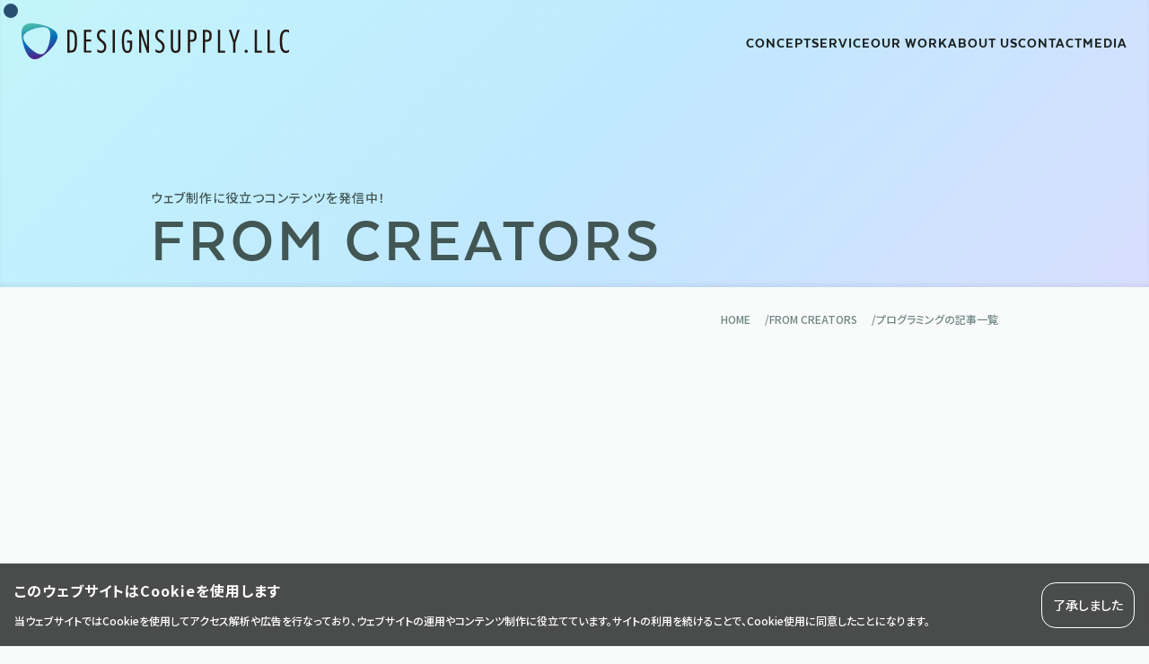

--- FILE ---
content_type: text/html; charset=UTF-8
request_url: https://designsupply-web.com/media/programming/?category=Vue.js
body_size: 5728
content:
<!DOCTYPE html><html lang="ja"><head><meta charSet="utf-8"/><meta name="viewport" content="width=device-width, initial-scale=1"/><link rel="preload" href="/_next/static/media/1c8cefd7fd2f84cd-s.p.woff2" as="font" crossorigin="" type="font/woff2"/><link rel="preload" href="/_next/static/media/23abc10ea55c273d-s.p.woff2" as="font" crossorigin="" type="font/woff2"/><link rel="preload" href="/_next/static/media/6c1d3e1a02c4bd06-s.p.woff2" as="font" crossorigin="" type="font/woff2"/><link rel="preload" href="/_next/static/media/a863da8bccac4ba0-s.p.woff2" as="font" crossorigin="" type="font/woff2"/><link rel="stylesheet" href="/_next/static/css/fa13367969d3f6e6.css" crossorigin="" data-precedence="next"/><link rel="stylesheet" href="/_next/static/css/4b47822ce34249a0.css" crossorigin="" data-precedence="next"/><link rel="preload" as="script" fetchPriority="low" href="/_next/static/chunks/webpack-90c9354dc5927e80.js" crossorigin=""/><script src="/_next/static/chunks/9bfadbdd-59b34cd9d8bfc924.js" async="" crossorigin=""></script><script src="/_next/static/chunks/649-9e49ddc7bb5a2b21.js" async="" crossorigin=""></script><script src="/_next/static/chunks/main-app-a426f72e68c6fed7.js" async="" crossorigin=""></script><script src="/_next/static/chunks/36-678f434d2ea61c40.js" async=""></script><script src="/_next/static/chunks/680-b1d943a8c9bb2c4c.js" async=""></script><script src="/_next/static/chunks/943-cd532ee92a5a8db8.js" async=""></script><script src="/_next/static/chunks/app/media/programming/page-c7808c7863ba7fff.js" async=""></script><script src="/_next/static/chunks/d6b37d84-2f7ef325ca37b1e2.js" async=""></script><script src="/_next/static/chunks/951-fc9ca4d044050d9f.js" async=""></script><script src="/_next/static/chunks/940-8276316dc284a8c5.js" async=""></script><script src="/_next/static/chunks/app/layout-f1cac61259f279db.js" async=""></script><script src="/_next/static/chunks/app/not-found-8681887960364db9.js" async=""></script><link rel="preload" href="https://www.googletagmanager.com/gtag/js?id=G-8ZWDGY4L9P" as="script"/><link rel="preload" href="https://pagead2.googlesyndication.com/pagead/js/adsbygoogle.js?client=ca-pub-9764617112046578" as="script"/><meta name="theme-color" content="#00BDB2"/><meta name="color-scheme" content="light dark"/><title>プログラミングの記事一覧 | オウンドメディア | 大阪市天王寺区ホームページ制作｜合同会社デザインサプライ-DesignSupply.LLC-</title><meta name="description" content="大阪市天王寺区にあるウェブ制作会社の合同会社デザインサプライでは、ホームページ・ウェブサイト制作やCMS実装・ウェブアプリケーション開発、また、ウェブデザイン・UIデザインをはじめ、その他各種デザイン制作も行っております。営業や発注時など柔軟に対応いたします。お見積もりも無料ですのでお気軽にお問い合わせ下さい。"/><meta name="application-name" content="DesignSupply. LLC Corporate Website"/><link rel="author" href="https://designsupply-web.com"/><meta name="author" content="DesignSupply.LLC"/><link rel="manifest" href="https://designsupply-web.com/manifest.json"/><meta name="generator" content="Next.js"/><meta name="keywords" content="ウェブサイト制作,ホームページ制作,アプリケーション開発,デザイン制作,大阪"/><meta name="referrer" content="origin"/><meta name="creator" content="DesignSupply.LLC"/><meta name="publisher" content="DesignSupply.LLC"/><meta name="robots" content="index, follow"/><meta name="msvalidate.01" content="B3DA08E1CCD71C6596CA942D21BDDE58"/><meta name="p:domain_verify" content="a25e3ab527984dc99c969297f64bf2d4"/><link rel="canonical" href="https://designsupply-web.com/media/programming"/><meta name="format-detection" content="telephone=no, address=no, email=no"/><meta name="google-site-verification" content="_bQw-w8DHZkYkXnBFqhpcHZGnpTkkebc-HG-3GPMUhc"/><meta name="apple-mobile-web-app-capable" content="yes"/><meta name="apple-mobile-web-app-title" content="DesignSupply. LLC Corporate Website"/><link href="/assets/images/splashscreens/ios/iPhone_16_Pro_Max_landscape.png" media="screen and (device-width: 440px) and (device-height: 956px) and (-webkit-device-pixel-ratio: 3) and (orientation: landscape)" rel="apple-touch-startup-image"/><link href="/assets/images/splashscreens/ios/iPhone_16_Pro_landscape.png" media="screen and (device-width: 402px) and (device-height: 874px) and (-webkit-device-pixel-ratio: 3) and (orientation: landscape)" rel="apple-touch-startup-image"/><link href="/assets/images/splashscreens/ios/iPhone_16_Plus__iPhone_15_Pro_Max__iPhone_15_Plus__iPhone_14_Pro_Max_landscape.png" media="screen and (device-width: 430px) and (device-height: 932px) and (-webkit-device-pixel-ratio: 3) and (orientation: landscape)" rel="apple-touch-startup-image"/><link href="/assets/images/splashscreens/ios/iPhone_16__iPhone_15_Pro__iPhone_15__iPhone_14_Pro_landscape.png" media="screen and (device-width: 393px) and (device-height: 852px) and (-webkit-device-pixel-ratio: 3) and (orientation: landscape)" rel="apple-touch-startup-image"/><link href="/assets/images/splashscreens/ios/iPhone_14_Plus__iPhone_13_Pro_Max__iPhone_12_Pro_Max_landscape.png" media="screen and (device-width: 428px) and (device-height: 926px) and (-webkit-device-pixel-ratio: 3) and (orientation: landscape)" rel="apple-touch-startup-image"/><link href="/assets/images/splashscreens/ios/iPhone_14__iPhone_13_Pro__iPhone_13__iPhone_12_Pro__iPhone_12_landscape.png" media="screen and (device-width: 390px) and (device-height: 844px) and (-webkit-device-pixel-ratio: 3) and (orientation: landscape)" rel="apple-touch-startup-image"/><link href="/assets/images/splashscreens/ios/iPhone_13_mini__iPhone_12_mini__iPhone_11_Pro__iPhone_XS__iPhone_X_landscape.png" media="screen and (device-width: 375px) and (device-height: 812px) and (-webkit-device-pixel-ratio: 3) and (orientation: landscape)" rel="apple-touch-startup-image"/><link href="/assets/images/splashscreens/ios/iPhone_11_Pro_Max__iPhone_XS_Max_landscape.png" media="screen and (device-width: 414px) and (device-height: 896px) and (-webkit-device-pixel-ratio: 3) and (orientation: landscape)" rel="apple-touch-startup-image"/><link href="/assets/images/splashscreens/ios/iPhone_11__iPhone_XR_landscape.png" media="screen and (device-width: 414px) and (device-height: 896px) and (-webkit-device-pixel-ratio: 2) and (orientation: landscape)" rel="apple-touch-startup-image"/><link href="/assets/images/splashscreens/ios/iPhone_8_Plus__iPhone_7_Plus__iPhone_6s_Plus__iPhone_6_Plus_landscape.png" media="screen and (device-width: 414px) and (device-height: 736px) and (-webkit-device-pixel-ratio: 3) and (orientation: landscape)" rel="apple-touch-startup-image"/><link href="/assets/images/splashscreens/ios/iPhone_8__iPhone_7__iPhone_6s__iPhone_6__4.7__iPhone_SE_landscape.png" media="screen and (device-width: 375px) and (device-height: 667px) and (-webkit-device-pixel-ratio: 2) and (orientation: landscape)" rel="apple-touch-startup-image"/><link href="/assets/images/splashscreens/ios/4__iPhone_SE__iPod_touch_5th_generation_and_later_landscape.png" media="screen and (device-width: 320px) and (device-height: 568px) and (-webkit-device-pixel-ratio: 2) and (orientation: landscape)" rel="apple-touch-startup-image"/><link href="/assets/images/splashscreens/ios/13__iPad_Pro_M4_landscape.png" media="screen and (device-width: 1032px) and (device-height: 1376px) and (-webkit-device-pixel-ratio: 2) and (orientation: landscape)" rel="apple-touch-startup-image"/><link href="/assets/images/splashscreens/ios/12.9__iPad_Pro_landscape.png" media="screen and (device-width: 1024px) and (device-height: 1366px) and (-webkit-device-pixel-ratio: 2) and (orientation: landscape)" rel="apple-touch-startup-image"/><link href="/assets/images/splashscreens/ios/11__iPad_Pro_M4_landscape.png" media="screen and (device-width: 834px) and (device-height: 1210px) and (-webkit-device-pixel-ratio: 2) and (orientation: landscape)" rel="apple-touch-startup-image"/><link href="/assets/images/splashscreens/ios/11__iPad_Pro__10.5__iPad_Pro_landscape.png" media="screen and (device-width: 834px) and (device-height: 1194px) and (-webkit-device-pixel-ratio: 2) and (orientation: landscape)" rel="apple-touch-startup-image"/><link href="/assets/images/splashscreens/ios/10.9__iPad_Air_landscape.png" media="screen and (device-width: 820px) and (device-height: 1180px) and (-webkit-device-pixel-ratio: 2) and (orientation: landscape)" rel="apple-touch-startup-image"/><link href="/assets/images/splashscreens/ios/10.5__iPad_Air_landscape.png" media="screen and (device-width: 834px) and (device-height: 1112px) and (-webkit-device-pixel-ratio: 2) and (orientation: landscape)" rel="apple-touch-startup-image"/><link href="/assets/images/splashscreens/ios/10.2__iPad_landscape.png" media="screen and (device-width: 810px) and (device-height: 1080px) and (-webkit-device-pixel-ratio: 2) and (orientation: landscape)" rel="apple-touch-startup-image"/><link href="/assets/images/splashscreens/ios/9.7__iPad_Pro__7.9__iPad_mini__9.7__iPad_Air__9.7__iPad_landscape.png" media="screen and (device-width: 768px) and (device-height: 1024px) and (-webkit-device-pixel-ratio: 2) and (orientation: landscape)" rel="apple-touch-startup-image"/><link href="/assets/images/splashscreens/ios/8.3__iPad_Mini_landscape.png" media="screen and (device-width: 744px) and (device-height: 1133px) and (-webkit-device-pixel-ratio: 2) and (orientation: landscape)" rel="apple-touch-startup-image"/><link href="/assets/images/splashscreens/ios/iPhone_16_Pro_Max_portrait.png" media="screen and (device-width: 440px) and (device-height: 956px) and (-webkit-device-pixel-ratio: 3) and (orientation: portrait)" rel="apple-touch-startup-image"/><link href="/assets/images/splashscreens/ios/iPhone_16_Pro_portrait.png" media="screen and (device-width: 402px) and (device-height: 874px) and (-webkit-device-pixel-ratio: 3) and (orientation: portrait)" rel="apple-touch-startup-image"/><link href="/assets/images/splashscreens/ios/iPhone_16_Plus__iPhone_15_Pro_Max__iPhone_15_Plus__iPhone_14_Pro_Max_portrait.png" media="screen and (device-width: 430px) and (device-height: 932px) and (-webkit-device-pixel-ratio: 3) and (orientation: portrait)" rel="apple-touch-startup-image"/><link href="/assets/images/splashscreens/ios/iPhone_16__iPhone_15_Pro__iPhone_15__iPhone_14_Pro_portrait.png" media="screen and (device-width: 393px) and (device-height: 852px) and (-webkit-device-pixel-ratio: 3) and (orientation: portrait)" rel="apple-touch-startup-image"/><link href="/assets/images/splashscreens/ios/iPhone_14_Plus__iPhone_13_Pro_Max__iPhone_12_Pro_Max_portrait.png" media="screen and (device-width: 428px) and (device-height: 926px) and (-webkit-device-pixel-ratio: 3) and (orientation: portrait)" rel="apple-touch-startup-image"/><link href="/assets/images/splashscreens/ios/iPhone_14__iPhone_13_Pro__iPhone_13__iPhone_12_Pro__iPhone_12_portrait.png" media="screen and (device-width: 390px) and (device-height: 844px) and (-webkit-device-pixel-ratio: 3) and (orientation: portrait)" rel="apple-touch-startup-image"/><link href="/assets/images/splashscreens/ios/iPhone_13_mini__iPhone_12_mini__iPhone_11_Pro__iPhone_XS__iPhone_X_portrait.png" media="screen and (device-width: 375px) and (device-height: 812px) and (-webkit-device-pixel-ratio: 3) and (orientation: portrait)" rel="apple-touch-startup-image"/><link href="/assets/images/splashscreens/ios/iPhone_11_Pro_Max__iPhone_XS_Max_portrait.png" media="screen and (device-width: 414px) and (device-height: 896px) and (-webkit-device-pixel-ratio: 3) and (orientation: portrait)" rel="apple-touch-startup-image"/><link href="/assets/images/splashscreens/ios/iPhone_11__iPhone_XR_portrait.png" media="screen and (device-width: 414px) and (device-height: 896px) and (-webkit-device-pixel-ratio: 2) and (orientation: portrait)" rel="apple-touch-startup-image"/><link href="/assets/images/splashscreens/ios/iPhone_8_Plus__iPhone_7_Plus__iPhone_6s_Plus__iPhone_6_Plus_portrait.png" media="screen and (device-width: 414px) and (device-height: 736px) and (-webkit-device-pixel-ratio: 3) and (orientation: portrait)" rel="apple-touch-startup-image"/><link href="/assets/images/splashscreens/ios/iPhone_8__iPhone_7__iPhone_6s__iPhone_6__4.7__iPhone_SE_portrait.png" media="screen and (device-width: 375px) and (device-height: 667px) and (-webkit-device-pixel-ratio: 2) and (orientation: portrait)" rel="apple-touch-startup-image"/><link href="/assets/images/splashscreens/ios/4__iPhone_SE__iPod_touch_5th_generation_and_later_portrait.png" media="screen and (device-width: 320px) and (device-height: 568px) and (-webkit-device-pixel-ratio: 2) and (orientation: portrait)" rel="apple-touch-startup-image"/><link href="/assets/images/splashscreens/ios/13__iPad_Pro_M4_portrait.png" media="screen and (device-width: 1032px) and (device-height: 1376px) and (-webkit-device-pixel-ratio: 2) and (orientation: portrait)" rel="apple-touch-startup-image"/><link href="/assets/images/splashscreens/ios/12.9__iPad_Pro_portrait.png" media="screen and (device-width: 1024px) and (device-height: 1366px) and (-webkit-device-pixel-ratio: 2) and (orientation: portrait)" rel="apple-touch-startup-image"/><link href="/assets/images/splashscreens/ios/11__iPad_Pro_M4_portrait.png" media="screen and (device-width: 834px) and (device-height: 1210px) and (-webkit-device-pixel-ratio: 2) and (orientation: portrait)" rel="apple-touch-startup-image"/><link href="/assets/images/splashscreens/ios/11__iPad_Pro__10.5__iPad_Pro_portrait.png" media="screen and (device-width: 834px) and (device-height: 1194px) and (-webkit-device-pixel-ratio: 2) and (orientation: portrait)" rel="apple-touch-startup-image"/><link href="/assets/images/splashscreens/ios/10.9__iPad_Air_portrait.png" media="screen and (device-width: 820px) and (device-height: 1180px) and (-webkit-device-pixel-ratio: 2) and (orientation: portrait)" rel="apple-touch-startup-image"/><link href="/assets/images/splashscreens/ios/10.5__iPad_Air_portrait.png" media="screen and (device-width: 834px) and (device-height: 1112px) and (-webkit-device-pixel-ratio: 2) and (orientation: portrait)" rel="apple-touch-startup-image"/><link href="/assets/images/splashscreens/ios/10.2__iPad_portrait.png" media="screen and (device-width: 810px) and (device-height: 1080px) and (-webkit-device-pixel-ratio: 2) and (orientation: portrait)" rel="apple-touch-startup-image"/><link href="/assets/images/splashscreens/ios/9.7__iPad_Pro__7.9__iPad_mini__9.7__iPad_Air__9.7__iPad_portrait.png" media="screen and (device-width: 768px) and (device-height: 1024px) and (-webkit-device-pixel-ratio: 2) and (orientation: portrait)" rel="apple-touch-startup-image"/><link href="/assets/images/splashscreens/ios/8.3__iPad_Mini_portrait.png" media="screen and (device-width: 744px) and (device-height: 1133px) and (-webkit-device-pixel-ratio: 2) and (orientation: portrait)" rel="apple-touch-startup-image"/><meta name="apple-mobile-web-app-status-bar-style" content="black-translucent"/><meta property="og:title" content="プログラミングの記事一覧 | オウンドメディア | 大阪市天王寺区ホームページ制作｜合同会社デザインサプライ-DesignSupply.LLC-"/><meta property="og:description" content="大阪市天王寺区にあるウェブ制作会社の合同会社デザインサプライでは、ホームページ・ウェブサイト制作やCMS実装・ウェブアプリケーション開発、また、ウェブデザイン・UIデザインをはじめ、その他各種デザイン制作も行っております。営業や発注時など柔軟に対応いたします。お見積もりも無料ですのでお気軽にお問い合わせ下さい。"/><meta property="og:url" content="https://designsupply-web.com/media"/><meta property="og:site_name" content="大阪市天王寺区ホームページ制作｜合同会社デザインサプライ-DesignSupply.LLC-"/><meta property="og:locale" content="ja_JP"/><meta property="og:image" content="https://designsupply-web.com/assets/images/icons/ogp_default.png"/><meta property="og:type" content="article"/><meta name="twitter:card" content="summary_large_image"/><meta name="twitter:site" content="@DesignSupplyWeb"/><meta name="twitter:title" content="プログラミングの記事一覧 | オウンドメディア | 大阪市天王寺区ホームページ制作｜合同会社デザインサプライ-DesignSupply.LLC-"/><meta name="twitter:description" content="大阪市天王寺区にあるウェブ制作会社の合同会社デザインサプライでは、ホームページ・ウェブサイト制作やCMS実装・ウェブアプリケーション開発、また、ウェブデザイン・UIデザインをはじめ、その他各種デザイン制作も行っております。営業や発注時など柔軟に対応いたします。お見積もりも無料ですのでお気軽にお問い合わせ下さい。"/><meta name="twitter:image" content="https://designsupply-web.com/assets/images/icons/ogp_default.png"/><link rel="icon" href="https://designsupply-web.com/favicon.svg" sizes="any" type="image/svg+xml"/><link rel="apple-touch-icon" href="https://designsupply-web.com/assets/images/icons/_icon_192_apple_touch.png"/><meta name="next-size-adjust"/><script src="/_next/static/chunks/polyfills-c67a75d1b6f99dc8.js" crossorigin="" noModule=""></script></head><body class="__variable_558d3b __variable_bd1808"><!--$!--><template data-dgst="NEXT_DYNAMIC_NO_SSR_CODE"></template><!--/$--><script src="/_next/static/chunks/webpack-90c9354dc5927e80.js" crossorigin="" async=""></script><script>(self.__next_f=self.__next_f||[]).push([0]);self.__next_f.push([2,null])</script><script>self.__next_f.push([1,"1:HL[\"/_next/static/media/1c8cefd7fd2f84cd-s.p.woff2\",\"font\",{\"crossOrigin\":\"\",\"type\":\"font/woff2\"}]\n2:HL[\"/_next/static/media/23abc10ea55c273d-s.p.woff2\",\"font\",{\"crossOrigin\":\"\",\"type\":\"font/woff2\"}]\n3:HL[\"/_next/static/media/6c1d3e1a02c4bd06-s.p.woff2\",\"font\",{\"crossOrigin\":\"\",\"type\":\"font/woff2\"}]\n4:HL[\"/_next/static/media/a863da8bccac4ba0-s.p.woff2\",\"font\",{\"crossOrigin\":\"\",\"type\":\"font/woff2\"}]\n5:HL[\"/_next/static/css/fa13367969d3f6e6.css\",\"style\",{\"crossOrigin\":\"\"}]\n6:HL[\"/_next/static/css/4b47822ce3"])</script><script>self.__next_f.push([1,"4249a0.css\",\"style\",{\"crossOrigin\":\"\"}]\n0:\"$L7\"\n"])</script><script>self.__next_f.push([1,"8:I[250,[],\"\"]\na:I[2471,[\"36\",\"static/chunks/36-678f434d2ea61c40.js\",\"680\",\"static/chunks/680-b1d943a8c9bb2c4c.js\",\"943\",\"static/chunks/943-cd532ee92a5a8db8.js\",\"899\",\"static/chunks/app/media/programming/page-c7808c7863ba7fff.js\"],\"\"]\nb:I[8567,[\"36\",\"static/chunks/36-678f434d2ea61c40.js\",\"680\",\"static/chunks/680-b1d943a8c9bb2c4c.js\",\"943\",\"static/chunks/943-cd532ee92a5a8db8.js\",\"899\",\"static/chunks/app/media/programming/page-c7808c7863ba7fff.js\"],\"\"]\nc:I[3796,[\"36\",\"static/chunks/36-678f434d2ea61c40.js\",\"68"])</script><script>self.__next_f.push([1,"0\",\"static/chunks/680-b1d943a8c9bb2c4c.js\",\"943\",\"static/chunks/943-cd532ee92a5a8db8.js\",\"899\",\"static/chunks/app/media/programming/page-c7808c7863ba7fff.js\"],\"\"]\nd:\"$Sreact.suspense\"\ne:I[5609,[\"36\",\"static/chunks/36-678f434d2ea61c40.js\",\"680\",\"static/chunks/680-b1d943a8c9bb2c4c.js\",\"943\",\"static/chunks/943-cd532ee92a5a8db8.js\",\"899\",\"static/chunks/app/media/programming/page-c7808c7863ba7fff.js\"],\"\"]\nf:I[5167,[\"36\",\"static/chunks/36-678f434d2ea61c40.js\",\"680\",\"static/chunks/680-b1d943a8c9bb2c4c.js\",\"943\",\"s"])</script><script>self.__next_f.push([1,"tatic/chunks/943-cd532ee92a5a8db8.js\",\"899\",\"static/chunks/app/media/programming/page-c7808c7863ba7fff.js\"],\"\"]\n10:I[251,[\"36\",\"static/chunks/36-678f434d2ea61c40.js\",\"680\",\"static/chunks/680-b1d943a8c9bb2c4c.js\",\"943\",\"static/chunks/943-cd532ee92a5a8db8.js\",\"899\",\"static/chunks/app/media/programming/page-c7808c7863ba7fff.js\"],\"\"]\n11:I[819,[],\"\"]\n12:I[4163,[],\"\"]\n13:I[507,[\"386\",\"static/chunks/d6b37d84-2f7ef325ca37b1e2.js\",\"36\",\"static/chunks/36-678f434d2ea61c40.js\",\"951\",\"static/chunks/951-fc9ca4d044050d9f."])</script><script>self.__next_f.push([1,"js\",\"940\",\"static/chunks/940-8276316dc284a8c5.js\",\"185\",\"static/chunks/app/layout-f1cac61259f279db.js\"],\"\"]\n14:I[5493,[\"386\",\"static/chunks/d6b37d84-2f7ef325ca37b1e2.js\",\"36\",\"static/chunks/36-678f434d2ea61c40.js\",\"951\",\"static/chunks/951-fc9ca4d044050d9f.js\",\"940\",\"static/chunks/940-8276316dc284a8c5.js\",\"185\",\"static/chunks/app/layout-f1cac61259f279db.js\"],\"\"]\n15:I[7032,[\"36\",\"static/chunks/36-678f434d2ea61c40.js\",\"160\",\"static/chunks/app/not-found-8681887960364db9.js\"],\"\"]\n16:I[7341,[\"386\",\"static/chunks/"])</script><script>self.__next_f.push([1,"d6b37d84-2f7ef325ca37b1e2.js\",\"36\",\"static/chunks/36-678f434d2ea61c40.js\",\"951\",\"static/chunks/951-fc9ca4d044050d9f.js\",\"940\",\"static/chunks/940-8276316dc284a8c5.js\",\"185\",\"static/chunks/app/layout-f1cac61259f279db.js\"],\"GoogleAnalytics\"]\n17:I[7529,[\"386\",\"static/chunks/d6b37d84-2f7ef325ca37b1e2.js\",\"36\",\"static/chunks/36-678f434d2ea61c40.js\",\"951\",\"static/chunks/951-fc9ca4d044050d9f.js\",\"940\",\"static/chunks/940-8276316dc284a8c5.js\",\"185\",\"static/chunks/app/layout-f1cac61259f279db.js\"],\"\"]\n19:I[7536,[],\"\"]\n"])</script><script>self.__next_f.push([1,"7:[[[\"$\",\"link\",\"0\",{\"rel\":\"stylesheet\",\"href\":\"/_next/static/css/fa13367969d3f6e6.css\",\"precedence\":\"next\",\"crossOrigin\":\"\"}],[\"$\",\"link\",\"1\",{\"rel\":\"stylesheet\",\"href\":\"/_next/static/css/4b47822ce34249a0.css\",\"precedence\":\"next\",\"crossOrigin\":\"\"}]],[\"$\",\"$L8\",null,{\"buildId\":\"WumYxGNE4YdLIbh_zbfkG\",\"assetPrefix\":\"\",\"initialCanonicalUrl\":\"/media/programming/\",\"initialTree\":[\"\",{\"children\":[\"media\",{\"children\":[\"programming\",{\"children\":[\"__PAGE__\",{}]}]}]},\"$undefined\",\"$undefined\",true],\"initialSeedData\":[\"\",{\"children\":[\"media\",{\"children\":[\"programming\",{\"children\":[\"__PAGE__\",{},[\"$L9\",[\"$\",\"main\",null,{\"className\":\"l-main p-archive-page p-media-archive-page\",\"children\":[[\"$\",\"$La\",null,{\"pageInfo\":{\"main\":\"from creators\",\"sub\":\"ウェブ制作に役立つコンテンツを発信中！\"},\"mode\":\"default\"}],[\"$\",\"$Lb\",null,{\"pageList\":{\"items\":[{\"path\":\"/media\",\"name\":\"from creators\"},{\"path\":\"/media/programming\",\"name\":\"プログラミングの記事一覧\"}]},\"alignment\":\"right\",\"mode\":\"default\"}],[\"$\",\"$Lc\",null,{\"client\":\"ca-pub-9764617112046578\",\"slot\":\"4417303372\",\"inContainer\":false,\"format\":\"auto\"}],[\"$\",\"$d\",null,{\"fallback\":\"$undefined\",\"children\":[\"$\",\"$Le\",null,{}]}],[\"$\",\"$Lf\",null,{}],[\"$\",\"$Lc\",null,{\"client\":\"ca-pub-9764617112046578\",\"slot\":\"4034159997\",\"inContainer\":false,\"format\":\"auto\"}],[\"$\",\"$L10\",null,{\"jsonLd\":[{\"@type\":\"ListItem\",\"position\":1,\"item\":{\"@id\":\"https://designsupply-web.com\",\"name\":\"HOME\"}},{\"@type\":\"ListItem\",\"position\":2,\"item\":{\"@id\":\"https://designsupply-web.com/media\",\"name\":\"オウンドメディア\"}},{\"@type\":\"ListItem\",\"position\":3,\"item\":{\"@id\":\"https://designsupply-web.com/media/programming\",\"name\":\"プログラミングの記事一覧\"}}]}]]}],null]]},[\"$\",\"$L11\",null,{\"parallelRouterKey\":\"children\",\"segmentPath\":[\"children\",\"media\",\"children\",\"programming\",\"children\"],\"loading\":\"$undefined\",\"loadingStyles\":\"$undefined\",\"loadingScripts\":\"$undefined\",\"hasLoading\":false,\"error\":\"$undefined\",\"errorStyles\":\"$undefined\",\"errorScripts\":\"$undefined\",\"template\":[\"$\",\"$L12\",null,{}],\"templateStyles\":\"$undefined\",\"templateScripts\":\"$undefined\",\"notFound\":\"$undefined\",\"notFoundStyles\":\"$undefined\",\"styles\":null}]]},[\"$\",\"$L11\",null,{\"parallelRouterKey\":\"children\",\"segmentPath\":[\"children\",\"media\",\"children\"],\"loading\":\"$undefined\",\"loadingStyles\":\"$undefined\",\"loadingScripts\":\"$undefined\",\"hasLoading\":false,\"error\":\"$undefined\",\"errorStyles\":\"$undefined\",\"errorScripts\":\"$undefined\",\"template\":[\"$\",\"$L12\",null,{}],\"templateStyles\":\"$undefined\",\"templateScripts\":\"$undefined\",\"notFound\":\"$undefined\",\"notFoundStyles\":\"$undefined\",\"styles\":null}]]},[null,[\"$\",\"html\",null,{\"lang\":\"ja\",\"children\":[\"$\",\"body\",null,{\"className\":\"__variable_558d3b __variable_bd1808\",\"children\":[[\"$\",\"$L13\",null,{\"children\":[\"$\",\"$d\",null,{\"children\":[\"$\",\"$L14\",null,{\"children\":[\"$\",\"$L11\",null,{\"parallelRouterKey\":\"children\",\"segmentPath\":[\"children\"],\"loading\":\"$undefined\",\"loadingStyles\":\"$undefined\",\"loadingScripts\":\"$undefined\",\"hasLoading\":false,\"error\":\"$undefined\",\"errorStyles\":\"$undefined\",\"errorScripts\":\"$undefined\",\"template\":[\"$\",\"$L12\",null,{}],\"templateStyles\":\"$undefined\",\"templateScripts\":\"$undefined\",\"notFound\":[[\"$\",\"title\",null,{\"children\":\"PAGE NOT FOUND | 大阪市天王寺区ホームページ制作｜合同会社デザインサプライ-DesignSupply.LLC-\"}],[\"$\",\"main\",null,{\"className\":\"l-main p-404-page\",\"children\":[[\"$\",\"$La\",null,{\"pageInfo\":{\"main\":\"page not found\",\"sub\":\"お探しのページが見つかりません\"},\"mode\":\"default\"}],[\"$\",\"$Lb\",null,{\"pageList\":{\"items\":[{\"path\":\"/\",\"name\":\"page not found\"}]},\"alignment\":\"right\",\"mode\":\"default\"}],[\"$\",\"article\",null,{\"className\":\"p-section-01\",\"children\":[\"$\",\"section\",null,{\"className\":\"l-wrapper\",\"children\":[\"$\",\"div\",null,{\"className\":\"l-container\",\"children\":[\"$\",\"div\",null,{\"className\":\"l-inner\",\"children\":[\"$\",\"div\",null,{\"className\":\"__block-1 u-column-max-w-8\",\"children\":[[\"$\",\"p\",null,{\"className\":\"__body\",\"children\":[\"申し訳ございませんがお客様のお探しのページが見当たりません。原因として次のような可能性があります。\",[\"$\",\"br\",null,{}],\"・URLが間違って入力されている\",[\"$\",\"br\",null,{}],\"・該当するページが削除された\",[\"$\",\"br\",null,{}],\"・該当するページのURLが変更された\",[\"$\",\"br\",null,{}],\"・何らかの原因でページの表示が出来ない\",[\"$\",\"br\",null,{}]]}],[\"$\",\"p\",null,{\"className\":\"__body\",\"children\":[\"URLに間違いないか確認し、再度アクセスを試してください。つながらない場合は時間をおいて再度アクセスしてください。その他、当サイトに関するお問い合わせは\",[\"$\",\"$L15\",null,{\"href\":\"/contact\",\"className\":\"u-link-default\",\"children\":\"こちらのメールフォーム\"}],\"よりサイト管理者宛にご連絡ください。\"]}]]}]}]}]}]}],[\"$\",\"$L10\",null,{\"jsonLd\":[{\"@type\":\"ListItem\",\"position\":1,\"item\":{\"@id\":\"https://designsupply-web.com\",\"name\":\"HOME\"}},{\"@type\":\"ListItem\",\"position\":2,\"item\":{\"@id\":\"https://designsupply-web.com\",\"name\":\"PAGE NOT FOUND\"}}]}]]}]],\"notFoundStyles\":[],\"styles\":null}]}]}]}],[\"$\",\"$L16\",null,{\"gaId\":\"G-8ZWDGY4L9P\"}],[\"$\",\"$L17\",null,{}]]}]}],null]],\"initialHead\":[false,\"$L18\"],\"globalErrorComponent\":\"$19\"}]]\n"])</script><script>self.__next_f.push([1,"18:[[\"$\",\"meta\",\"0\",{\"name\":\"viewport\",\"content\":\"width=device-width, initial-scale=1\"}],[\"$\",\"meta\",\"1\",{\"name\":\"theme-color\",\"content\":\"#00BDB2\"}],[\"$\",\"meta\",\"2\",{\"name\":\"color-scheme\",\"content\":\"light dark\"}],[\"$\",\"meta\",\"3\",{\"charSet\":\"utf-8\"}],[\"$\",\"title\",\"4\",{\"children\":\"プログラミングの記事一覧 | オウンドメディア | 大阪市天王寺区ホームページ制作｜合同会社デザインサプライ-DesignSupply.LLC-\"}],[\"$\",\"meta\",\"5\",{\"name\":\"description\",\"content\":\"大阪市天王寺区にあるウェブ制作会社の合同会社デザインサプライでは、ホームページ・ウェブサイト制作やCMS実装・ウェブアプリケーション開発、また、ウェブデザイン・UIデザインをはじめ、その他各種デザイン制作も行っております。営業や発注時など柔軟に対応いたします。お見積もりも無料ですのでお気軽にお問い合わせ下さい。\"}],[\"$\",\"meta\",\"6\",{\"name\":\"application-name\",\"content\":\"DesignSupply. LLC Corporate Website\"}],[\"$\",\"link\",\"7\",{\"rel\":\"author\",\"href\":\"https://designsupply-web.com\"}],[\"$\",\"meta\",\"8\",{\"name\":\"author\",\"content\":\"DesignSupply.LLC\"}],[\"$\",\"link\",\"9\",{\"rel\":\"manifest\",\"href\":\"https://designsupply-web.com/manifest.json\"}],[\"$\",\"meta\",\"10\",{\"name\":\"generator\",\"content\":\"Next.js\"}],[\"$\",\"meta\",\"11\",{\"name\":\"keywords\",\"content\":\"ウェブサイト制作,ホームページ制作,アプリケーション開発,デザイン制作,大阪\"}],[\"$\",\"meta\",\"12\",{\"name\":\"referrer\",\"content\":\"origin\"}],[\"$\",\"meta\",\"13\",{\"name\":\"creator\",\"content\":\"DesignSupply.LLC\"}],[\"$\",\"meta\",\"14\",{\"name\":\"publisher\",\"content\":\"DesignSupply.LLC\"}],[\"$\",\"meta\",\"15\",{\"name\":\"robots\",\"content\":\"index, follow\"}],[\"$\",\"meta\",\"16\",{\"name\":\"msvalidate.01\",\"content\":\"B3DA08E1CCD71C6596CA942D21BDDE58\"}],[\"$\",\"meta\",\"17\",{\"name\":\"p:domain_verify\",\"content\":\"a25e3ab527984dc99c969297f64bf2d4\"}],[\"$\",\"link\",\"18\",{\"rel\":\"canonical\",\"href\":\"https://designsupply-web.com/media/programming\"}],[\"$\",\"meta\",\"19\",{\"name\":\"format-detection\",\"content\":\"telephone=no, address=no, email=no\"}],[\"$\",\"meta\",\"20\",{\"name\":\"google-site-verification\",\"content\":\"_bQw-w8DHZkYkXnBFqhpcHZGnpTkkebc-HG-3GPMUhc\"}],[\"$\",\"meta\",\"21\",{\"name\":\"apple-mobile-web-app-capable\",\"content\":\"yes\"}],[\"$\",\"meta\",\"22\",{\"name\":\"apple-mobile-web-app-title\",\"content\":\"DesignSupply. LLC Corporate Website\"}],[\"$\",\"link\",\"23\",{\"href\":\"/assets/images/splashscreens/ios/iPhone_16_Pro_Max_landscape.png\",\"media\":\"screen and (device-width: 440px) and (device-height: 956px) and (-webkit-device-pixel-ratio: 3) and (orientation: landscape)\",\"rel\":\"apple-touch-startup-image\"}],[\"$\",\"link\",\"24\",{\"href\":\"/assets/images/splashscreens/ios/iPhone_16_Pro_landscape.png\",\"media\":\"screen and (device-width: 402px) and (device-height: 874px) and (-webkit-device-pixel-ratio: 3) and (orientation: landscape)\",\"rel\":\"apple-touch-startup-image\"}],[\"$\",\"link\",\"25\",{\"href\":\"/assets/images/splashscreens/ios/iPhone_16_Plus__iPhone_15_Pro_Max__iPhone_15_Plus__iPhone_14_Pro_Max_landscape.png\",\"media\":\"screen and (device-width: 430px) and (device-height: 932px) and (-webkit-device-pixel-ratio: 3) and (orientation: landscape)\",\"rel\":\"apple-touch-startup-image\"}],[\"$\",\"link\",\"26\",{\"href\":\"/assets/images/splashscreens/ios/iPhone_16__iPhone_15_Pro__iPhone_15__iPhone_14_Pro_landscape.png\",\"media\":\"screen and (device-width: 393px) and (device-height: 852px) and (-webkit-device-pixel-ratio: 3) and (orientation: landscape)\",\"rel\":\"apple-touch-startup-image\"}],[\"$\",\"link\",\"27\",{\"href\":\"/assets/images/splashscreens/ios/iPhone_14_Plus__iPhone_13_Pro_Max__iPhone_12_Pro_Max_landscape.png\",\"media\":\"screen and (device-width: 428px) and (device-height: 926px) and (-webkit-device-pixel-ratio: 3) and (orientation: landscape)\",\"rel\":\"apple-touch-startup-image\"}],[\"$\",\"link\",\"28\",{\"href\":\"/assets/images/splashscreens/ios/iPhone_14__iPhone_13_Pro__iPhone_13__iPhone_12_Pro__iPhone_12_landscape.png\",\"media\":\"screen and (device-width: 390px) and (device-height: 844px) and (-webkit-device-pixel-ratio: 3) and (orientation: landscape)\",\"rel\":\"apple-touch-startup-image\"}],[\"$\",\"link\",\"29\",{\"href\":\"/assets/images/splashscreens/ios/iPhone_13_mini__iPhone_12_mini__iPhone_11_Pro__iPhone_XS__iPhone_X_landscape.png\",\"media\":\"screen and (device-width: 375px) and (device-height: 812px) and (-webkit-device-pixel-ratio: 3) and (orientation: landscape)\",\"rel\":\"apple-touch-startup-image\"}],[\"$\",\"link\",\"30\",{\"href\":\"/assets/images/splashscreens/ios/iPhone_11_Pro_Max__iPhone_XS_Max_landscape.png\",\"media\":\"screen and (device-width: 414px) and (device-height: 896px) and (-webkit-device-pixel-ratio: 3) and (orientation: landscape)\",\"rel\":\"apple-touch-startup-image\"}],[\"$\",\"link\",\"31\",{\"href\":\"/assets/images/splashscreens/ios/iPhone_11__iPhone_XR_landscape.png\",\"media\":\"screen and (device-width: 414px) and (device-height: 896px) and (-webkit-device-pixel-ratio: 2) and (orientation: landscape)\",\"rel\":\"apple-touch-startup-image\"}],[\"$\",\"link\",\"32\",{\"href\":\"/assets/images/splashscreens/ios/iPhone_8_Plus__iPhone_7_Plus__iPhone_6s_Plus__iPhone_6_Plus_landscape.png\",\"media\":\"screen and (device-width: 414px) and (device-height: 736px) and (-webkit-device-pixel-ratio: 3) and (orientation: landscape)\",\"rel\":\"apple-touch-startup-image\"}],[\"$\",\"link\",\"33\",{\"href\":\"/assets/images/splashscreens/ios/iPhone_8__iPhone_7__iPhone_6s__iPhone_6__4.7__iPhone_SE_landscape.png\",\"media\":\"screen and (device-width: 375px) and (device-height: 667px) and (-webkit-device-pixel-ratio: 2) and (orientation: landscape)\",\"rel\":\"apple-touch-startup-image\"}],[\"$\",\"link\",\"34\",{\"href\":\"/assets/images/splashscreens/ios/4__iPhone_SE__iPod_touch_5th_generation_and_later_landscape.png\",\"media\":\"screen and (device-width: 320px) and (device-height: 568px) and (-webkit-device-pixel-ratio: 2) and (orientation: landscape)\",\"rel\":\"apple-touch-startup-image\"}],[\"$\",\"link\",\"35\",{\"href\":\"/assets/images/splashscreens/ios/13__iPad_Pro_M4_landscape.png\",\"media\":\"screen and (device-width: 1032px) and (device-height: 1376px) and (-webkit-device-pixel-ratio: 2) and (orientation: landscape)\",\"rel\":\"apple-touch-startup-image\"}],[\"$\",\"link\",\"36\",{\"href\":\"/assets/images/splashscreens/ios/12.9__iPad_Pro_landscape.png\",\"media\":\"screen and (device-width: 1024px) and (device-height: 1366px) and (-webkit-device-pixel-ratio: 2) and (orientation: landscape)\",\"rel\":\"apple-touch-startup-image\"}],[\"$\",\"link\",\"37\",{\"href\":\"/assets/images/splashscreens/ios/11__iPad_Pro_M4_landscape.png\",\"media\":\"screen and (device-width: 834px) and (device-height: 1210px) and (-webkit-device-pixel-ratio: 2) and (orientation: landscape)\",\"rel\":\"apple-touch-startup-image\"}],[\"$\",\"link\",\"38\",{\"href\":\"/assets/images/splashscreens/ios/11__iPad_Pro__10.5__iPad_Pro_landscape.png\",\"media\":\"screen and (device-width: 834px) and (device-height: 1194px) and (-webkit-device-pixel-ratio: 2) and (orientation: landscape)\",\"rel\":\"apple-touch-startup-image\"}],[\"$\",\"link\",\"39\",{\"href\":\"/assets/images/splashscreens/ios/10.9__iPad_Air_landscape.png\",\"media\":\"screen and (device-width: 820px) and (device-height: 1180px) and (-webkit-device-pixel-ratio: 2) and (orientation: landscape)\",\"rel\":\"apple-touch-startup-image\"}],[\"$\",\"link\",\"40\",{\"href\":\"/assets/images/splashscreens/ios/10.5__iPad_Air_landscape.png\",\"media\":\"screen and (device-width: 834px) and (device-height: 1112px) and (-webkit-device-pixel-ratio: 2) and (orientation: landscape)\",\"rel\":\"apple-touch-startup-image\"}],[\"$\",\"link\",\"41\",{\"href\":\"/assets/images/splashscreens/ios/10.2__iPad_landscape.png\",\"media\":\"screen and (device-width: 810px) and (device-height: 1080px) and (-webkit-device-pixel-ratio: 2) and (orientation: landscape)\",\"rel\":\"apple-touch-startup-image\"}],[\"$\",\"link\",\"42\",{\"href\":\"/assets/images/splashscreens/ios/9.7__iPad_Pro__7.9__iPad_mini__9.7__iPad_Air__9.7__iPad_landscape.png\",\"media\":\"screen and (device-width: 768px) and (device-height: 1024px) and (-webkit-device-pixel-ratio: 2) and (orientation: landscape)\",\"rel\":\"apple-touch-startup-image\"}],[\"$\",\"link\",\"43\",{\"href\":\"/assets/images/splashscreens/ios/8.3__iPad_Mini_landscape.png\",\"media\":\"screen and (device-width: 744px) and (device-height: 1133px) and (-webkit-device-pixel-ratio: 2) and (orientation: landscape)\",\"rel\":\"apple-touch-startup-image\"}],[\"$\",\"link\",\"44\",{\"href\":\"/assets/images/splashscreens/ios/iPhone_16_Pro_Max_portrait.png\",\"media\":\"screen and (device-width: 440px) and (device-height: 956px) and (-webkit-device-pixel-ratio: 3) and (orientation: portrait)\",\"rel\":\"apple-touch-startup-image\"}],[\"$\",\"link\",\"45\",{\"href\":\"/assets/images/splashscreens/ios/iPhone_16_Pro_portrait.png\",\"media\":\"screen and (device-width: 402px) and (device-height: 874px) and (-webkit-device-pixel-ratio: 3) and (orientation: portrait)\",\"rel\":\"apple-touch-startup-image\"}],[\"$\",\"link\",\"46\",{\"href\":\"/assets/images/splashscreens/ios/iPhone_16_Plus__iPhone_15_Pro_Max__iPhone_15_Plus__iPhone_14_Pro_Max_portrait.png\",\"media\":\"screen and (device-width: 430px) and (device-height: 932px) and (-webkit-device-pixel-ratio: 3) and (orientation: portrait)\",\"rel\":\"apple-touch-startup-image\"}],[\"$\",\"link\",\"47\",{\"href\":\"/assets/images/splashscreens/ios/iPhone_16__iPhone_15_Pro__iPhone_15__iPhone_14_Pro_portrait.png\",\"media\":\"screen and (device-width: 393px) and (device-height: 852px) and (-webkit-device-pixel-ratio: 3) and (orientation: portrait)\",\"rel\":\"apple-touch-startup-image\"}],[\"$\",\"link\",\"48\",{\"href\":\"/assets/images/splashscreens/ios/iPhone_14_Plus__iPhone_13_Pro_Max__iPhone_12_Pro_Max_portrait.png\",\"media\":\"screen and (device-width: 428px) and (device-height: 926px) and (-webkit-device-pixel-ratio: 3) and (orientation: portrait)\",\"rel\":\"apple-touch-startup-image\"}],[\"$\",\"link\",\"49\",{\"href\":\"/assets/images/splashscreens/ios/iPhone_14__iPhone_13_Pro__iPhone_13__iPhone_12_Pro__iPhone_12_portrait.png\",\"media\":\"screen and (device-width: 390px) and (device-height: 844px) and (-webkit-device-pixel-ratio: 3) and (orientation: portrait)\",\"rel\":\"apple-touch-startup-image\"}],[\"$\",\"link\",\"50\",{\"href\":\"/assets/images/splashscreens/ios/iPhone_13_mini__iPhone_12_mini__iPhone_11_Pro__iPhone_XS__iPhone_X_portrait.png\",\"media\":\"screen and (device-width: 375px) and (device-height: 812px) and (-webkit-device-pixel-ratio: 3) and (orientation: portrait)\",\"rel\":\"apple-touch-startup-image\"}],[\"$\",\"link\",\"51\",{\"href\":\"/assets/images/splashscreens/ios/iPhone_11_Pro_Max__iPhone_XS_Max_portrait.png\",\"media\":\"screen and (device-width: 414px) and (device-height: 896px) and (-webkit-device-pixel-ratio: 3) and (orientation: portrait)\",\"rel\":\"apple-touch-startup-image\"}],[\"$\",\"link\",\"52\",{\"href\":\"/assets/images/splashscreens/ios/iPhone_11__iPhone_XR_portrait.png\",\"media\":\"screen and (device-width: 414px) and (device-height: 896px) and (-webkit-device-pixel-ratio: 2) and (orientation: portrait)\",\"rel\":\"apple-touch-startup-image\"}],[\"$\",\"link\",\"53\",{\"href\":\"/assets/images/splashscreens/ios/iPhone_8_Plus__iPhone_7_Plus__iPhone_6s_Plus__iPhone_6_Plus_portrait.png\",\"media\":\"screen and (device-width: 414px) and (device-height: 736px) and (-webkit-device-pixel-ratio: 3) and (orientation: portrait)\",\"rel\":\"apple-touch-startup-image\"}],[\"$\",\"link\",\"54\",{\"href\":\"/assets/images/splashscreens/ios/iPhone_8__iPhone_7__iPhone_6s__iPhone_6__4.7__iPhone_SE_portrait.png\",\"media\":\"screen and (device-width: 375px) and (device-height: 667px) and (-webkit-device-pixel-ratio: 2) and (orientation: portrait)\",\"rel\":\"apple-touch-startup-image\"}],[\"$\",\"link\",\"55\",{\"href\":\"/assets/images/splashscreens/ios/4__iPhone_SE__iPod_touch_5th_generation_and_later_portrait.png\",\"media\":\"screen and (device-width: 320px) and (device-height: 568px) and (-webkit-device-pixel-ratio: 2) and (orientation: portrait)\",\"rel\":\"apple-touch-startup-image\"}],[\"$\",\"link\",\"56\",{\"href\":\"/assets/images/splashscreens/ios/13__iPad_Pro_M4_portrait.png\",\"media\":\"screen and (device-width: 1032px) and (device-height: 1376px) and (-webkit-device-pixel-ratio: 2) and (orientation: portrait)\",\"rel\":\"apple-touch-startup-image\"}],[\"$\",\"link\",\"57\",{\"href\":\"/assets/images/splashscreens/ios/12.9__iPad_Pro_portrait.png\",\"media\":\"screen and (device-width: 1024px) and (device-height: 1366px) and (-webkit-device-pixel-ratio: 2) and (orientation: portrait)\",\"rel\":\"apple-touch-startup-image\"}],[\"$\",\"link\",\"58\",{\"href\":\"/assets/images/splashscreens/ios/11__iPad_Pro_M4_portrait.png\",\"media\":\"screen and (device-width: 834px) and (device-height: 1210px) and (-webkit-device-pixel-ratio: 2) and (orientation: portrait)\",\"rel\":\"apple-touch-startup-image\"}],[\"$\",\"link\",\"59\",{\"href\":\"/assets/images/splashscreens/ios/11__iPad_Pro__10.5__iPad_Pro_portrait.png\",\"media\":\"screen and (device-width: 834px) and (device-height: 1194px) and (-webkit-device-pixel-ratio: 2) and (orientation: portrait)\",\"rel\":\"apple-touch-startup-image\"}],[\"$\",\"link\",\"60\",{\"href\":\"/assets/images/splashscreens/ios/10.9__iPad_Air_portrait.png\",\"media\":\"screen and (device-width: 820px) and (device-height: 1180px) and (-webkit-device-pixel-ratio: 2) and (orientation: portrait)\",\"rel\":\"apple-touch-startup-image\"}],[\"$\",\"link\",\"61\",{\"href\":\"/assets/images/splashscreens/ios/10.5__iPad_Air_portrait.png\",\"media\":\"screen and (device-width: 834px) and (device-height: 1112px) and (-webkit-device-pixel-ratio: 2) and (orientation: portrait)\",\"rel\":\"apple-touch-startup-image\"}],[\"$\",\"link\",\"62\",{\"href\":\"/assets/images/splashscreens/ios/10.2__iPad_portrait.png\",\"media\":\"screen and (device-width: 810px) and (device-height: 1080px) and (-webkit-device-pixel-ratio: 2) and (orientation: portrait)\",\"rel\":\"apple-touch-startup-image\"}],[\"$\",\"link\",\"63\",{\"href\":\"/assets/images/splashscreens/ios/9.7__iPad_Pro__7.9__iPad_mini__9.7__iPad_Air__9.7__iPad_portrait.png\",\"media\":\"screen and (device-width: 768px) and (device-height: 1024px) and (-webkit-device-pixel-ratio: 2) and (orientation: portrait)\",\"rel\":\"apple-touch-startup-image\"}],[\"$\",\"link\",\"64\",{\"href\":\"/assets/images/splashscreens/ios/8.3__iPad_Mini_portrait.png\",\"media\":\"screen and (device-width: 744px) and (device-height: 1133px) and (-webkit-device-pixel-ratio: 2) and (orientation: portrait)\",\"rel\":\"apple-touch-startup-image\"}],[\"$\",\"meta\",\"65\",{\"name\":\"apple-mobile-web-app-status-bar-style\",\"content\":\"black-translucent\"}],[\"$\",\"meta\",\"66\",{\"property\":\"og:title\",\"content\":\"プログラミングの記事一覧 | オウンドメディア | 大阪市天王寺区ホームページ制作｜合同会社デザインサプライ-DesignSupply.LLC-\"}],[\"$\",\"meta\",\"67\",{\"property\":\"og:description\",\"content\":\"大阪市天王寺区にあるウェブ制作会社の合同会社デザインサプライでは、ホームページ・ウェブサイト制作やCMS実装・ウェブアプリケーション開発、また、ウェブデザイン・UIデザインをはじめ、その他各種デザイン制作も行っております。営業や発注時など柔軟に対応いたします。お見積もりも無料ですのでお気軽にお問い合わせ下さい。\"}],[\"$\",\"meta\",\"68\",{\"property\":\"og:url\",\"content\":\"https://designsupply-web.com/media\"}],[\"$\",\"meta\",\"69\",{\"property\":\"og:site_name\",\"content\":\"大阪市天王寺区ホームページ制作｜合同会社デザインサプライ-DesignSupply.LLC-\"}],[\"$\",\"meta\",\"70\",{\"property\":\"og:locale\",\"content\":\"ja_JP\"}],[\"$\",\"meta\",\"71\",{\"property\":\"og:image\",\"content\":\"https://designsupply-web.com/assets/images/icons/ogp_default.png\"}],[\"$\",\"meta\",\"72\",{\"property\":\"og:type\",\"content\":\"article\"}],[\"$\",\"meta\",\"73\",{\"name\":\"twitter:card\",\"content\":\"summary_large_image\"}],[\"$\",\"meta\",\"74\",{\"name\":\"twitter:site\",\"content\":\"@DesignSupplyWeb\"}],[\"$\",\"meta\",\"75\",{\"name\":\"twitter:title\",\"content\":\"プログラミングの記事一覧 | オウンドメディア | 大阪市天王寺区ホームページ制作｜合同会社デザインサプライ-DesignSupply.LLC-\"}],[\"$\",\"meta\",\"76\",{\"name\":\"twitter:description\",\"content\":\"大阪市天王寺区にあるウェブ制作会社の合同会社デザインサプライでは、ホームページ・ウェブサイト制作やCMS実装・ウェブアプリケーション開発、また、ウェブデザイン・UIデザインをはじめ、その他各種デザイン制作も行っております。営業や発注時など柔軟に対応いたします。お見積もりも無料ですのでお気軽にお問い合わせ下さい。\"}],[\"$\",\"meta\",\"77\",{\"name\":\"twitter:image\",\"content\":\"https://designsupply-web.com/assets/images/icons/ogp_default.png\"}],[\"$\",\"link\",\"78\",{\"rel\":\"icon\",\"href\":\"https://designsupply-web.com/favicon.svg\",\"sizes\":\"any\",\"type\":\"image/svg+xml\"}],[\"$\",\"link\",\"79\",{\"rel\":\"apple-touch-icon\",\"href\":\"https://designsupply-web.com/assets/images/icons/_icon_192_apple_touch.png\"}],[\"$\",\"meta\",\"80\",{\"name\":\"next-size-adjust\"}]]\n"])</script><script>self.__next_f.push([1,"9:null\n"])</script><script>self.__next_f.push([1,""])</script></body></html>

--- FILE ---
content_type: text/html; charset=utf-8
request_url: https://www.google.com/recaptcha/api2/aframe
body_size: 268
content:
<!DOCTYPE HTML><html><head><meta http-equiv="content-type" content="text/html; charset=UTF-8"></head><body><script nonce="R5y9spM26R-Ut6GykC43Hw">/** Anti-fraud and anti-abuse applications only. See google.com/recaptcha */ try{var clients={'sodar':'https://pagead2.googlesyndication.com/pagead/sodar?'};window.addEventListener("message",function(a){try{if(a.source===window.parent){var b=JSON.parse(a.data);var c=clients[b['id']];if(c){var d=document.createElement('img');d.src=c+b['params']+'&rc='+(localStorage.getItem("rc::a")?sessionStorage.getItem("rc::b"):"");window.document.body.appendChild(d);sessionStorage.setItem("rc::e",parseInt(sessionStorage.getItem("rc::e")||0)+1);localStorage.setItem("rc::h",'1768646990182');}}}catch(b){}});window.parent.postMessage("_grecaptcha_ready", "*");}catch(b){}</script></body></html>

--- FILE ---
content_type: text/css
request_url: https://designsupply-web.com/_next/static/css/4b47822ce34249a0.css
body_size: 21825
content:
@font-face{font-family:Yu Gothic;src:local("Yu Gothic Medium");font-weight:100}@font-face{font-family:Yu Gothic;src:local("Yu Gothic Medium");font-weight:200}@font-face{font-family:Yu Gothic;src:local("Yu Gothic Medium");font-weight:300}@font-face{font-family:Yu Gothic;src:local("Yu Gothic Medium");font-weight:400}@font-face{font-family:Yu Gothic;src:local("Yu Gothic Bold");font-weight:700}@font-face{font-family:Helvetica Neue;src:local("Helvetica Neue Regular");font-weight:100}@font-face{font-family:Helvetica Neue;src:local("Helvetica Neue Regular");font-weight:200}@keyframes loop-marker-vertical{0%{transform:scaleX(0);transform-origin:left center}49%{transform:scale(1);transform-origin:left center}51%{transform:scale(1);transform-origin:right center}to{transform:scaleX(0);transform-origin:right center}}@keyframes loop-flashing{0%{opacity:0}to{opacity:1}}@keyframes loop-rotation{0%{transform:rotate(0deg)}to{transform:rotate(1turn)}}@keyframes loop-translate-horizontal--gap-xl{0%{transform:translate(calc(0 + var(--space-XL)))}to{transform:translate(calc(-100% - var(--space-XL)))}}@keyframes loop-translate-vertical--gap-r{0%{transform:translateY(calc(0 + var(--space-R)))}to{transform:translateY(calc(-100% - var(--space-R)))}}@keyframes loop-translate-vertical-reverse--gap-r{0%{transform:translateY(calc(-100% - var(--space-R)))}to{transform:translateY(calc(0 + var(--space-R)))}}@keyframes repeat-transition-background-horizontal{0%{background-position-x:0;background-size:200%}50%{background-position-x:100%;background-size:200%}to{background-position-x:0;background-size:200%}}@keyframes repeat-transition-background-vertical{0%{background-position-y:0;background-size:200%}50%{background-position-y:100%;background-size:200%}to{background-position-y:0;background-size:200%}}@keyframes mask-wrapper{0%{transform-origin:left bottom;transform:scaleY(0)}49%{transform-origin:left bottom;transform:scale(1)}50%{transform-origin:right top;transform:scale(1)}to{transform-origin:right top;transform:scaleX(0)}}@keyframes mask-content{0%{visibility:hidden}49%{visibility:hidden}50%{visibility:visible}to{visibility:visible}}*{padding:0;margin:0;border:0;outline:0;font-family:inherit;font-size:inherit;line-height:inherit;box-sizing:border-box}*,:after,:before{background-repeat:no-repeat}:after,:before{text-decoration:inherit;vertical-align:inherit;box-sizing:inherit}body{-webkit-text-size-adjust:none;-webkit-font-smoothing:antialiased;-moz-osx-font-smoothing:grayscale;text-rendering:optimizeLegibility}body a{-webkit-tap-highlight-color:rgba(0,0,0,0)}@media (-ms-high-contrast:none){body{font-family:Verdana,Meiryo,sans-serif}}@supports(-webkit-touch-callout:none){body{min-height:-webkit-fill-available}}article,aside,details,figcaption,figure,footer,header,main,menu,nav,section,summary{display:block}summary{display:list-item}small{font-size:80%}[hidden],template{display:none}abbr[title]{border-bottom:1px dotted;text-decoration:none}a{background-color:transparent;-webkit-text-decoration-skip:objects}a:active,a:hover{outline-width:0}a:not([class]){-webkit-text-decoration-skip:ink;text-decoration-skip-ink:auto}code,kbd,pre,samp{font-family:monospace,monospace}audio:not([controls]){display:none;height:0}hr{overflow:visible}b,strong{font-weight:bolder}dfn{font-style:italic}sub,sup{font-size:75%;line-height:0;position:relative;vertical-align:baseline}sub{bottom:-.25em}sup{top:-.5em}table{border-collapse:collapse;border-spacing:0}ol,ul{list-style-type:none}img,video{max-width:100%}img{border-style:none;vertical-align:bottom}blockquote,q{quotes:none}blockquote:after,blockquote:before,q:after,q:before{content:""}progress{vertical-align:baseline}svg:not(:root){overflow:hidden}audio,canvas,progress,video{display:inline-block}*{-webkit-appearance:none}input{border-radius:0}button{cursor:pointer}textarea{overflow:auto;resize:vertical}optgroup{font:inherit}button{overflow:visible}button,input,select,textarea{background-color:transparent;border-style:none;color:inherit;font:inherit}button,select{text-transform:none}legend{border:0;color:inherit;display:table;max-width:100%;white-space:normal}[hidden]{display:none!important}[disabled]{cursor:not-allowed}[type=number]{width:auto}[type=search]{outline-offset:-2px}[type=search]::-webkit-search-cancel-button,[type=search]::-webkit-search-decoration{-webkit-appearance:none}[type=button]::-moz-focus-inner,[type=reset]::-moz-focus-inner,[type=submit]::-moz-focus-inner,button::-moz-focus-inner{border-style:0;padding:0}[type=button]::-moz-focus-inner,[type=reset]::-moz-focus-inner,[type=submit]::-moz-focus-inner,button:-moz-focusring{outline:1px dotted ButtonText}:focus:not(:focus-visible){outline:none}select::-ms-expand{display:none}select::-ms-value{color:currentColor}input:-webkit-autofill{-webkit-box-shadow:inset 0 0 0 1000px #fff;-webkit-text-fill-color:var(--color-black)}:-moz-placeholder-shown{color:#ccc}:placeholder-shown{color:#ccc}::-webkit-file-upload-button{-webkit-appearance:button;font:inherit}::-moz-selection{background-color:#b3d4fc;color:#000;text-shadow:none}::selection{background-color:#b3d4fc;color:#000;text-shadow:none}@media screen{[hidden~=screen]{display:inherit}[hidden~=screen]:not(:active):not(:focus):not(:target){position:absolute!important;clip:rect(0 0 0 0)!important}}[aria-busy=true]{cursor:progress}[aria-controls]{cursor:pointer}[aria-disabled]{cursor:not-allowed}@media(prefers-reduced-motion:reduce){*{animation-duration:.01ms!important;animation-iteration-count:1!important;transition-duration:.01ms!important;scroll-behavior:auto!important}}@media print{html body{zoom:65%}}:root{--default-color:#192120;--default-font-size:1rem;--default-font-family:-apple-system,BlinkMacSystemFont,Helvetica Neue,Helvetica,Hiragino Sans,Hiragino Kaku Gothic ProN,Arial,Yu Gothic Medium,Yu Gothic,YuGothic,Meiryo,sans-serif;--default-font-weight:500;--default-line-height:1.8;--default-letter-spacing:0.0625rem;--default-border-radius:16px;--default-transition:all 0.5s cubic-bezier(0.645,0.045,0.355,1) 0s;--default-text-shadow:2px 2px 8px rgba(0,0,0,.5);--default-box-shadow:0 0 16px rgba(0,0,0,.15);--default-box-shadow-inner:0 0 8px rgba(0,0,0,.25) inset;--light-color:#6f8785;--hover-box-shadow:0 2px 4px rgba(0,0,0,.25);--screen-2xl:1440;--screen-xl:1280;--screen-lg:992;--screen-md:768;--screen-sm:544;--screen-xs:480;--screen-2xs:360;--font-sans-serif:-apple-system,BlinkMacSystemFont,Helvetica Neue,Helvetica,Hiragino Sans,Hiragino Kaku Gothic ProN,Arial,Yu Gothic Medium,Yu Gothic,YuGothic,Meiryo,sans-serif;--font-serif:Times New Roman,YuMincho,Yu Mincho,Hiragino Mincho ProN,MS PMincho,serif;--font-monospace:SFMono,Consolas,Roboto Mono,Courier New,Courier,Meiryo,monospace;--space-6XL:240px;--space-5XL:200px;--space-4XL:160px;--space-3XL:128px;--space-2XL:96px;--space-XL:64px;--space-L:48px;--space-M:32px;--space-R:24px;--space-S:16px;--space-XS:12px;--space-2XS:8px;--space-3XS:4px;--space-4XS:2px;--font-5XL:3.25rem;--font-4XL:2.5rem;--font-3XL:2rem;--font-2XL:1.75rem;--font-XL:1.5rem;--font-L:1.25rem;--font-M:1.125rem;--font-R:1rem;--font-S:0.875rem;--font-XS:0.75rem;--font-2XS:0.625rem;--line-height-140:1.4;--line-height-150:1.5;--line-height-160:1.6;--line-height-175:1.75;--line-height-180:1.8;--line-height-200:2;--letter-spacing-0:0;--letter-spacing-1:0.0625rem;--letter-spacing-2:0.125rem;--letter-spacing-4:0.25rem;--layer-order__default:100;--layer-order__alert:200;--layer-order__drawer:300;--layer-order__dialog:400;--layer-order__loading:500;--directory-path__document-root:/;--directory-path__images-directory:assets/img/;--base-color__1:#f9fafa;--base-color__2:#f0f5f5;--base-color__3:#d8e5e5;--base-color__4:#afbcbb;--base-color__5:#6f8785;--base-color__6:#425654;--base-color__7:#192120;--primary-color__1:#eefffd;--primary-color__2:#c5fff8;--primary-color__3:#78faea;--primary-color__4:#00e1d4;--primary-color__5:#00bdb2;--primary-color__6:#007c75;--primary-color__7:#00413d;--secondary-color__1:#f0faff;--secondary-color__2:#c0e8ff;--secondary-color__3:#49a8ff;--secondary-color__4:#0688ff;--secondary-color__5:#0065dc;--secondary-color__6:#004494;--secondary-color__7:#002652;--secondary-sub-color__1:#fbf6ff;--secondary-sub-color__2:#edd6ff;--secondary-sub-color__3:#ca87ff;--secondary-sub-color__4:#a839ff;--secondary-sub-color__5:#8908ee;--secondary-sub-color__6:#6300af;--secondary-sub-color__7:#380063;--accent-color__1:#fff5f8;--accent-color__2:#ffc8d8;--accent-color__3:#ff79a1;--accent-color__4:#ff447c;--accent-color__5:#d3003f;--accent-color__6:#830027;--accent-color__7:#440014;--color-white:#fff;--color-black:#000;--gradation-accent:linear-gradient(135deg,#ff79a1,#ff447c 50%,#d3003f);--gradation-theme-solid:linear-gradient(135deg,#00e1d4,#0688ff 50%,#a839ff);--gradation-theme-light:linear-gradient(135deg,#78faea,#49a8ff 50%,#ca87ff);--gradation-theme-pale:linear-gradient(135deg,#c5fff8,#c0e8ff 50%,#edd6ff);--palette-color__red--0:#fee2e2;--palette-color__red--1:#fecaca;--palette-color__red--2:#fca5a5;--palette-color__red--3:#f87171;--palette-color__red--4:#ef4444;--palette-color__red--5:#dc2626;--palette-color__red--6:#b91c1c;--palette-color__red--7:#991b1b;--palette-color__red--8:#7f1d1d;--palette-color__red--9:#450a0a;--palette-color__orange--0:#ffedd5;--palette-color__orange--1:#fed7aa;--palette-color__orange--2:#fdba74;--palette-color__orange--3:#fb923c;--palette-color__orange--4:#f97316;--palette-color__orange--5:#ea580c;--palette-color__orange--6:#c2410c;--palette-color__orange--7:#9a3412;--palette-color__orange--8:#7c2d12;--palette-color__orange--9:#431407;--palette-color__amber--0:#fef3c7;--palette-color__amber--1:#fde68a;--palette-color__amber--2:#fcd34d;--palette-color__amber--3:#fbbf24;--palette-color__amber--4:#f59e0b;--palette-color__amber--5:#d97706;--palette-color__amber--6:#b45309;--palette-color__amber--7:#92400e;--palette-color__amber--8:#78350f;--palette-color__amber--9:#451a03;--palette-color__yellow--0:#fef9c3;--palette-color__yellow--1:#fef08a;--palette-color__yellow--2:#fde047;--palette-color__yellow--3:#facc15;--palette-color__yellow--4:#eab308;--palette-color__yellow--5:#ca8a04;--palette-color__yellow--6:#a16207;--palette-color__yellow--7:#854d0e;--palette-color__yellow--8:#713f12;--palette-color__yellow--9:#422006;--palette-color__lime--0:#ecfccb;--palette-color__lime--1:#d9f99d;--palette-color__lime--2:#bef264;--palette-color__lime--3:#a3e635;--palette-color__lime--4:#84cc16;--palette-color__lime--5:#65a30d;--palette-color__lime--6:#4d7c0f;--palette-color__lime--7:#3f6212;--palette-color__lime--8:#365314;--palette-color__lime--9:#1a2e05;--palette-color__green--0:#dcfce7;--palette-color__green--1:#bbf7d0;--palette-color__green--2:#86efac;--palette-color__green--3:#4ade80;--palette-color__green--4:#22c55e;--palette-color__green--5:#16a34a;--palette-color__green--6:#15803d;--palette-color__green--7:#166534;--palette-color__green--8:#14532d;--palette-color__green--9:#052e16;--palette-color__emerald--0:#d1fae5;--palette-color__emerald--1:#a7f3d0;--palette-color__emerald--2:#6ee7b7;--palette-color__emerald--3:#34d399;--palette-color__emerald--4:#10b981;--palette-color__emerald--5:#059669;--palette-color__emerald--6:#047857;--palette-color__emerald--7:#065f46;--palette-color__emerald--8:#064e3b;--palette-color__emerald--9:#022c22;--palette-color__teal--0:#ccfbf1;--palette-color__teal--1:#99f6e4;--palette-color__teal--2:#5eead4;--palette-color__teal--3:#2dd4bf;--palette-color__teal--4:#14b8a6;--palette-color__teal--5:#0d9488;--palette-color__teal--6:#0f766e;--palette-color__teal--7:#115e59;--palette-color__teal--8:#134e4a;--palette-color__teal--9:#042f2e;--palette-color__sky--0:#e0f2fe;--palette-color__sky--1:#bae6fd;--palette-color__sky--2:#7dd3fc;--palette-color__sky--3:#38bdf8;--palette-color__sky--4:#0ea5e9;--palette-color__sky--5:#0284c7;--palette-color__sky--6:#0369a1;--palette-color__sky--7:#075985;--palette-color__sky--8:#0c4a6e;--palette-color__sky--9:#082f49;--palette-color__blue--0:#dbeafe;--palette-color__blue--1:#bfdbfe;--palette-color__blue--2:#93c5fd;--palette-color__blue--3:#60a5fa;--palette-color__blue--4:#3b82f6;--palette-color__blue--5:#2563eb;--palette-color__blue--6:#1d4ed8;--palette-color__blue--7:#1e40af;--palette-color__blue--8:#1e3a8a;--palette-color__blue--9:#172554;--palette-color__indigo--0:#e0e7ff;--palette-color__indigo--1:#c7d2fe;--palette-color__indigo--2:#a5b4fc;--palette-color__indigo--3:#818cf8;--palette-color__indigo--4:#6366f1;--palette-color__indigo--5:#4f46e5;--palette-color__indigo--6:#4338ca;--palette-color__indigo--7:#3730a3;--palette-color__indigo--8:#312e81;--palette-color__indigo--9:#1e1b4b;--palette-color__violet--0:#ede9fe;--palette-color__violet--1:#ddd6fe;--palette-color__violet--2:#c4b5fd;--palette-color__violet--3:#a78bfa;--palette-color__violet--4:#8b5cf6;--palette-color__violet--5:#7c3aed;--palette-color__violet--6:#6d28d9;--palette-color__violet--7:#5b21b6;--palette-color__violet--8:#4c1d95;--palette-color__violet--9:#2e1065;--palette-color__purple--0:#f3e8ff;--palette-color__purple--1:#e9d5ff;--palette-color__purple--2:#d8b4fe;--palette-color__purple--3:#c084fc;--palette-color__purple--4:#a855f7;--palette-color__purple--5:#9333ea;--palette-color__purple--6:#7e22ce;--palette-color__purple--7:#6b21a8;--palette-color__purple--8:#581c87;--palette-color__purple--9:#3b0764;--palette-color__fuchsia--0:#fae8ff;--palette-color__fuchsia--1:#f5d0fe;--palette-color__fuchsia--2:#f0abfc;--palette-color__fuchsia--3:#e879f9;--palette-color__fuchsia--4:#d946ef;--palette-color__fuchsia--5:#c026d3;--palette-color__fuchsia--6:#a21caf;--palette-color__fuchsia--7:#86198f;--palette-color__fuchsia--8:#701a75;--palette-color__fuchsia--9:#4a044e;--palette-color__pink--0:#fce7f3;--palette-color__pink--1:#fbcfe8;--palette-color__pink--2:#f9a8d4;--palette-color__pink--3:#f472b6;--palette-color__pink--4:#ec4899;--palette-color__pink--5:#db2777;--palette-color__pink--6:#be185d;--palette-color__pink--7:#9d174d;--palette-color__pink--8:#831843;--palette-color__pink--9:#500724;--palette-color__rose--0:#ffe4e6;--palette-color__rose--1:#fecdd3;--palette-color__rose--2:#fda4af;--palette-color__rose--3:#fb7185;--palette-color__rose--4:#f43f5e;--palette-color__rose--5:#e11d48;--palette-color__rose--6:#be123c;--palette-color__rose--7:#9f1239;--palette-color__rose--8:#881337;--palette-color__rose--9:#4c0519;--ui-color__error:#b00;--ui-color__warning:#da0;--ui-color__notice:#0ce;--ui-color__success:#0c4;--ui-color__negative:#aaa;--brands-color__facebook:#1877f2;--brands-color__twitter:#55acee;--brands-color__x:#000;--brands-color__tumblr:#36465d;--brands-color__line:#00b900;--brands-color__hatena:#008fde;--brands-color__youtube:#cd201f;--brands-color__pinterest:#bd081c;--brands-color__pocket:#dc3d50;--brands-color__linkedin:#0079ba;--brands-color__feedly:#6cc655;--easing-function__linear:linear;--easing-function__ease:ease;--easing-function__ease-in:ease-in;--easing-function__ease-out:ease-out;--easing-function__ease-inout:ease-in-out;--easing-function__ease-in-sine:cubic-bezier(0.47,0,0.745,0.715);--easing-function__ease-out-sine:cubic-bezier(0.39,0.575,0.565,1);--easing-function__ease-inout-sine:cubic-bezier(0.445,0.05,0.55,0.95);--easing-function__ease-in-quad:cubic-bezier(0.55,0.085,0.68,0.53);--easing-function__ease-out-quad:cubic-bezier(0.25,0.46,0.45,0.94);--easing-function__ease-inout-quad:cubic-bezier(0.455,0.03,0.515,0.955);--easing-function__ease-in-cubic:cubic-bezier(0.55,0.055,0.675,0.19);--easing-function__ease-out-cubic:cubic-bezier(0.215,0.61,0.355,1);--easing-function__ease-inout-cubic:cubic-bezier(0.645,0.045,0.355,1);--easing-function__ease-in-quart:cubic-bezier(0.895,0.03,0.685,0.22);--easing-function__ease-out-quart:cubic-bezier(0.165,0.84,0.44,1);--easing-function__ease-inout-quart:cubic-bezier(0.77,0,0.175,1);--easing-function__ease-in-quint:cubic-bezier(0.755,0.05,0.855,0.06);--easing-function__ease-out-quint:cubic-bezier(0.23,1,0.32,1);--easing-function__ease-inout-quint:cubic-bezier(0.86,0,0.07,1);--easing-function__ease-in-expo:cubic-bezier(0.95,0.05,0.795,0.035);--easing-function__ease-out-expo:cubic-bezier(0.19,1,0.22,1);--easing-function__ease-inout-expo:cubic-bezier(1,0,0,1);--easing-function__ease-in-circ:cubic-bezier(0.6,0.04,0.98,0.335);--easing-function__ease-out-circ:cubic-bezier(0.075,0.82,0.165,1);--easing-function__ease-inout-circ:cubic-bezier(0.785,0.135,0.15,0.86);--easing-function__ease-in-back:cubic-bezier(0.6,-0.28,0.735,0.045);--easing-function__ease-out-back:cubic-bezier(0.175,0.885,0.32,1.275);--easing-function__ease-inout-back:cubic-bezier(0.68,-0.55,0.265,1.55);--container-width:calc(var(--screen-xl) * 1px)}@media(max-width:1440px){:root{--container-width:calc(var(--screen-xl) * 1px)}}@media(max-width:1280px){:root{--container-width:calc(var(--screen-lg) * 1px)}}@media(max-width:992px){:root{--container-width:100%}}@media(max-width:768px){:root{--container-width:100%}}:root:has([data-theme=dark]){--default-color:#fff;--base-color__1:#192120;--base-color__2:#425654;--base-color__3:#6f8785;--base-color__4:#afbcbb;--base-color__5:#d8e5e5;--base-color__6:#f0f5f5;--base-color__7:#f9fafa;--primary-color__1:#00413d;--primary-color__2:#007c75;--primary-color__3:#00bdb2;--primary-color__4:#00e1d4;--primary-color__5:#78faea;--primary-color__6:#c5fff8;--primary-color__7:#eefffd;--secondary-color__1:#002652;--secondary-color__2:#004494;--secondary-color__3:#0065dc;--secondary-color__4:#0688ff;--secondary-color__5:#49a8ff;--secondary-color__6:#c0e8ff;--secondary-color__7:#f0faff;--secondary-sub-color__1:#380063;--secondary-sub-color__2:#6300af;--secondary-sub-color__3:#8908ee;--secondary-sub-color__4:#a839ff;--secondary-sub-color__5:#ca87ff;--secondary-sub-color__6:#edd6ff;--secondary-sub-color__7:#fbf6ff;--accent-color__1:#440014;--accent-color__2:#830027;--accent-color__3:#d3003f;--accent-color__4:#ff447c;--accent-color__5:#ff79a1;--accent-color__6:#ffc8d8;--accent-color__7:#fff5f8}input[type=date],input[type=email],input[type=number],input[type=password],input[type=search],input[type=tel],input[type=text],input[type=time],input[type=url],textarea{display:inline-block;width:auto;border:1px solid}html{width:100%;height:100%}html:has(.__off-canvas-shown) body,html:has(dialog[open]) body{overflow-y:scroll;position:fixed;left:0;width:100%}html body{width:inherit;height:inherit;min-height:100dvh;font-family:var(--font-noto-sans-jp);font-size:var(--default-font-size);font-weight:var(--default-font-weight);line-height:var(--default-line-height);letter-spacing:var(--default-letter-spacing);color:var(--default-color);font-feature-settings:"palt";background:var(--base-color__1);overflow-x:clip}@media(max-width:768px){html body{font-size:clamp(var(--font-S),2.0833333333vw,var(--font-R))}}@media(max-width:480px){html body{font-size:var(--font-S)}}.l-base-wrap{height:inherit}.l-base,.l-base-wrap{width:inherit;min-height:100dvh}.l-base{height:auto!important;position:relative;overflow-x:clip;display:grid;grid-template:"header" minmax(auto,auto) "main" 1fr "footer" minmax(auto,auto)/100%}.l-header{grid-area:header;position:fixed;top:0;left:0;width:100%;z-index:var(--layer-order__default);padding:var(--space-S) 0;transition:padding .5s ease 0s,transform .5s ease 0s}.l-header .__header-object{height:60px;padding:0 var(--space-R);border-radius:var(--default-border-radius);transition:background .5s ease 0s,box-shadow .5s ease 0s,-webkit-backdrop-filter .5s ease 0s;transition:background .5s ease 0s,box-shadow .5s ease 0s,backdrop-filter .5s ease 0s;transition:background .5s ease 0s,box-shadow .5s ease 0s,backdrop-filter .5s ease 0s,-webkit-backdrop-filter .5s ease 0s}.l-header .__header-object .__block-1{height:100%;-moz-column-gap:var(--space-L);column-gap:var(--space-L)}.l-header.l-header--fixed{padding:var(--space-S)}.l-header.l-header--fixed .__header-object{background:hsla(0,0%,100%,.5);box-shadow:var(--default-box-shadow);-webkit-backdrop-filter:blur(8px);backdrop-filter:blur(8px)}.l-header.l-header--hidden{transform:translateY(-100%)}@media(max-width:544px){.l-header{padding:var(--space-2XS) 0}.l-header.l-header--fixed{padding:var(--space-2XS)}.l-header .__header-object{padding:0 var(--space-S)}}:root:has([data-theme=dark]) .l-header.l-header--fixed .__header-object{background:rgba(0,0,0,.5)}.l-footer{grid-area:footer}.l-footer .__top-section{box-shadow:0 4px 4px rgba(0,0,0,.15);position:relative;z-index:1;background:var(--base-color__1);padding:var(--space-2XL) 0 0 0;margin-bottom:320px}@media(max-width:544px){.l-footer .__top-section{margin-bottom:280px}}.l-footer .__top-section .__block-1{border-top:1px solid var(--base-color__5);padding:var(--space-XL) 0;grid-template-columns:repeat(2,calc(50% - var(--space-R) / 2));grid-template-rows:auto;-moz-column-gap:var(--space-R);column-gap:var(--space-R);row-gap:var(--space-XL)}@media(max-width:992px){.l-footer .__top-section .__block-1{grid-template-columns:100%;grid-template-rows:repeat(2,auto)}}.l-footer .__top-section .__block-2.__block-2--1st{order:2}@media(max-width:992px){.l-footer .__top-section .__block-2.__block-2--1st{order:1}}.l-footer .__top-section .__block-2.__block-2--2nd{order:1}@media(max-width:992px){.l-footer .__top-section .__block-2.__block-2--2nd{order:2}}.l-footer .__top-section .__logo svg{max-width:100%;height:auto}.l-footer .__top-section .__logo{margin:var(--space-XL) 0 0 0}.l-footer .__top-section .__company-name{margin:var(--space-R) 0 0 0}.l-footer .__top-section .__info{font-size:var(--font-S)}.l-footer .__top-section .__sns-list{margin:var(--space-M) 0 0 0;-moz-column-gap:var(--space-R);column-gap:var(--space-R)}.l-footer .__bottom-section{background:var(--gradation-theme-light);height:320px;position:fixed;left:0;bottom:0;width:100%;z-index:-1;animation:repeat-transition-background-horizontal 10s linear .1s infinite}@media(max-width:544px){.l-footer .__bottom-section{height:280px}}.l-footer .__bottom-section .__block-1{padding:var(--space-S) 0}@media(max-width:544px){.l-footer .__bottom-section .__block-1{padding:var(--space-S) 0 var(--space-XL) 0}}.l-footer .__bottom-section .__copyright{color:var(--color-white)}.l-footer .__bottom-section svg#vivus_element_logo path{fill-opacity:0;fill:var(--color-white);stroke:var(--color-white);stroke-width:1px;transition:fill-opacity .2s ease 0s}.l-footer .__bottom-section svg#vivus_element_logo.__done path{fill-opacity:1;stroke-width:0;transition:fill-opacity .8s ease 0s,stroke-width .2s ease .5s}.l-main{grid-area:main;background:var(--base-color__1)}.l-wrapper{width:100%}.l-inner{padding:0 var(--space-R)}.l-container{width:100%;max-width:calc(var(--screen-xl)*1px);margin:0 auto}.l-container-full{width:100%;max-width:100%;margin:0}@media(max-width:1440px){.l-container{max-width:calc(var(--screen-xl)*1px)}}@media(max-width:1280px){.l-container{max-width:calc(var(--screen-lg)*1px)}}@media(max-width:992px){.l-container{max-width:100%}}@media(max-width:768px){.l-container{max-width:100%}}@media(max-width:544px){.l-container{max-width:100%}}@media(max-width:480px){.l-container{max-width:100%}}@media(max-width:360px){.l-container{max-width:100%}}.l-row{width:100%}.l-row.l-row--gap{gap:var(--space-R)}.l-column.l-column--1{width:8.3333%}.l-column.l-column--2{width:16.6666%}.l-column.l-column--3{width:25%}.l-column.l-column--4{width:33.3333%}.l-column.l-column--5{width:41.6666%}.l-column.l-column--6{width:50%}.l-column.l-column--7{width:58.3333%}.l-column.l-column--8{width:66.6666%}.l-column.l-column--9{width:75%}.l-column.l-column--10{width:83.3333%}.l-column.l-column--11{width:91.6666%}.l-column.l-column--12{width:100%}.l-column.l-column--gap.l-column--1{width:calc(8.3333% - var(--space-R)/2)}.l-column.l-column--gap.l-column--2{width:calc(16.6666% - var(--space-R)/2)}.l-column.l-column--gap.l-column--3{width:calc(25% - var(--space-R)/2)}.l-column.l-column--gap.l-column--4{width:calc(33.3333% - var(--space-R)/2)}.l-column.l-column--gap.l-column--5{width:calc(41.6666% - var(--space-R)/2)}.l-column.l-column--gap.l-column--6{width:calc(50% - var(--space-R)/2)}.l-column.l-column--gap.l-column--7{width:calc(58.3333% - var(--space-R)/2)}.l-column.l-column--gap.l-column--8{width:calc(66.6666% - var(--space-R)/2)}.l-column.l-column--gap.l-column--9{width:calc(75% - var(--space-R)/2)}.l-column.l-column--gap.l-column--10{width:calc(83.3333% - var(--space-R)/2)}.l-column.l-column--gap.l-column--11{width:calc(91.6666% - var(--space-R)/2)}.l-column.l-column--gap.l-column--12,noscript{width:100%}noscript{background:#ff0;font-weight:700;position:fixed;z-index:9999;top:0;left:0}p:not(:first-child){margin-top:var(--space-S)}a{color:inherit}@media(max-width:544px){p{text-align:justify}}img{max-width:100%;height:auto}address{font-style:normal}.c-logo-header svg{max-width:100%}.c-bottom-controller{position:fixed;right:var(--space-S);bottom:var(--space-S);z-index:var(--layer-order__default);background:hsla(0,0%,100%,.5);padding:var(--space-XS) var(--space-S);border-radius:99em;box-shadow:var(--default-box-shadow);-moz-column-gap:var(--space-XS);column-gap:var(--space-XS);transform:translate(calc(100% + var(--space-R)));transition:transform .5s ease 0s;-webkit-backdrop-filter:blur(8px);backdrop-filter:blur(8px)}@media(max-width:544px){.c-bottom-controller{right:var(--space-2XS);bottom:var(--space-2XS)}}.c-bottom-controller.__shown{transform:translate(0)}.c-page-header{background:var(--gradation-theme-pale);width:100%;height:320px;padding:var(--space-S) 0;box-shadow:inset 0 -4px 4px rgba(0,0,0,.05);animation:repeat-transition-background-horizontal 10s linear .1s infinite}@media(max-width:544px){.c-page-header{height:240px}}.c-page-header>*,.c-page-header>*>*,.c-page-header>*>*>*,.c-page-header>*>*>*>*{height:100%}.c-page-header .__title{color:var(--base-color__6)}.c-page-header .__title .__sub{font-size:var(--font-S)}@media(max-width:544px){.c-page-header .__title .__sub{font-size:var(--font-XS)}}.c-page-header .__title .__main{font-size:clamp(3.125rem,5.55vw,5rem);letter-spacing:.25rem}:root:has([data-theme=dark]) .c-bottom-controller{background:rgba(0,0,0,.5)}:root:has([data-theme=dark]) .c-page-header{background:var(--gradation-theme-solid)}.c-breadcrumb.c-breadcrumb--post-detail{transform:translateY(calc(var(--space-4XL) * -1))}@media(max-width:544px){.c-breadcrumb.c-breadcrumb--post-detail{transform:translateY(calc(var(--space-3XL) * -1))}}.c-breadcrumb.c-breadcrumb--post-detail .__list{margin:0 0 var(--space-XS) 0;justify-content:flex-start}.c-breadcrumb .__block-1{margin-inline:auto}.c-breadcrumb .__list{margin:var(--space-R) 0;-moz-column-gap:1em;column-gap:1em}.c-breadcrumb .__item:not(:last-child){padding:0 1.75em 0 0;position:relative}.c-breadcrumb .__item:not(:last-child):after{content:"/";position:absolute;right:0;top:0;color:var(--base-color__5)}.c-breadcrumb .__link{text-decoration:none;color:var(--base-color__5)}.c-scroll-top{background:var(--gradation-theme-solid);width:28px;height:28px;border-radius:100%;transition:transform .8s cubic-bezier(.68,-.55,.27,1.55) .1s}@media(hover:hover)and (pointer:fine){.c-scroll-top:hover{transform:rotate(3turn)}}.c-theme-switcher{width:56px;height:28px;border-radius:99em;box-shadow:inset 0 0 2px 1px rgba(0,0,0,.2);transition:background .5s ease 0s}.c-theme-switcher .__button{width:24px;height:24px;border-radius:100%;position:absolute;left:2px;top:2px;transition:transform .5s ease 0s}.c-theme-switcher.__mode-light{background:var(--palette-color__amber--3)}.c-theme-switcher.__mode-light .__button{transform:translate(0);background:linear-gradient(0deg,var(--color-white),var(--base-color__2))}.c-theme-switcher.__mode-dark{background:var(--palette-color__violet--4)}.c-theme-switcher.__mode-dark .__button{transform:translate(calc(100% + 4px));background:linear-gradient(0deg,var(--color-black),var(--base-color__2))}.c-theme-switcher .__label{width:50%;height:100%;z-index:2}@media(hover:hover)and (pointer:fine){.c-theme-switcher .__label:hover{cursor:pointer}}.c-anchor-point{scroll-margin-top:92px}.c-share-buttons .__list{-moz-column-gap:var(--space-XS);column-gap:var(--space-XS)}.c-share-buttons .__item{width:32px;height:32px}.c-share-buttons .__button{width:100%;height:100%;border-radius:100%}.c-share-buttons .__button.__button-facebook{background:var(--brands-color__facebook)}.c-share-buttons .__button.__button-x{background:var(--brands-color__x)}.c-share-buttons .__button.__button-hatena{background:var(--brands-color__hatena)}.c-share-buttons .__button.__button-pocket{background:var(--brands-color__pocket)}.c-share-buttons .__button.__button-linkedin{background:var(--brands-color__linkedin)}.c-share-buttons .__button.__button-feedly{background:var(--brands-color__feedly)}.c-pager .__group{-moz-column-gap:var(--space-R);column-gap:var(--space-R)}.c-pager .__back,.c-pager .__next,.c-pager .__prev{width:calc(33.3333% - var(--space-R)*2/3)}.c-pager .__link{color:var(--primary-color__5);-moz-column-gap:.5em;column-gap:.5em}.c-pager .__next .__icon{transform:rotate(180deg)}.c-loading-screen{position:fixed;left:0;top:0;z-index:var(--layer-order__loading);display:grid;grid-template-columns:100%;grid-template-rows:repeat(2,1fr)}.c-loading-screen .__panel{background:var(--base-color__3);color:var(--base-color__6);transition:transform .8s ease-out 1s;position:relative;height:50dvh;overflow:hidden}.c-loading-screen .__panel svg{width:100%;height:60dvh;-o-object-fit:cover;object-fit:cover;position:absolute;left:0}.c-loading-screen .__panel svg path{fill:var(--base-color__3)}.c-loading-screen .__panel.__panel--top svg{top:0}.c-loading-screen .__panel.__panel--bottom svg{bottom:0;transform:scaleY(-1)}.c-loading-screen .__panel.__panel--bottom .__indicator{transform:scaleY(-1)}.c-loading-screen .__indicator,.c-loading-screen .__progress,.c-loading-screen .__status{position:relative;z-index:2}.c-loading-screen .__indicator{width:100%;height:8px;transition:height .2s ease-out .1s}.c-loading-screen .__indicator .__progress-bar{height:100%;background:var(--gradation-theme-solid)}.c-loading-screen .__status{animation:loop-flashing .8s linear .1s infinite}.c-loading-screen.c-loading-screen--loaded .__panel{background:none}.c-loading-screen.c-loading-screen--loaded .__indicator{height:0}.c-cookie-approval-request{position:fixed;left:0;bottom:0;z-index:var(--layer-order__default);background:rgba(0,0,0,.7);color:var(--color-white);padding:var(--space-S)}.c-cookie-approval-request .__block-1{-moz-column-gap:var(--space-S);column-gap:var(--space-S);row-gap:var(--space-S)}@media(max-width:544px){.c-cookie-approval-request .__block-1{flex-direction:column}}.c-cookie-approval-request .__heading{font-size:var(--font-R)}.c-cookie-approval-request .__body{margin:var(--space-2XS) 0 0 0}.c-cookie-approval-request .__button{padding:var(--space-XS);font-size:var(--font-S);border:1px solid var(--color-white);border-radius:var(--default-border-radius)}.c-adsense-unit{margin:var(--space-XL) 0}.c-adsense-unit .__block-1{margin-inline:auto}.c-mouse-stalker{display:block;width:16px;height:16px;position:fixed;left:4px;top:4px;z-index:calc(var(--layer-order__loading) - 1)}@media(max-width:768px){.c-mouse-stalker{display:none}}.c-mouse-stalker .__marker{display:block;width:100%;height:100%;border-radius:100%;opacity:.8;background:var(--secondary-color__7);transition:opacity .5s ease 0s,transform .5s ease 0s;transform-origin:left top}.c-mouse-stalker.c-mouse-stalker--hover{left:4px;top:4px}.c-mouse-stalker.c-mouse-stalker--hover .__marker{transform:scale(2.5);opacity:.3}@media(max-width:992px){.c-global-navi{display:none}}.c-global-navi .__list{-moz-column-gap:var(--space-R);column-gap:var(--space-R)}.c-global-navi .__link{text-decoration:none;transition:opacity .5s ease 0s}.c-global-navi .__link .__text{transition:transform .5s ease 0s;line-height:1.4}.c-global-navi .__link .__text:before{content:"";width:100%;height:2px;background:var(--base-color__6);position:absolute;left:0;top:calc(100% + 2px);transform:scaleX(0);transition:transform .5s ease 0s}.c-global-navi .__link .__text:after{content:attr(data-caption);left:50%;top:calc(100% + .75em);position:absolute;font-size:.625rem;word-break:keep-all;color:var(--base-color__5);transform:translate(-50%,50%);opacity:0;visibility:hidden;transition:transform .5s ease 0s,opacity .5s ease 0s,visibility .5s ease 0s}@media(hover:hover)and (pointer:fine){.c-global-navi .__link:hover .__text{transform:translateY(-.25em)}.c-global-navi .__link:hover .__text:before{transform:scale(1)}.c-global-navi .__link:hover .__text:after{transform:translate(-50%);opacity:1;visibility:visible}}.c-global-navi:has(.__link:hover) .__link:not(:hover){opacity:.15}.c-drawer-navi-button{display:block;width:40px;height:20px;font-size:0;background:linear-gradient(180deg,var(--base-color__7) 0,var(--base-color__7) 10%,transparent 10%,transparent 100%)}@media(min-width:calc(992px + 1px)){.c-drawer-navi-button{display:none}}.c-drawer-navi-button:after,.c-drawer-navi-button:before{content:"";height:2px;background:var(--base-color__7);position:absolute;left:0}.c-drawer-navi-button:before{width:66.6666%;top:calc(50% - 1px)}.c-drawer-navi-button:after{width:33.3333%;bottom:0}.c-drawer-navi{position:fixed;left:0;top:0;width:100%;height:100dvh;z-index:var(--layer-order__drawer);display:none}.c-drawer-navi .__overlay{left:0;top:0;z-index:1;width:100%;height:100%}.c-drawer-navi .__overlay .__bar{width:100%;height:20%;background:linear-gradient(90deg,#c5fff8,#c0e8ff 50%,#edd6ff);display:block;transform-origin:right center}.c-drawer-navi.__opened .__overlay .__bar{transform-origin:left center}.c-drawer-navi .__panel{width:100%;height:100%;z-index:2;padding:var(--space-R)}.c-drawer-navi .__list-wrap{overflow-y:auto;height:100%;flex-grow:1;flex-shrink:1}.c-drawer-navi .__item:not(:first-child){margin:var(--space-2XS) 0 0 0}.c-drawer-navi .__button{align-self:center;transform:rotate(-90deg);color:#425654;opacity:0;transition:opacity .5s ease 0s;flex-grow:0;flex-shrink:0}.c-drawer-navi .__button:after{content:"";width:14px;height:8px;background:#6f8785;position:absolute;left:calc(50% - 7px);top:100%;-webkit-clip-path:polygon(100% 0,0 0,50% 100%);clip-path:polygon(100% 0,0 0,50% 100%)}.c-drawer-navi .__link{text-decoration:none;line-height:1;color:#192120}.c-drawer-navi .__link .__en{opacity:.15;font-size:min(12vw,5rem);mix-blend-mode:overlay;text-indent:.4em}.c-drawer-navi .__link .__ja{font-weight:700;left:0;bottom:0;z-index:1;padding:0 0 0 1em}.c-drawer-navi .__link .__ja:before{content:"";width:.5em;height:2px;background:#afbcbb;position:absolute;left:0;top:calc(50% - 1px)}.c-footer-navi{grid-template-columns:repeat(2,calc(50% - var(--space-R) / 2));grid-template-rows:auto;-moz-column-gap:var(--space-R);column-gap:var(--space-R);row-gap:var(--space-R)}.c-footer-navi .__link{text-decoration:none}@media(max-width:544px){.c-footer-navi .__link{padding:var(--space-2XS) 0;display:block}.c-footer-navi .__item{border-bottom:1px solid var(--base-color__4)}}.c-footer-navi .__item:not(:first-child){margin:var(--space-R) 0 0 0}@media(max-width:544px){.c-footer-navi .__item:not(:first-child){margin:0}.c-footer-navi .__item:first-child{border-top:1px solid var(--base-color__4)}}.c-footer-navi .__item-child{padding:0 0 0 .5em}@media(max-width:544px){.c-footer-navi .__item-child{padding:0}.c-footer-navi .__item-child .__link{border-top:1px dotted var(--base-color__3);padding:var(--space-2XS) 0 var(--space-2XS) .5em;color:var(--base-color__6)}}.c-news-ticker{background:var(--color-white);box-shadow:var(--default-box-shadow);border-radius:99em;transition:background .5s ease 0s;padding:0 var(--space-S);overflow-y:hidden}.c-news-ticker .__list{height:var(--space-M);transition:transform .5s ease 0s}.c-news-ticker .__item{-moz-column-gap:var(--space-S);column-gap:var(--space-S);line-height:var(--space-M);overflow:hidden}.c-news-ticker .__date{color:var(--base-color__6)}.c-news-ticker .__body{white-space:nowrap;word-break:keep-all}:root:has([data-theme=dark]) .c-news-ticker{background:var(--color-black)}.js-mask-animation--wrap{display:inline-block}.js-mask-animation--inner{position:relative;visibility:hidden;display:inline-block}.js-mask-animation--inner:after{content:"";width:100%;height:100%;position:absolute;left:0;top:0;transform-origin:left bottom;transform:scaleX(0);transition:transform .5s ease 0s;visibility:visible;will-change:transform;background:var(--gradation-theme-solid)}.js-mask-animation{display:inline-block}.js-mask-animation.__shown{opacity:1}.js-mask-animation.__shown .js-mask-animation--inner{animation-name:mask-content;animation-duration:1.2s;animation-timing-function:ease-out;animation-delay:0s;animation-iteration-count:1;animation-direction:normal;animation-fill-mode:both;animation-play-state:running;backface-visibility:hidden}.js-mask-animation.__shown .js-mask-animation--inner:after{animation-name:mask-wrapper;animation-duration:1.2s;animation-timing-function:ease-out;animation-delay:0s;animation-iteration-count:1;animation-direction:normal;animation-fill-mode:both;animation-play-state:running;backface-visibility:hidden}.js-mask-animation.__shown.__reset{opacity:0;transition:opacity .5s ease 0s}.p-fixed-scroll-container,.p-fixed-scroll-wrap{height:100dvh}.p-loop-animation-typography{overflow:hidden;padding:var(--space-XS) 0;transform:translateY(10%);pointer-events:none}.p-loop-animation-typography .__list,.p-loop-animation-typography .__loop-content{-moz-column-gap:var(--space-XL);column-gap:var(--space-XL)}.p-loop-animation-typography .__list{animation:loop-translate-horizontal--gap-xl 60s linear .1s infinite}.p-loop-animation-typography .__item{font-size:7.5rem;line-height:.5;letter-spacing:.3125rem;color:transparent;-webkit-text-stroke-width:1px;-webkit-text-stroke-color:var(--base-color__4)}.p-unit-service{padding-top:calc(50% - var(--space-S))}.p-unit-service .__outer{background:var(--gradation-theme-solid);border-radius:var(--default-border-radius);padding:2px}.p-unit-service .__inner{background:var(--base-color__1);border-radius:calc(var(--default-border-radius) - 2px);padding:var(--space-R)}.p-unit-service .__thumbnail{padding-inline:var(--space-S);margin-top:-50%}.p-unit-service .__thumbnail .__image-wrap{width:100%;height:100%;aspect-ratio:1/1;border-radius:100%;overflow:hidden;border:4px solid var(--base-color__1)}.p-unit-service .__heading{margin:var(--space-R) 0 0 0}.p-unit-service .__heading .__sub{color:var(--base-color__5)}.p-unit-service .__caption{margin:var(--space-XS) 0 0 0}.p-slider-wrap-recent-posts{grid-template-columns:repeat(2,300px);grid-template-rows:auto;-moz-column-gap:var(--space-R);column-gap:var(--space-R);max-width:624px;transform-origin:right top;transform:rotate(15deg);opacity:.85}.p-slider-wrap-recent-posts .__unit{row-gap:var(--space-R)}.p-slider-wrap-recent-posts .__unit:first-child{flex-direction:column}.p-slider-wrap-recent-posts .__unit:first-child .__list{flex-direction:column;animation:loop-translate-vertical--gap-r 60s linear .1s infinite;will-change:transform}.p-slider-wrap-recent-posts .__unit:nth-child(2){flex-direction:column-reverse}.p-slider-wrap-recent-posts .__unit:nth-child(2) .__list{flex-direction:column-reverse;animation:loop-translate-vertical-reverse--gap-r 60s linear .1s infinite}.p-slider-wrap-recent-posts .__list{row-gap:var(--space-R)}.p-slider-wrap-recent-posts .__item{width:300px;overflow:hidden;border-radius:var(--default-border-radius);box-shadow:var(--default-box-shadow);background:var(--base-color__2)}.p-slider-wrap-recent-posts .__item .__post-title{margin:var(--space-S) 0 0 0;padding:0 var(--space-S)}.p-slider-wrap-recent-posts .__item .__info{-moz-column-gap:var(--space-R);column-gap:var(--space-R);padding:var(--space-S)}.p-motion-path-logo{width:70%;height:100%;transform:translate(-15%,50%);left:0;bottom:50%;z-index:1}@media(max-width:768px){.p-motion-path-logo{width:80%}}@media(max-width:544px){.p-motion-path-logo{width:100%;transform:translate(-15%,70%)}}.p-motion-path-logo svg{width:100%;height:100%}.p-motion-path-logo svg path{fill:var(--base-color__2);fill-opacity:0}.p-motion-path-logo .p-motion-path-object{border-radius:80% 75% 90% 85%;aspect-ratio:1/1;display:inline-block;mix-blend-mode:color-dodge;filter:blur(36px) brightness(1.5);opacity:.8;will-change:transform}.p-motion-path-logo .p-motion-path-object.p-motion-path-object--inner{background:var(--secondary-sub-color__4);width:160px}@media(max-width:768px){.p-motion-path-logo .p-motion-path-object.p-motion-path-object--inner{width:90px}}@media(max-width:544px){.p-motion-path-logo .p-motion-path-object.p-motion-path-object--inner{width:70px}}.p-motion-path-logo .p-motion-path-object.p-motion-path-object--outer-small{background:var(--secondary-color__4);width:150px}@media(max-width:768px){.p-motion-path-logo .p-motion-path-object.p-motion-path-object--outer-small{width:80px}}@media(max-width:544px){.p-motion-path-logo .p-motion-path-object.p-motion-path-object--outer-small{width:60px}}.p-motion-path-logo .p-motion-path-object.p-motion-path-object--outer-large{background:var(--primary-color__4);width:170px}@media(max-width:768px){.p-motion-path-logo .p-motion-path-object.p-motion-path-object--outer-large{width:100px}}@media(max-width:544px){.p-motion-path-logo .p-motion-path-object.p-motion-path-object--outer-large{width:80px}}.p-sticky-wrapper{z-index:1}.p-sticky-wrapper .p-sticky-container{margin-top:-100dvh;width:100%;height:100dvh;position:sticky;top:0;left:0;z-index:-1}.p-front-page .p-section-01{grid-template-columns:100%;grid-template-rows:100dvh}.p-front-page .p-section-01 .p-background,.p-front-page .p-section-01 .p-foreground{grid-column:1/2;grid-row:1/2;width:100%;height:100%}.p-front-page .p-section-01 .p-background .__image-wrap{transform:translate(2%,-2%);perspective:200px;perspective-origin:top}@media(max-width:768px){.p-front-page .p-section-01 .p-background .__image-wrap{transform:translate(8%,-2%)}}.p-front-page .p-section-01 .p-background .__image{max-width:none;width:auto;height:80dvh}@media(max-width:544px){.p-front-page .p-section-01 .p-background .__image{height:70dvh}}.p-front-page .p-section-01 .p-foreground>*,.p-front-page .p-section-01 .p-foreground>*>*,.p-front-page .p-section-01 .p-foreground>*>*>*{height:100%}.p-front-page .p-section-01 .p-foreground .__title{font-size:clamp(3.25rem,9.1vw,8.5rem);letter-spacing:inherit;line-height:.8}.p-front-page .p-section-01 .p-foreground .__title .__words{perspective:150px;perspective-origin:top}.p-front-page .p-section-01 .p-foreground .__title .__character{-webkit-background-clip:text;background-clip:text;background-image:var(--gradation-theme-solid);color:transparent}.p-front-page .p-section-01 .p-foreground .__title .__character.__add-space{padding:0 0 0 .25em}.p-front-page .p-section-01 .p-foreground .__sub{font-size:clamp(var(--font-XL),2.8vw,var(--font-4XL));line-height:1.4;letter-spacing:inherit;margin:var(--space-R) 0 0 0;color:var(--base-color__6)}.p-front-page .p-section-01 .p-foreground .__block-2.__block-2--1st{width:100%;perspective:200px;perspective-origin:100% 0}.p-front-page .p-section-01 .p-foreground .__block-2.__block-2--2nd{padding:0 0 var(--space-R) 0;width:100%;max-width:640px;z-index:2}.p-front-page .p-section-01 .p-foreground .__block-3{z-index:2}.p-front-page .p-section-01 .p-foreground .__scroll-marker{right:0;bottom:0;-moz-column-gap:.5em;column-gap:.5em;transform:rotate(90deg) translateY(100%);transform-origin:right bottom;padding:0 1em 0 0;z-index:2}.p-front-page .p-section-01 .p-foreground .__scroll-marker .__text{color:var(--base-color__6)}.p-front-page .p-section-01 .p-foreground .__scroll-marker .__bar{width:6em;height:1px;background:var(--base-color__3)}.p-front-page .p-section-01 .p-foreground .__scroll-marker .__bar .__indicator{width:100%;height:100%;background:var(--base-color__5);left:0;top:0;animation:loop-marker-vertical 2s linear .1s infinite both}.p-front-page .p-section-02 .__content-area{grid-template-columns:100%;grid-template-rows:100dvh}.p-front-page .p-section-02 .p-background,.p-front-page .p-section-02 .p-foreground{grid-column:1/2;grid-row:1/2;width:100%;height:100%;padding:var(--space-R)}.p-front-page .p-section-02 .p-background .__background,.p-front-page .p-section-02 .p-background .__image-area{width:100%;height:100%}.p-front-page .p-section-02 .p-background .__image-area{border:1px solid var(--base-color__3);border-radius:var(--default-border-radius);overflow:hidden}.p-front-page .p-section-02 .p-background .__background{background:var(--gradation-theme-light)}.p-front-page .p-section-02 .p-background .__background .__image{-o-object-fit:cover;object-fit:cover;filter:contrast(.3);mix-blend-mode:overlay}.p-front-page .p-section-02 .p-foreground>*,.p-front-page .p-section-02 .p-foreground>*>*,.p-front-page .p-section-02 .p-foreground>*>*>*{height:100%}.p-front-page .p-section-02 .p-foreground .__block-1{margin:0 auto}.p-front-page .p-section-02 .p-foreground .__block-2{position:relative;padding:0 var(--space-R) var(--space-R) var(--space-R);-webkit-backdrop-filter:blur(4px);backdrop-filter:blur(4px)}.p-front-page .p-section-02 .p-foreground .__block-2:before{content:"";width:100%;height:100%;background:var(--base-color__1);position:absolute;left:0;top:0;border-radius:var(--default-border-radius);opacity:.25}.p-front-page .p-section-02 .p-foreground .__block-3{position:relative;z-index:1}.p-front-page .p-section-02 .__title{font-size:clamp(3.125rem,5.55vw,5rem);letter-spacing:.25rem;margin:-8% 0 0}.p-front-page .p-section-02 .__title .__text-wrapper{opacity:0}.p-front-page .p-section-02 .__title .__text-wrapper .__text{font-size:0}.p-front-page .p-section-02 .__title svg{width:100%;max-width:600px;transform:translate(-2%,-10%) rotate(-5deg)}.p-front-page .p-section-02 .__title svg path{fill:var(--base-color__6)}.p-front-page .p-section-02 .__title svg path#maskElement{fill:none;stroke:#fff;stroke-width:14px;stroke-linecap:round;stroke-linejoin:round}.p-front-page .p-section-02 .__title svg path#textElement{fill:var(--base-color__6)}.p-front-page .p-section-02 .__lead{color:var(--base-color__6);margin:0}.p-front-page .p-section-02 .__body{margin:var(--space-M) 0 var(--space-R) 0}.p-front-page .p-section-03 .__content-area{grid-template-columns:repeat(2,calc(50% - var(--space-R) / 2));grid-template-rows:100%;-moz-column-gap:var(--space-R);column-gap:var(--space-R)}@media(max-width:992px){.p-front-page .p-section-03 .__content-area{grid-template-columns:100%;grid-template-rows:100%}}.p-front-page .p-section-03 .__content-block,.p-front-page .p-section-03 .__content-inner,.p-front-page .p-section-03 .__content-wrap,.p-front-page .p-section-03 .__visual-wrap{height:100%}.p-front-page .p-section-03 .__content-wrap{padding:var(--space-R) 0 var(--space-R) var(--space-R);position:relative;z-index:2}@media(max-width:992px){.p-front-page .p-section-03 .__content-wrap{padding:var(--space-L);grid-column:1/2;grid-row:1/2}}@media(max-width:480px){.p-front-page .p-section-03 .__content-wrap{padding:var(--space-L) var(--space-R)}}.p-front-page .p-section-03 .__content-inner{background:var(--color-white);border-radius:var(--default-border-radius);box-shadow:var(--default-box-shadow);overflow:hidden}@media(max-width:992px){.p-front-page .p-section-03 .__content-inner{background:hsla(0,0%,100%,.7)}}.p-front-page .p-section-03 .__content-block{width:100%;max-width:calc((var(--container-width) - var(--space-R))/2);margin:0 0 0 auto;padding:var(--space-R);row-gap:var(--space-R)}@media(max-width:992px){.p-front-page .p-section-03 .__content-block{max-width:100%}}.p-front-page .p-section-03 .__content-block-inner{row-gap:var(--space-XL)}.p-front-page .p-section-03 .__content-block-inner .__title{font-size:clamp(3rem,4.5vw,4rem);letter-spacing:.25rem;line-height:1}.p-front-page .p-section-03 .__content-block-inner .__title .__words-box{overflow:hidden}.p-front-page .p-section-03 .__content-block-inner .__title .__words-box>span{-webkit-background-clip:text;background-clip:text;background-image:var(--gradation-theme-solid);color:transparent}.p-front-page .p-section-03 .__content-block-inner .__lead{margin:var(--space-XS) 0 0 0}.p-front-page .p-section-03 .__content-block-inner .__heading .__ja{padding:0 0 var(--space-2XS) 0;border-bottom:1px solid var(--base-color__4)}.p-front-page .p-section-03 .__content-block-inner .__heading .__en{margin:var(--space-3XS) 0 0 0;color:var(--base-color__5)}.p-front-page .p-section-03 .__content-block-inner .__list{margin:var(--space-XS) 0 0 0}.p-front-page .p-section-03 .__visual-wrap{position:relative;z-index:1}@media(max-width:992px){.p-front-page .p-section-03 .__visual-wrap{grid-column:1/2;grid-row:1/2}}.p-front-page .p-section-03 .__visual-wrap .__image{-o-object-fit:cover;object-fit:cover}.p-front-page .p-section-03 .__slider-indicator{-moz-column-gap:var(--space-S);column-gap:var(--space-S)}.p-front-page .p-section-03 .__slider-indicator .__list{-moz-column-gap:var(--space-2XS);column-gap:var(--space-2XS)}.p-front-page .p-section-03 .__slider-indicator .__item{width:48px;height:6px;background:var(--base-color__3);border-radius:4px;opacity:.5}.p-front-page .p-section-03 .__slider-indicator .__item.__item--current{background:var(--primary-color__5);opacity:1}.p-front-page .p-section-03 .__slider-indicator .__counter{font-variant-numeric:tabular-nums;color:var(--base-color__6);font-size:var(--font-S);width:34px}.p-front-page .p-section-03 .__slider-progress{left:0;bottom:0;height:8px;width:100%;background:var(--gradation-theme-light);will-change:clip-path}.p-front-page .p-section-04>*>*>*>*{height:100dvh}.p-front-page .p-section-04>*>*>*>*>*,.p-front-page .p-section-04>*>*>*>*>*>*,.p-front-page .p-section-04>*>*>*>*>*>*>*{height:100%}.p-front-page .p-section-04 .__block-1{padding:var(--space-R) 0;-moz-column-gap:var(--space-R);column-gap:var(--space-R);row-gap:var(--space-R);grid-template-columns:calc(41.6666% - var(--space-R)/2) calc(58.3333% - var(--space-R)/2);grid-template-rows:100%}@media(max-width:768px){.p-front-page .p-section-04 .__block-1{grid-template-columns:100%;grid-template-rows:100%}}.p-front-page .p-section-04 .__block-2.__block-2--1st{grid-column:2/3;grid-row:1/2;align-self:center}@media(max-width:768px){.p-front-page .p-section-04 .__block-2.__block-2--1st{grid-column:1/2;grid-row:1/2;align-self:end}}.p-front-page .p-section-04 .__block-2.__block-2--2nd{grid-column:1/2;grid-row:1/2}@media(max-width:768px){.p-front-page .p-section-04 .__block-2.__block-2--2nd{grid-column:1/2;grid-row:1/2}}.p-front-page .p-section-04 .__block-3{padding:0 0 var(--space-L) 0;z-index:2}.p-front-page .p-section-04 .__block-3:before{content:"";width:100vw;height:100%;background:var(--gradation-theme-pale);position:absolute;left:calc(var(--space-R) - (var(--container-width) - 100%) - (100vw - var(--container-width))/2);top:0;z-index:-1;animation:repeat-transition-background-horizontal 10s linear .1s infinite}@media(max-width:992px){.p-front-page .p-section-04 .__block-3:before{left:calc((100vw - 100%)*-1 + var(--space-R))}}@media(max-width:768px){.p-front-page .p-section-04 .__block-3:before{height:90%;left:calc(var(--space-R)*-1);opacity:.7;top:auto;bottom:var(--space-R)}}.p-front-page .p-section-04 .__title{font-size:clamp(3rem,4.5vw,4rem);letter-spacing:.25rem;line-height:1;-moz-column-gap:.25em;column-gap:.25em;transform:translateY(-50%)}@media(max-width:768px){.p-front-page .p-section-04 .__title{transform:translate(0)}}.p-front-page .p-section-04 .__title .__words-box{overflow:hidden}.p-front-page .p-section-04 .__button-wrap{margin:var(--space-R) 0 0 0}.p-front-page .p-section-04 .__image-area{width:100%;height:100%;border-radius:var(--default-border-radius);overflow:hidden;z-index:2}.p-front-page .p-section-04 .__image-area:after{content:"";width:100%;height:100%;position:absolute;left:0;top:0;z-index:1;box-shadow:var(--default-box-shadow-inner);border-radius:var(--default-border-radius)}@media(max-width:768px){.p-front-page .p-section-04 .__image-area{z-index:1}}.p-front-page .p-section-04 .__image-area .__image-wrap{width:500%;height:100%}.p-front-page .p-section-04 .__image-area .__image-wrap .__image,.p-front-page .p-section-04 .__image-area .__image-wrap .__image-box{width:100%;height:100%}.p-front-page .p-section-04 .__image-area .__image-wrap .__image{-o-object-fit:cover;object-fit:cover}.p-front-page .p-section-05{width:100%;padding:var(--space-XL) 0 var(--space-R) 0}.p-front-page .p-section-05 .__title-wrap{transform:translateY(-50%)}.p-front-page .p-section-05 .__block-1.__block-1--1st{margin-inline:auto}.p-front-page .p-section-05 .__block-2{-moz-column-gap:var(--space-R);column-gap:var(--space-R);row-gap:var(--space-R);grid-template-columns:repeat(3,calc(33.3333% - var(--space-R) * 2 / 3));grid-template-rows:auto}@media(max-width:992px){.p-front-page .p-section-05 .__block-2{grid-template-columns:100%;grid-template-rows:repeat(3,auto)}}.p-front-page .p-section-05 .__block-3{opacity:0}.p-front-page .p-section-05 .__block-4{max-width:400px;margin:0 auto}.p-front-page .p-section-06{grid-template-columns:100%;grid-template-rows:100dvh}.p-front-page .p-section-06 .p-background,.p-front-page .p-section-06 .p-foreground{grid-column:1/2;grid-row:1/2;width:100%;height:100%}.p-front-page .p-section-06 .p-background{overflow:hidden;-webkit-mask-image:linear-gradient(0deg,transparent,transparent 5%,#000 25%,#000 75%,transparent 95%,transparent);mask-image:linear-gradient(0deg,transparent,transparent 5%,#000 25%,#000 75%,transparent 95%,transparent)}.p-front-page .p-section-06 .p-background .__slider-wrap{margin:0 0 0 auto}.p-front-page .p-section-06 .p-foreground>*,.p-front-page .p-section-06 .p-foreground>*>*,.p-front-page .p-section-06 .p-foreground>*>*>*{height:100%}.p-front-page .p-section-06 .__title{z-index:2}.p-front-page .p-section-06 .__title .__text{display:flex;justify-content:flex-start;align-items:center;font-size:clamp(3.125rem,5.55vw,5rem);letter-spacing:.25rem;-moz-column-gap:.25em;column-gap:.25em;color:var(--color-white);padding:0 var(--space-S) 0 0}@media(max-width:544px){.p-front-page .p-section-06 .__title .__text{flex-direction:column;align-items:flex-start}}.p-front-page .p-section-06 .__title .__text>*{position:relative;z-index:2}.p-front-page .p-section-06 .__title .__text:before{content:"";width:calc(100% + (100vw - var(--container-width))/2 + var(--space-R));height:100%;background:var(--gradation-theme-solid);position:absolute;right:0;top:0}@media(max-width:992px){.p-front-page .p-section-06 .__title .__text:before{width:calc(100% + var(--space-R))}}.p-front-page .p-section-06 .__title .__text .__character-group{display:inline-flex}.p-front-page .p-section-06 .__title .__text .__character{visibility:hidden;align-self:baseline}.p-front-page .p-section-06 .__button-wrap,.p-front-page .p-section-06 .__lead{margin:var(--space-R) 0 0 0}.p-front-page .p-section-06 .__panel-group{z-index:1}.p-front-page .p-section-06 .__panel-group:after,.p-front-page .p-section-06 .__panel-group:before{content:"";width:calc(100% + var(--space-R)*2);height:calc(100% + var(--space-R)*3);left:calc(var(--space-R)*-1);top:calc(var(--space-L)*-1);position:absolute;border-radius:var(--default-border-radius)}@media(max-width:992px){.p-front-page .p-section-06 .__panel-group:after,.p-front-page .p-section-06 .__panel-group:before{width:calc(100% + var(--space-XS)*2);left:calc(var(--space-XS)*-1)}}.p-front-page .p-section-06 .__panel-group:after{z-index:2;border:2px solid transparent;background:var(--gradation-theme-solid);background-origin:border-box;background-clip:border-box;-webkit-mask-composite:destination-out;-webkit-mask:linear-gradient(#fff 0 0) padding-box,linear-gradient(#fff 0 0) border-box;mask:linear-gradient(#fff 0 0) padding-box,linear-gradient(#fff 0 0) border-box;-webkit-mask-composite:xor;mask-composite:exclude}.p-front-page .p-section-06 .__panel-group:before{background:hsla(0,0%,100%,.5);-webkit-backdrop-filter:blur(4px);backdrop-filter:blur(4px);z-index:1}.p-front-page .p-section-06 .__panel-group .__panel-group-inner{z-index:3}@media(max-width:992px){.p-front-page .p-section-06 .__panel-group .__panel-group-inner{padding:0 var(--space-XS)}}:root:has([data-theme=dark]) .p-front-page .p-section-02 .p-background .__background{background:var(--gradation-theme-solid)}:root:has([data-theme=dark]) .p-front-page .p-section-03 .__content-inner{background:var(--color-black)}@media(max-width:992px){:root:has([data-theme=dark]) .p-front-page .p-section-03 .__content-inner{background:rgba(0,0,0,.7)}}:root:has([data-theme=dark]) .p-front-page .p-section-04 .__block-3:before{background:var(--gradation-theme-solid)}:root:has([data-theme=dark]) .p-front-page .p-section-06 .__panel-group:before{background:rgba(0,0,0,.5)}.p-concept-page .p-section-01{margin:var(--space-L) 0 0 0}.p-concept-page .p-section-01 .__block-1{margin-inline:auto}.p-concept-page .p-section-01 .__block-2:not(:first-child){margin:var(--space-XL) 0 0 0}.p-service-page .p-section-01{margin:var(--space-L) 0 0 0}.p-service-page .p-section-01 .__block-1{margin-inline:auto}.p-service-page .p-section-01 .__list{margin:var(--space-M) 0 0 0;-moz-column-gap:var(--space-R);column-gap:var(--space-R);row-gap:var(--space-R)}.p-service-page .p-section-01 .__item{width:calc(50% - var(--space-R)/2);border:1px solid var(--base-color__3);border-radius:var(--default-border-radius);padding:var(--space-R)}@media(max-width:768px){.p-service-page .p-section-01 .__item{width:100%}}.p-service-page .p-section-02{margin:var(--space-XL) 0 0 0}.p-service-page .p-section-02 .__block-1{margin-inline:auto}.p-service-page .p-section-02 .__block-2:not(:first-child){margin:var(--space-XL) 0 0 0}.p-service-page .p-section-02 .__button-wrap{margin:var(--space-M) 0 0 0}.p-service-page .p-section-02 .__list{margin:var(--space-M) 0 0 0;-moz-column-gap:var(--space-R);column-gap:var(--space-R);row-gap:var(--space-M)}.p-service-page .p-section-02 .__item{width:calc(50% - var(--space-R)/2)}@media(max-width:768px){.p-service-page .p-section-02 .__item{width:100%}}.p-service-page .p-section-02 .__thumbnail{border-radius:var(--default-border-radius);overflow:hidden}.p-service-page .p-section-02 .__category{margin:var(--space-S) 0 0 0}.p-service-page .p-section-02 .__client,.p-service-page .p-section-02 .__description,.p-service-page .p-section-02 .__heading{margin:var(--space-3XS) 0 0 0}.p-service-page .p-section-02 .__client{color:var(--base-color__5)}.p-works-page .p-section-01{margin:var(--space-L) 0 0 0}.p-works-page .p-section-01 .__block-1{margin-inline:auto}.p-works-page .p-section-02{margin:var(--space-XL) 0 0 0}.p-works-page .p-section-02 .__block-1{margin-inline:auto}.p-works-page .p-section-02 .__list{margin:var(--space-M) 0 var(--space-L) 0;-moz-column-gap:var(--space-R);column-gap:var(--space-R);row-gap:var(--space-L)}.p-works-page .p-section-02 .__item{width:calc(50% - var(--space-R)/2)}@media(max-width:768px){.p-works-page .p-section-02 .__item{width:100%}}.p-works-page .p-section-02 .__category{color:var(--base-color__5);font-size:var(--font-S)}.p-works-page .p-section-02 .__caption{margin:var(--space-3XS) 0 0 0}.p-works-page .p-section-02 .__tags{margin:var(--space-XS) 0 0 0;-moz-column-gap:var(--space-2XS);column-gap:var(--space-2XS);row-gap:var(--space-2XS)}.p-works-page .p-section-02 .__button-wrap{margin:var(--space-R) 0 0 0}.p-works-page .p-section-03{margin:var(--space-XL) 0 0 0}.p-works-page .p-section-03 .__block-1{margin-inline:auto}.p-works-page .p-section-03 .__list{margin:var(--space-M) 0 0 0}.p-works-page .p-section-03 .__link{text-decoration:none}.p-works-more-page .p-section-01{margin:var(--space-L) 0 0 0}.p-works-more-page .p-section-01 .__block-1{margin-inline:auto}.p-works-more-page .p-section-01 .__list{margin:var(--space-M) 0 var(--space-L) 0;-moz-column-gap:var(--space-R);column-gap:var(--space-R);row-gap:var(--space-L)}.p-works-more-page .p-section-01 .__item{width:calc(50% - var(--space-R)/2)}@media(max-width:768px){.p-works-more-page .p-section-01 .__item{width:100%}}.p-works-more-page .p-section-01 .__category{color:var(--base-color__5);font-size:var(--font-S)}.p-works-more-page .p-section-01 .__caption{margin:var(--space-3XS) 0 0 0}.p-works-more-page .p-section-01 .__tags{margin:var(--space-XS) 0 0 0;-moz-column-gap:var(--space-2XS);column-gap:var(--space-2XS);row-gap:var(--space-2XS)}.p-works-more-page .p-section-01 .__button-wrap{margin:var(--space-R) 0 0 0}.p-works-more-page .p-section-02{margin:var(--space-XL) 0 0 0}.p-works-more-page .p-section-02 .__block-1{margin-inline:auto}.p-works-more-page .p-section-02 .__list{margin:var(--space-M) 0 0 0;-moz-column-gap:var(--space-R);column-gap:var(--space-R);row-gap:var(--space-L)}.p-works-more-page .p-section-02 .__item{width:calc(33.3333% - var(--space-R)*2/3)}@media(max-width:768px){.p-works-more-page .p-section-02 .__item{width:calc(50% - var(--space-R)/2)}}.p-works-fukuricheki-page .p-section-01,.p-works-justegg-page .p-section-01,.p-works-yuruneko3mai-page .p-section-01{margin:var(--space-L) 0 0 0}.p-works-fukuricheki-page .p-section-01 .__block-1,.p-works-justegg-page .p-section-01 .__block-1,.p-works-yuruneko3mai-page .p-section-01 .__block-1{margin-inline:auto}.p-works-fukuricheki-page .p-section-02,.p-works-fukuricheki-page .p-section-03,.p-works-justegg-page .p-section-02,.p-works-justegg-page .p-section-03,.p-works-yuruneko3mai-page .p-section-02,.p-works-yuruneko3mai-page .p-section-03{margin:var(--space-XL) 0 0 0}.p-works-fukuricheki-page .p-section-02 .__block-1,.p-works-fukuricheki-page .p-section-03 .__block-1,.p-works-justegg-page .p-section-02 .__block-1,.p-works-justegg-page .p-section-03 .__block-1,.p-works-yuruneko3mai-page .p-section-02 .__block-1,.p-works-yuruneko3mai-page .p-section-03 .__block-1{margin-inline:auto}.p-works-fukuricheki-page .__heading,.p-works-justegg-page .__heading,.p-works-yuruneko3mai-page .__heading{margin:var(--space-M) 0 0 0}.p-order-page .p-section-01,.p-works-fukuricheki-page .__credit,.p-works-justegg-page .__credit,.p-works-yuruneko3mai-page .__credit{margin:var(--space-L) 0 0 0}.p-order-page .p-section-01 .__block-1{margin-inline:auto}.p-order-page .p-section-01 .__list{margin:var(--space-M) 0 0 var(--space-R);padding:var(--space-S) 0 var(--space-2XS) 0;border-left:8px solid var(--base-color__4);position:relative}.p-order-page .p-section-01 .__list:after{content:"";width:24px;height:24px;background:var(--base-color__4);position:absolute;left:-16px;top:100%;-webkit-clip-path:polygon(100% 0,0 0,50% 100%);clip-path:polygon(100% 0,0 0,50% 100%)}.p-order-page .p-section-01 .__item{padding:0 var(--space-L) 0 var(--space-R);position:relative}.p-order-page .p-section-01 .__item:before{content:"";width:24px;height:24px;border-radius:100%;background:var(--base-color__1);position:absolute;left:-16px;top:6px;border:8px solid var(--base-color__4)}.p-order-page .p-section-01 .__item:not(:first-child){margin:var(--space-M) 0}.p-order-page .p-section-01 .__term{color:var(--base-color__6)}.p-order-page .p-section-02{margin:var(--space-2XL) 0 0 0}.p-order-page .p-section-02 .__block-1{margin-inline:auto}.p-order-page .p-section-02 .__block-2{margin:var(--space-M) 0 0 0}.p-order-page .p-section-02 .__block-3{margin:var(--space-R) auto 0 auto}.p-order-page .p-section-02 .__button-wrap{margin:var(--space-R) 0 0 0}.p-about-page .p-section-01{margin:var(--space-L) 0 0 0}.p-about-page .p-section-01 .__block-1{margin-inline:auto}.p-about-page .p-section-01 .__philosophy-wrap{margin:var(--space-R) 0 0 0}.p-about-page .p-section-01 .__philosophy{padding:var(--space-R);background:var(--base-color__2);border-radius:var(--default-border-radius)}.p-about-page .p-section-01 .__philosophy .__text{-webkit-background-clip:text;background-clip:text;background-image:var(--gradation-theme-solid);color:transparent}.p-about-page .p-section-02,.p-about-page .p-section-03,.p-about-page .p-section-04{margin:var(--space-XL) 0 0 0}.p-about-page .p-section-02 .__block-1,.p-about-page .p-section-03 .__block-1,.p-about-page .p-section-04 .__block-1{margin-inline:auto}.p-about-page .p-section-02 .__list{margin:var(--space-M) 0 0 0}.p-about-page .p-section-02 .__item{-moz-column-gap:var(--space-R);column-gap:var(--space-R);row-gap:var(--space-R)}.p-about-page .p-section-02 .__item:not(:first-child){margin:var(--space-R) 0 0 0}@media(max-width:768px){.p-about-page .p-section-02 .__item:not(:first-child){margin:var(--space-L) 0 0 0}}.p-about-page .p-section-02 .__item:nth-child(2n){flex-direction:row-reverse}@media(max-width:768px){.p-about-page .p-section-02 .__item:nth-child(2n){flex-direction:row}}.p-about-page .p-section-02 .__content,.p-about-page .p-section-02 .__thumbnail{width:calc(50% - var(--space-R)/2)}@media(max-width:768px){.p-about-page .p-section-02 .__content,.p-about-page .p-section-02 .__thumbnail{width:100%}}.p-about-page .p-section-02 .__thumbnail svg{max-width:100%}.p-about-page .p-section-02 .__lead .__en{font-size:clamp(var(--font-4XL),4.15vw,3.75rem);color:var(--base-color__4)}.p-about-page .p-section-02 .__caption{margin:var(--space-2XS) 0 0 0}.p-about-page .p-section-03 .__table,.p-about-page .p-section-04 .__table{margin:var(--space-R) 0 0 0}.p-about-page .p-section-03 .__table th,.p-about-page .p-section-04 .__table th{min-width:14em}.p-about-page .p-section-04 .__profile{margin:var(--space-R) 0 0 0;-moz-column-gap:var(--space-R);column-gap:var(--space-R);row-gap:var(--space-3XS)}.p-about-page .p-section-04 .__name{padding:0 0 .3em;margin:0 0 .5em;border-bottom:1px solid var(--base-color__3)}.p-about-page .p-section-04 .__position{color:var(--base-color__5)}.p-recruit-page .p-section-01{margin:var(--space-L) 0 0 0}.p-recruit-page .p-section-01 .__block-1{margin-inline:auto}.p-faq-page .p-section-01{margin:var(--space-L) 0 0 0}.p-faq-page .p-section-01 .__block-1{margin-inline:auto}.p-faq-page .p-section-01 .__item:not(:first-child){margin:var(--space-M) 0 0 0}.p-faq-page .p-section-01 .__question{color:var(--base-color__6)}.p-faq-page .p-section-01 .__answer{margin:var(--space-3XS) 0 0 0;padding:0 0 0 2em}.p-archive-news .__item:not(:first-child){margin:var(--space-XL) 0 0 0;padding:var(--space-L) 0 0 0;border-top:1px solid var(--base-color__3)}.p-archive-news .__date{color:var(--base-color__5)}.p-archive-news .__contents{margin:var(--space-3XS) 0 0 0}.p-archive-news .__attachment{margin:var(--space-R) 0 0 0}.p-news-page .p-section-01{margin:var(--space-L) 0 0 0}.p-news-page .p-section-01 .__block-1{margin-inline:auto}.p-contact-page .p-section-01,.p-news-page .p-section-01 .__button-wrap{margin:var(--space-L) 0 0 0}.p-contact-page .p-section-01 .__block-1,.p-contact-page .p-section-01 .__block-2{margin-inline:auto}.p-contact-page .p-section-01 .__form{margin:var(--space-M) 0 0 0;padding:0 0 var(--space-R) 0}.p-contact-page .p-section-01 .__form .__agree,.p-contact-page .p-section-01 .__form .__button-wrap,.p-contact-page .p-section-01 .__form .__item:not(:first-child),.p-contact-page .p-section-01 .__form.__form--confirm .__table{margin:var(--space-M) 0 0 0}.p-contact-page .p-section-01 .__form.__form--confirm .__table th{min-width:14em}.p-contact-page .p-section-01 .__form.__form--confirm .__button-wrap{-moz-column-gap:var(--space-R);column-gap:var(--space-R);row-gap:var(--space-R)}.p-contact-page .p-section-02{margin:var(--space-XL) 0 0 0}.p-contact-page .p-section-02 .__block-1{margin-inline:auto}.p-contact-page .p-section-02 .__list{margin:var(--space-M) 0 0 0}.p-contact-page .p-section-02 .__item:not(:first-child){margin:var(--space-R) 0 0 0}.p-contact-page .p-section-02 .__description{font-size:var(--font-S)}@media(max-width:768px){.p-contact-page .p-section-02 .__description{font-size:var(--font-XS)}}.p-archives-media .__link{text-decoration:none}@media(hover:hover)and (pointer:fine){.p-archives-media .__link:hover .__image{transform:scale(1.2);filter:blur(2px)}.p-archives-media .__link:hover .__overlay{opacity:1}.p-archives-media .__link:hover .__post-info{opacity:.5}}.p-archives-media .__box{-moz-column-gap:var(--space-R);column-gap:var(--space-R)}@media(max-width:768px){.p-archives-media .__box{-moz-column-gap:var(--space-S);column-gap:var(--space-S)}}@media(max-width:544px){.p-archives-media .__box{-moz-column-gap:var(--space-2XS);column-gap:var(--space-2XS)}}.p-archives-media .__thumbnail{max-width:225px;aspect-ratio:80/57;background:var(--base-color__2);border-radius:var(--default-border-radius);overflow:hidden}@media(max-width:768px){.p-archives-media .__thumbnail{width:calc(40% - var(--space-S)/2)}}@media(max-width:544px){.p-archives-media .__thumbnail{width:calc(40% - var(--space-2XS)/2)}}.p-archives-media .__thumbnail .__image{width:100%;height:100%;-o-object-fit:contain;object-fit:contain;transition:filter .5s ease 0s,transform .5s ease 0s}.p-archives-media .__thumbnail .__overlay{position:absolute;z-index:1;left:0;top:0;width:100%;height:100%;background:rgba(0,0,0,.5);color:var(--color-white);text-shadow:var(--default-text-shadow);transition:opacity .5s ease 0s;opacity:0}.p-archives-media .__post-info{align-self:stretch;transition:opacity .5s ease 0s}@media(max-width:768px){.p-archives-media .__post-info{width:calc(60% - var(--space-S)/2)}}@media(max-width:544px){.p-archives-media .__post-title{font-size:var(--font-S);line-height:1.6}}.p-archives-media .__post-meta{-moz-column-gap:.25em;column-gap:.25em;color:var(--base-color__5);margin:var(--space-4XS) 0 var(--space-S) 0}@media(max-width:544px){.p-archives-media .__post-meta{font-size:var(--font-XS);line-height:1.4}}.p-archives-media .__link-label{align-self:flex-end;margin:auto 0 0;color:var(--primary-color__5);font-size:var(--font-S);-moz-column-gap:.25em;column-gap:.25em}@media(max-width:544px){.p-archives-media .__link-label{font-size:var(--font-XS)}}.p-archives-media.p-archives-media--aside .__thumbnail{max-width:115px}.p-archives-media.p-archives-media--aside .__post-meta{margin:0}.p-archives-media-loader{animation:loop-flashing .8s linear .1s infinite}.p-detail-media{transform:translateY(calc(var(--space-4XL) * -1))}@media(max-width:544px){.p-detail-media{transform:translateY(calc(var(--space-3XL) * -1))}}.p-detail-media .__eye-catch{grid-template-columns:100%;grid-template-rows:auto}.p-detail-media .__eye-catch .__post-title-wrap,.p-detail-media .__eye-catch .__thumbnail{grid-column:1/2;grid-row:1/2}.p-detail-media .__eye-catch .__thumbnail{width:100%;height:400px;border-radius:var(--default-border-radius);overflow:hidden;position:relative;z-index:1}.p-detail-media .__eye-catch .__thumbnail:before{content:"";width:100%;height:100%;position:absolute;left:0;top:0;background:linear-gradient(180deg,transparent 50%,rgba(0,0,0,.4));z-index:2}.p-detail-media .__eye-catch .__thumbnail .__image{width:100%;height:100%;-o-object-fit:cover;object-fit:cover;position:relative;z-index:1;filter:blur(2px);transform:scale(1.05)}.p-detail-media .__eye-catch .__post-title-wrap{align-self:end;padding:var(--space-R);position:relative;z-index:2}.p-detail-media .__eye-catch .__post-title{line-height:1.4;-webkit-box-decoration-break:clone;box-decoration-break:clone;background:var(--color-black);color:var(--color-white);padding:0 var(--space-2XS)}.p-detail-media .__post-meta{-moz-column-gap:.25em;column-gap:.25em;color:var(--base-color__5);margin:var(--space-R) 0 0 0}.p-detail-media .__post-modified{border:2px solid var(--primary-color__3);margin:var(--space-L) 0 0 0;padding:var(--space-2XS);color:var(--primary-color__5);font-size:var(--font-S)}.p-detail-media .__post-content{margin:var(--space-XL) 0 0 0;line-height:2;white-space:pre-wrap;word-break:break-all}.p-detail-media .__post-content img{display:block;margin-inline:auto}.p-detail-media .__post-content h3,.p-detail-media .__post-content h4,.p-detail-media .__post-content h5,.p-detail-media .__post-content h6{font-weight:700;font-size:var(--font-XL);line-height:1.6;padding:var(--space-2XS) var(--space-R);position:relative}.p-detail-media .__post-content h3:before,.p-detail-media .__post-content h4:before,.p-detail-media .__post-content h5:before,.p-detail-media .__post-content h6:before{content:"";width:12px;height:100%;background:var(--gradation-theme-solid);position:absolute;left:0;top:0}@media(max-width:768px){.p-detail-media .__post-content h3,.p-detail-media .__post-content h4,.p-detail-media .__post-content h5,.p-detail-media .__post-content h6{font-size:var(--font-L)}}.p-detail-media .__post-content hr{background:var(--base-color__3);height:1px}.p-detail-media .__post-content a{color:var(--accent-color__4)}.p-detail-media .__post-content table{width:100%;font-size:var(--font-S);border-bottom:1px solid var(--base-color__3)}.p-detail-media .__post-content table tbody tr td,.p-detail-media .__post-content table tbody tr th{padding:var(--space-S);border-top:1px solid var(--base-color__3);vertical-align:top}.p-detail-media .__post-content table tbody tr th{font-weight:700;text-align:left;white-space:nowrap}@media(max-width:768px){.p-detail-media .__post-content table tbody tr td,.p-detail-media .__post-content table tbody tr th{display:block}.p-detail-media .__post-content table tbody tr th{padding:var(--space-S) var(--space-S) 0 var(--space-S)}.p-detail-media .__post-content table tbody tr td{padding:var(--space-3XS) var(--space-S) var(--space-S) var(--space-M);border-top:none}}.p-detail-media .__post-content pre{background:var(--color-black);color:var(--primary-color__3);line-height:1.4;font-family:var(--font-monospace);font-weight:700;padding:var(--space-S);font-size:var(--font-S);overflow:auto}.p-post-author{padding:var(--space-R);border:1px solid var(--base-color__4);border-radius:var(--default-border-radius)}.p-post-author .__box{grid-template-columns:140px 1fr;grid-template-rows:auto;-moz-column-gap:var(--space-R);column-gap:var(--space-R);row-gap:var(--space-S)}@media(max-width:768px){.p-post-author .__box{grid-template-columns:100%;grid-template-rows:repeat(2,auto)}}.p-post-author .__thumbnail .__image{max-width:140px;width:100%}.p-post-author .__author .__heading{color:var(--base-color__5)}.p-post-author .__author .__description{margin:var(--space-3XS) 0 0 0}.p-post-author .__author .__sns-list{-moz-column-gap:var(--space-S);column-gap:var(--space-S)}.p-post-author .__author .__sns-item{margin:var(--space-XS) 0 0 0}.p-sponsord-list{-moz-column-gap:var(--space-R);column-gap:var(--space-R);row-gap:var(--space-R)}.p-sponsord-list .__link{transition:opacity .5s ease 0s}@media(hover:hover)and (pointer:fine){.p-sponsord-list .__link:hover{opacity:.5}}.p-sponsord-list .__item{width:calc(50% - var(--space-R)/2)}@media(max-width:768px){.p-sponsord-list .__item{width:100%}}.p-sponsord-list .__image{width:100%}.p-categories-list{-moz-column-gap:var(--space-XS);column-gap:var(--space-XS);row-gap:var(--space-XS)}.p-categories-list .__link{text-decoration:none;display:inline-flex;align-items:baseline;-moz-column-gap:.25em;column-gap:.25em}.p-comments .__item{-moz-column-gap:var(--space-S);column-gap:var(--space-S)}.p-comments .__item:not(:first-child){margin:var(--space-S) 0 0 0;padding:var(--space-R) 0 0 0;border-top:1px solid var(--base-color__3)}.p-comments .__thumbnail{width:50px;height:50px;border-radius:100%;overflow:hidden}@media(max-width:768px){.p-comments .__thumbnail{width:40px;height:40px}}.p-comments .__thumbnail img{width:100%;height:100%;-o-object-fit:cover;object-fit:cover}.p-comments .__date{color:var(--base-color__5)}.p-comments .__content{margin:var(--space-3XS) 0 0 0}.p-media-page .p-section-01{margin:var(--space-L) 0 0 0}.p-media-page .p-section-01 .__block-1{margin-inline:auto}.p-media-page .p-section-01 .__button-wrap{-moz-column-gap:var(--space-S);column-gap:var(--space-S);row-gap:var(--space-S)}@media(max-width:544px){.p-media-page .p-section-01 .__button-wrap{-moz-column-gap:var(--space-2XS);column-gap:var(--space-2XS);row-gap:var(--space-2XS)}}.p-media-page .p-section-01 .__button-wrap>*{width:calc(25% - var(--space-S)*3/4);min-width:180px}@media(max-width:544px){.p-media-page .p-section-01 .__button-wrap>*{width:calc(50% - var(--space-2XS)/2);min-width:auto;max-width:100%}}.p-media-page .p-section-02{margin:var(--space-XL) 0 0 0}.p-media-page .p-section-02 .__block-1{margin-inline:auto}.p-media-page .p-section-02 .__block-2:not(:first-child){margin:var(--space-XL) 0 0 0}.p-media-page .p-section-02 .__list{margin:var(--space-R) 0 0 0}.p-media-archive-page .p-section-01,.p-media-page .p-section-02 .__button-wrap,.p-media-page .p-section-02 .__list>:not(:first-child){margin:var(--space-L) 0 0 0}.p-media-archive-page .p-section-01 .__block-1{margin-inline:auto}.p-media-archive-page .p-section-01 .__list{margin:var(--space-R) 0 0 0}.p-media-archive-page .p-section-01 .__button-wrap,.p-media-archive-page .p-section-01 .__list>:not(:first-child){margin:var(--space-L) 0 0 0}.p-media-archive-page .p-section-02{margin:var(--space-XL) 0 0 0}.p-media-archive-page .p-section-02 .__block-1{margin-inline:auto}.p-media-archive-page .p-section-02 .__tags{margin:var(--space-R) 0 0 0}.p-media-detail-page .p-section-01 .__block-1{margin-inline:auto}.p-media-detail-page .p-section-01 .__block-2.__block-2--1st{margin-bottom:calc(var(--space-4XL)*-1)}@media(max-width:544px){.p-media-detail-page .p-section-01 .__block-2.__block-2--1st{margin-bottom:calc(var(--space-3XL)*-1)}}.p-media-detail-page .p-section-01 .__block-2.__block-2--2nd,.p-media-detail-page .p-section-01 .__block-2.__block-2--3rd{margin:var(--space-XL) 0 0 0}.p-media-detail-page .p-section-01 .__block-2.__block-2--4th{margin:var(--space-2XL) 0 0 0}.p-media-detail-page .p-section-01 .__block-2.__block-2--4th .__list{margin:var(--space-R) 0 0 0}.p-media-detail-page .p-section-02{margin:var(--space-2XL) 0 0 0}.p-media-detail-page .p-section-02 .__block-1{margin-inline:auto}.p-media-detail-page .p-section-02 .__list{margin:var(--space-R) 0 0 0}.p-media-detail-page .p-section-03{margin:var(--space-2XL) 0 0 0}.p-media-detail-page .p-section-03 .__block-1{margin-inline:auto}.p-media-detail-page .p-section-03 .__form,.p-media-detail-page .p-section-03 .__tags{margin:var(--space-R) 0 0 0}.p-media-detail-page .p-section-03 .__error-message{color:var(--ui-color__error)}.p-media-detail-page .p-section-04{margin:var(--space-2XL) 0 0 0}.p-media-detail-page .p-section-04 .__block-1{margin-inline:auto}.p-media-detail-page .p-section-04 .__item:not(:first-child),.p-media-detail-page .p-section-04 .__list{margin:var(--space-R) 0 0 0}.p-media-detail-page .__pager{margin:var(--space-XL) 0 0 0}.p-media-detail-page .__pager .__block-1{margin-inline:auto}.p-404-page .p-section-01{margin:var(--space-L) 0 0 0}.p-404-page .p-section-01 .__block-1{margin-inline:auto}.u-text-en{font-family:var(--font-texta-alt);font-weight:700}.u-text-en.u-text-en--w800{font-weight:800}.u-text-en.u-text-en--w900{font-weight:900}.u-lineheight-1{line-height:1}.u-link-default{text-decoration:underline;color:var(--accent-color__4)}@media(hover:hover)and (pointer:fine){.u-link-default:hover{cursor:pointer}}.u-text-heading-1{font-size:var(--font-4XL);line-height:1.4;letter-spacing:.25rem;font-weight:700}@media(max-width:768px){.u-text-heading-1{font-size:var(--font-3XL);line-height:1.5;letter-spacing:.125rem}}.u-text-heading-2{font-size:var(--font-3XL);line-height:1.5;letter-spacing:.125rem;font-weight:700}@media(max-width:768px){.u-text-heading-2{font-size:var(--font-2XL);line-height:1.6}}.u-text-heading-3{font-size:var(--font-2XL);line-height:1.6;letter-spacing:.125rem;font-weight:700}@media(max-width:768px){.u-text-heading-3{font-size:var(--font-XL);line-height:1.6;letter-spacing:.0625rem}}.u-text-heading-4{font-size:var(--font-XL);line-height:1.6;letter-spacing:.0625rem;font-weight:700}@media(max-width:768px){.u-text-heading-4{font-size:1.375rem;line-height:1.75}}.u-text-heading-5{font-size:1.375rem;line-height:1.75;letter-spacing:.0625rem;font-weight:700}@media(max-width:768px){.u-text-heading-5{font-size:var(--font-L)}}.u-text-heading-6{font-size:var(--font-L);line-height:1.75;letter-spacing:.0625rem;font-weight:700}@media(max-width:768px){.u-text-heading-6{font-size:var(--font-M)}}.u-text-heading-7{font-size:var(--font-M);line-height:1.75;letter-spacing:.0625rem;font-weight:700}@media(max-width:768px){.u-text-heading-7{font-size:var(--font-R)}}.u-text-caption{font-size:var(--font-XS);line-height:2;letter-spacing:0;font-weight:500}@media(max-width:768px){.u-text-caption{font-size:var(--font-XS)}}.u-label-tags{display:inline-block;line-height:1;background:var(--base-color__5);padding:.4em .8em;border-radius:99em;color:var(--base-color__1);font-size:var(--font-XS);letter-spacing:.0625rem;transition:background .5s ease 0s}@media(hover:hover)and (pointer:fine){.u-label-tags[href]:hover{background:var(--base-color__4)}}.u-label-tags.u-label-tags--large{font-size:var(--font-S)}.u-label-tags.u-label-tags--large .__caption,.u-label-tags.u-label-tags--large .__small{font-size:var(--font-XS)}.u-heading-level-1{border-top:1px solid var(--base-color__4);position:relative;padding:.5em .5em 0 0}.u-heading-level-1:after{content:"";width:33.3333%;height:4px;background:var(--base-color__5);position:absolute;left:0;top:0}.u-heading-level-2 .__text,.u-heading-level-2>span{color:var(--color-white);background:var(--gradation-theme-solid);-webkit-box-decoration-break:clone;box-decoration-break:clone}.u-button-fill{width:100%;max-width:240px;background:var(--gradation-accent);border-radius:99em;text-decoration:none;display:flex;justify-content:space-between;align-items:center;-moz-column-gap:var(--space-R);column-gap:var(--space-R);color:var(--color-white);transition:filter .5s ease 0s}.u-button-fill .__text{font-weight:700;text-shadow:0 0 2px rgba(0,0,0,.3)}.u-button-fill .__icon{background:var(--color-white);border-radius:100%;transition:transform .5s ease 0s}@media(hover:hover)and (pointer:fine){.u-button-fill:hover{filter:brightness(1.3)}.u-button-fill:hover .__icon{transform:translate(25%)}}.u-button-outline{width:100%;max-width:240px;border-radius:99em;text-decoration:none;display:flex;justify-content:space-between;align-items:center;-moz-column-gap:var(--space-R);column-gap:var(--space-R);color:var(--accent-color__5);border:2px solid var(--accent-color__4);transition:filter .5s ease 0s}.u-button-outline .__text{font-weight:700}.u-button-outline .__icon{background:var(--accent-color__4);border-radius:100%;transition:transform .5s ease 0s}@media(hover:hover)and (pointer:fine){.u-button-outline:hover{filter:brightness(1.3)}.u-button-outline:hover .__icon{transform:translate(25%)}}.u-button-negative{width:100%;max-width:240px;background:var(--ui-color__negative);border-radius:99em;text-decoration:none;display:flex;justify-content:space-between;align-items:center;-moz-column-gap:var(--space-R);column-gap:var(--space-R);color:var(--color-white);transition:filter .5s ease 0s}.u-button-negative .__text{font-weight:700;text-shadow:0 0 2px rgba(0,0,0,.3)}.u-button-negative .__icon{background:var(--color-white);border-radius:100%;transition:transform .5s ease 0s}@media(hover:hover)and (pointer:fine){.u-button-negative:hover{filter:brightness(1.3)}.u-button-negative:hover .__icon{transform:translate(25%)}}.u-button--large{height:60px;padding:var(--space-3XS) var(--space-R)}.u-button--large .__text{font-size:var(--font-R)}@media(max-width:768px){.u-button--large .__text{font-size:var(--font-S)}}.u-button--large .__icon{width:24px;height:24px}.u-button--small{height:40px;padding:var(--space-3XS) var(--space-XS)}.u-button--small .__text{font-size:var(--font-S)}@media(max-width:768px){.u-button--small .__text{font-size:var(--font-XS)}}.u-button--small .__icon{width:18px;height:18px}.u-button--centered-label{justify-content:center}.u-list-chevron-icon .__item,.u-list-chevron-icon li{padding:0 0 0 1.5em;position:relative}.u-list-chevron-icon .__item:not(:first-child),.u-list-chevron-icon li:not(:first-child){margin:.25em 0 0}.u-list-chevron-icon .__item:before,.u-list-chevron-icon li:before{content:"";width:10px;height:10px;background:var(--primary-color__5);position:absolute;left:0;top:.65em;-webkit-clip-path:path("M6.6432 4.152C7.26987 4.54367 7.26987 5.45633 6.6432 5.848L1.53 9.04375C0.863949 9.46003 -3.9258e-07 8.98119 -3.58248e-07 8.19575L-7.88662e-08 1.80425C-4.45337e-08 1.01881 0.863951 0.539969 1.53 0.956249L6.6432 4.152Z");clip-path:path("M6.6432 4.152C7.26987 4.54367 7.26987 5.45633 6.6432 5.848L1.53 9.04375C0.863949 9.46003 -3.9258e-07 8.98119 -3.58248e-07 8.19575L-7.88662e-08 1.80425C-4.45337e-08 1.01881 0.863951 0.539969 1.53 0.956249L6.6432 4.152Z")}.u-table-wrap>table{width:100%}.u-table-wrap.u-table-wrap--responsive{overflow-x:auto;margin-right:calc(var(--space-R)*-1)}.u-table-fixed{table-layout:fixed}.u-table-default{font-size:var(--font-S);border-bottom:1px solid var(--base-color__3)}.u-table-default tbody tr td,.u-table-default tbody tr th{padding:var(--space-S);border-top:1px solid var(--base-color__3);vertical-align:top}.u-table-default tbody tr th{font-weight:700;text-align:left}@media(max-width:768px){.u-table-default.u-table-default--responsive tbody tr,.u-table-default.u-table-default--responsive tbody tr td,.u-table-default.u-table-default--responsive tbody tr th{display:block}.u-table-default.u-table-default--responsive tbody tr th{padding:var(--space-S) var(--space-S) 0 var(--space-S)}.u-table-default.u-table-default--responsive tbody tr td{padding:var(--space-3XS) var(--space-S) var(--space-S) var(--space-M);border-top:none}}::-moz-placeholder{color:#ccc}::placeholder{color:#ccc}.u-form-default input[type=email],.u-form-default input[type=text],.u-form-default input[type=url],.u-form-default textarea{width:100%;background:var(--color-white);border:1px solid var(--base-color__4);border-radius:var(--default-border-radius);padding:.75em 1em}.u-form-default input[type=email].__errored,.u-form-default input[type=text].__errored,.u-form-default input[type=url].__errored,.u-form-default textarea.__errored{background:var(--palette-color__rose--2);border:1px solid var(--ui-color__error)}.u-form-default textarea{min-height:200px;resize:vertical}.u-form-default .__error-message{color:var(--ui-color__error)}.u-form-default .__label.__label--required:after{content:"必須";margin:0 0 0 var(--space-XS);line-height:1;background:var(--ui-color__error);color:var(--color-white);border-radius:99em;font-size:var(--font-XS);font-weight:500;padding:4px 8px;transform:translateY(-1px);display:inline-block}.u-form-default .__input{margin:var(--space-XS) 0 0 0}.u-form-default .__input-group{-moz-column-gap:var(--space-M);column-gap:var(--space-M);row-gap:var(--space-XS)}.u-form-default .__input-group.__errored{padding:var(--space-XS);background:var(--palette-color__rose--2);border:1px solid var(--ui-color__error)}.u-form-default .__checkbox,.u-form-default .__radio{padding:0 0 0 32px;position:relative;line-height:24px}@media(hover:hover)and (pointer:fine){.u-form-default .__checkbox:hover,.u-form-default .__radio:hover{cursor:pointer}}.u-form-default input[type=checkbox]+*,.u-form-default input[type=checkbox]+.__marker,.u-form-default input[type=radio]+*,.u-form-default input[type=radio]+.__marker{position:absolute;left:0;top:0;width:24px;height:24px;display:block;background:var(--base-color__3)}.u-form-default input[type=checkbox]:checked+.__marker:after,.u-form-default input[type=checkbox]:checked+:after,.u-form-default input[type=radio]:checked+.__marker:after,.u-form-default input[type=radio]:checked+:after{content:"";position:absolute;left:4px;top:4px;width:16px;height:16px;display:block;background:var(--gradation-theme-solid)}.u-form-default input[type=radio]+*,.u-form-default input[type=radio]+.__marker,.u-form-default input[type=radio]:checked+.__marker:after,.u-form-default input[type=radio]:checked+:after{border-radius:100%}.u-form-default button[type=submit],.u-form-default input[type=submit]{transition:opacity .5s ease 0s}.u-form-default button[type=submit]:disabled,.u-form-default input[type=submit]:disabled{opacity:.3}.u-form-search .__input-element{width:100%;background:var(--color-white);border:1px solid var(--base-color__4);border-radius:var(--default-border-radius);padding:.75em 1em}.u-form-search .__input-element.__errored{background:var(--palette-color__rose--2);border:1px solid var(--ui-color__error)}.u-form-search .__input-element input[type=text]{border:none;color:var(--color-black)}.u-form-search .__input-element button[type=submit],.u-form-search .__input-element input[type=submit]{padding:var(--space-4XS) 0 var(--space-4XS) var(--space-2XS)}.u-column-max-w-8{max-width:814px}.u-column-max-w-6{max-width:604px}.u-mg-000{margin:0!important}.u-mgl-000{margin-left:0!important}.u-mgl-008{margin-left:8px!important}.u-mgl-016{margin-left:16px!important}.u-mgl-024{margin-left:24px!important}.u-mgl-032{margin-left:32px!important}.u-mgl-048{margin-left:48px!important}.u-mgl-064{margin-left:64px!important}.u-mgl-096{margin-left:96px!important}.u-mgl-128{margin-left:128px!important}.u-mgl-160{margin-left:160px!important}.u-mgr-000{margin-right:0!important}.u-mgr-008{margin-right:8px!important}.u-mgr-016{margin-right:16px!important}.u-mgr-024{margin-right:24px!important}.u-mgr-032{margin-right:32px!important}.u-mgr-048{margin-right:48px!important}.u-mgr-064{margin-right:64px!important}.u-mgr-096{margin-right:96px!important}.u-mgr-128{margin-right:128px!important}.u-mgr-160{margin-right:160px!important}.u-mgt-000{margin-top:0!important}.u-mgt-008{margin-top:8px!important}.u-mgt-016{margin-top:16px!important}.u-mgt-024{margin-top:24px!important}.u-mgt-032{margin-top:32px!important}.u-mgt-048{margin-top:48px!important}.u-mgt-064{margin-top:64px!important}.u-mgt-096{margin-top:96px!important}.u-mgt-128{margin-top:128px!important}.u-mgt-160{margin-top:160px!important}.u-mgb-000{margin-bottom:0!important}.u-mgb-008{margin-bottom:8px!important}.u-mgb-016{margin-bottom:16px!important}.u-mgb-024{margin-bottom:24px!important}.u-mgb-032{margin-bottom:32px!important}.u-mgb-048{margin-bottom:48px!important}.u-mgb-064{margin-bottom:64px!important}.u-mgb-096{margin-bottom:96px!important}.u-mgb-128{margin-bottom:128px!important}.u-mgb-160{margin-bottom:160px!important}.u-pd-000{padding:0!important}.u-pdl-000{padding-left:0!important}.u-pdl-008{padding-left:8px!important}.u-pdl-016{padding-left:16px!important}.u-pdl-024{padding-left:24px!important}.u-pdl-032{padding-left:32px!important}.u-pdl-048{padding-left:48px!important}.u-pdl-064{padding-left:64px!important}.u-pdl-096{padding-left:96px!important}.u-pdl-128{padding-left:128px!important}.u-pdl-160{padding-left:160px!important}.u-pdr-000{padding-right:0!important}.u-pdr-008{padding-right:8px!important}.u-pdr-016{padding-right:16px!important}.u-pdr-024{padding-right:24px!important}.u-pdr-032{padding-right:32px!important}.u-pdr-048{padding-right:48px!important}.u-pdr-064{padding-right:64px!important}.u-pdr-096{padding-right:96px!important}.u-pdr-128{padding-right:128px!important}.u-pdr-160{padding-right:160px!important}.u-pdt-000{padding-top:0!important}.u-pdt-008{padding-top:8px!important}.u-pdt-016{padding-top:16px!important}.u-pdt-024{padding-top:24px!important}.u-pdt-032{padding-top:32px!important}.u-pdt-048{padding-top:48px!important}.u-pdt-064{padding-top:64px!important}.u-pdt-096{padding-top:96px!important}.u-pdt-128{padding-top:128px!important}.u-pdt-160{padding-top:160px!important}.u-pdb-000{padding-bottom:0!important}.u-pdb-008{padding-bottom:8px!important}.u-pdb-016{padding-bottom:16px!important}.u-pdb-024{padding-bottom:24px!important}.u-pdb-032{padding-bottom:32px!important}.u-pdb-048{padding-bottom:48px!important}.u-pdb-064{padding-bottom:64px!important}.u-pdb-096{padding-bottom:96px!important}.u-pdb-128{padding-bottom:128px!important}.u-pdb-160{padding-bottom:160px!important}.u-flex-around-baseline,.u-flex-around-center,.u-flex-around-end,.u-flex-around-start,.u-flex-around-stretch,.u-flex-between-baseline,.u-flex-between-center,.u-flex-between-end,.u-flex-between-start,.u-flex-between-stretch,.u-flex-center-baseline,.u-flex-center-center,.u-flex-center-end,.u-flex-center-start,.u-flex-center-stretch,.u-flex-end-baseline,.u-flex-end-center,.u-flex-end-end,.u-flex-end-start,.u-flex-end-stretch,.u-flex-start-baseline,.u-flex-start-center,.u-flex-start-end,.u-flex-start-start,.u-flex-start-stretch{display:flex;flex-direction:row}.u-flex-around-baseline.u-flex-wrap,.u-flex-around-center.u-flex-wrap,.u-flex-around-end.u-flex-wrap,.u-flex-around-start.u-flex-wrap,.u-flex-around-stretch.u-flex-wrap,.u-flex-between-baseline.u-flex-wrap,.u-flex-between-center.u-flex-wrap,.u-flex-between-end.u-flex-wrap,.u-flex-between-start.u-flex-wrap,.u-flex-between-stretch.u-flex-wrap,.u-flex-center-baseline.u-flex-wrap,.u-flex-center-center.u-flex-wrap,.u-flex-center-end.u-flex-wrap,.u-flex-center-start.u-flex-wrap,.u-flex-center-stretch.u-flex-wrap,.u-flex-end-baseline.u-flex-wrap,.u-flex-end-center.u-flex-wrap,.u-flex-end-end.u-flex-wrap,.u-flex-end-start.u-flex-wrap,.u-flex-end-stretch.u-flex-wrap,.u-flex-start-baseline.u-flex-wrap,.u-flex-start-center.u-flex-wrap,.u-flex-start-end.u-flex-wrap,.u-flex-start-start.u-flex-wrap,.u-flex-start-stretch.u-flex-wrap{flex-wrap:wrap}.u-flex-around-baseline.u-flex-column,.u-flex-around-center.u-flex-column,.u-flex-around-end.u-flex-column,.u-flex-around-start.u-flex-column,.u-flex-around-stretch.u-flex-column,.u-flex-between-baseline.u-flex-column,.u-flex-between-center.u-flex-column,.u-flex-between-end.u-flex-column,.u-flex-between-start.u-flex-column,.u-flex-between-stretch.u-flex-column,.u-flex-center-baseline.u-flex-column,.u-flex-center-center.u-flex-column,.u-flex-center-end.u-flex-column,.u-flex-center-start.u-flex-column,.u-flex-center-stretch.u-flex-column,.u-flex-end-baseline.u-flex-column,.u-flex-end-center.u-flex-column,.u-flex-end-end.u-flex-column,.u-flex-end-start.u-flex-column,.u-flex-end-stretch.u-flex-column,.u-flex-start-baseline.u-flex-column,.u-flex-start-center.u-flex-column,.u-flex-start-end.u-flex-column,.u-flex-start-start.u-flex-column,.u-flex-start-stretch.u-flex-column{flex-direction:column}.u-flex-around-baseline.u-flex-row-reverse,.u-flex-around-center.u-flex-row-reverse,.u-flex-around-end.u-flex-row-reverse,.u-flex-around-start.u-flex-row-reverse,.u-flex-around-stretch.u-flex-row-reverse,.u-flex-between-baseline.u-flex-row-reverse,.u-flex-between-center.u-flex-row-reverse,.u-flex-between-end.u-flex-row-reverse,.u-flex-between-start.u-flex-row-reverse,.u-flex-between-stretch.u-flex-row-reverse,.u-flex-center-baseline.u-flex-row-reverse,.u-flex-center-center.u-flex-row-reverse,.u-flex-center-end.u-flex-row-reverse,.u-flex-center-start.u-flex-row-reverse,.u-flex-center-stretch.u-flex-row-reverse,.u-flex-end-baseline.u-flex-row-reverse,.u-flex-end-center.u-flex-row-reverse,.u-flex-end-end.u-flex-row-reverse,.u-flex-end-start.u-flex-row-reverse,.u-flex-end-stretch.u-flex-row-reverse,.u-flex-start-baseline.u-flex-row-reverse,.u-flex-start-center.u-flex-row-reverse,.u-flex-start-end.u-flex-row-reverse,.u-flex-start-start.u-flex-row-reverse,.u-flex-start-stretch.u-flex-row-reverse{flex-direction:row-reverse}.u-flex-around-baseline.u-flex-column-reverse,.u-flex-around-center.u-flex-column-reverse,.u-flex-around-end.u-flex-column-reverse,.u-flex-around-start.u-flex-column-reverse,.u-flex-around-stretch.u-flex-column-reverse,.u-flex-between-baseline.u-flex-column-reverse,.u-flex-between-center.u-flex-column-reverse,.u-flex-between-end.u-flex-column-reverse,.u-flex-between-start.u-flex-column-reverse,.u-flex-between-stretch.u-flex-column-reverse,.u-flex-center-baseline.u-flex-column-reverse,.u-flex-center-center.u-flex-column-reverse,.u-flex-center-end.u-flex-column-reverse,.u-flex-center-start.u-flex-column-reverse,.u-flex-center-stretch.u-flex-column-reverse,.u-flex-end-baseline.u-flex-column-reverse,.u-flex-end-center.u-flex-column-reverse,.u-flex-end-end.u-flex-column-reverse,.u-flex-end-start.u-flex-column-reverse,.u-flex-end-stretch.u-flex-column-reverse,.u-flex-start-baseline.u-flex-column-reverse,.u-flex-start-center.u-flex-column-reverse,.u-flex-start-end.u-flex-column-reverse,.u-flex-start-start.u-flex-column-reverse,.u-flex-start-stretch.u-flex-column-reverse{flex-direction:column-reverse}.u-flex-around-baseline>.u-flex-grow-1,.u-flex-around-center>.u-flex-grow-1,.u-flex-around-end>.u-flex-grow-1,.u-flex-around-start>.u-flex-grow-1,.u-flex-around-stretch>.u-flex-grow-1,.u-flex-between-baseline>.u-flex-grow-1,.u-flex-between-center>.u-flex-grow-1,.u-flex-between-end>.u-flex-grow-1,.u-flex-between-start>.u-flex-grow-1,.u-flex-between-stretch>.u-flex-grow-1,.u-flex-center-baseline>.u-flex-grow-1,.u-flex-center-center>.u-flex-grow-1,.u-flex-center-end>.u-flex-grow-1,.u-flex-center-start>.u-flex-grow-1,.u-flex-center-stretch>.u-flex-grow-1,.u-flex-end-baseline>.u-flex-grow-1,.u-flex-end-center>.u-flex-grow-1,.u-flex-end-end>.u-flex-grow-1,.u-flex-end-start>.u-flex-grow-1,.u-flex-end-stretch>.u-flex-grow-1,.u-flex-start-baseline>.u-flex-grow-1,.u-flex-start-center>.u-flex-grow-1,.u-flex-start-end>.u-flex-grow-1,.u-flex-start-start>.u-flex-grow-1,.u-flex-start-stretch>.u-flex-grow-1{flex-grow:1}.u-flex-around-baseline>.u-flex-grow-0,.u-flex-around-center>.u-flex-grow-0,.u-flex-around-end>.u-flex-grow-0,.u-flex-around-start>.u-flex-grow-0,.u-flex-around-stretch>.u-flex-grow-0,.u-flex-between-baseline>.u-flex-grow-0,.u-flex-between-center>.u-flex-grow-0,.u-flex-between-end>.u-flex-grow-0,.u-flex-between-start>.u-flex-grow-0,.u-flex-between-stretch>.u-flex-grow-0,.u-flex-center-baseline>.u-flex-grow-0,.u-flex-center-center>.u-flex-grow-0,.u-flex-center-end>.u-flex-grow-0,.u-flex-center-start>.u-flex-grow-0,.u-flex-center-stretch>.u-flex-grow-0,.u-flex-end-baseline>.u-flex-grow-0,.u-flex-end-center>.u-flex-grow-0,.u-flex-end-end>.u-flex-grow-0,.u-flex-end-start>.u-flex-grow-0,.u-flex-end-stretch>.u-flex-grow-0,.u-flex-start-baseline>.u-flex-grow-0,.u-flex-start-center>.u-flex-grow-0,.u-flex-start-end>.u-flex-grow-0,.u-flex-start-start>.u-flex-grow-0,.u-flex-start-stretch>.u-flex-grow-0{flex-grow:0}.u-flex-around-baseline>.u-flex-shrink-1,.u-flex-around-center>.u-flex-shrink-1,.u-flex-around-end>.u-flex-shrink-1,.u-flex-around-start>.u-flex-shrink-1,.u-flex-around-stretch>.u-flex-shrink-1,.u-flex-between-baseline>.u-flex-shrink-1,.u-flex-between-center>.u-flex-shrink-1,.u-flex-between-end>.u-flex-shrink-1,.u-flex-between-start>.u-flex-shrink-1,.u-flex-between-stretch>.u-flex-shrink-1,.u-flex-center-baseline>.u-flex-shrink-1,.u-flex-center-center>.u-flex-shrink-1,.u-flex-center-end>.u-flex-shrink-1,.u-flex-center-start>.u-flex-shrink-1,.u-flex-center-stretch>.u-flex-shrink-1,.u-flex-end-baseline>.u-flex-shrink-1,.u-flex-end-center>.u-flex-shrink-1,.u-flex-end-end>.u-flex-shrink-1,.u-flex-end-start>.u-flex-shrink-1,.u-flex-end-stretch>.u-flex-shrink-1,.u-flex-start-baseline>.u-flex-shrink-1,.u-flex-start-center>.u-flex-shrink-1,.u-flex-start-end>.u-flex-shrink-1,.u-flex-start-start>.u-flex-shrink-1,.u-flex-start-stretch>.u-flex-shrink-1{flex-shrink:1}.u-flex-around-baseline>.u-flex-shrink-0,.u-flex-around-center>.u-flex-shrink-0,.u-flex-around-end>.u-flex-shrink-0,.u-flex-around-start>.u-flex-shrink-0,.u-flex-around-stretch>.u-flex-shrink-0,.u-flex-between-baseline>.u-flex-shrink-0,.u-flex-between-center>.u-flex-shrink-0,.u-flex-between-end>.u-flex-shrink-0,.u-flex-between-start>.u-flex-shrink-0,.u-flex-between-stretch>.u-flex-shrink-0,.u-flex-center-baseline>.u-flex-shrink-0,.u-flex-center-center>.u-flex-shrink-0,.u-flex-center-end>.u-flex-shrink-0,.u-flex-center-start>.u-flex-shrink-0,.u-flex-center-stretch>.u-flex-shrink-0,.u-flex-end-baseline>.u-flex-shrink-0,.u-flex-end-center>.u-flex-shrink-0,.u-flex-end-end>.u-flex-shrink-0,.u-flex-end-start>.u-flex-shrink-0,.u-flex-end-stretch>.u-flex-shrink-0,.u-flex-start-baseline>.u-flex-shrink-0,.u-flex-start-center>.u-flex-shrink-0,.u-flex-start-end>.u-flex-shrink-0,.u-flex-start-start>.u-flex-shrink-0,.u-flex-start-stretch>.u-flex-shrink-0{flex-shrink:0}.u-flex-start-baseline,.u-flex-start-center,.u-flex-start-end,.u-flex-start-start,.u-flex-start-stretch{justify-content:flex-start}.u-flex-center-baseline,.u-flex-center-center,.u-flex-center-end,.u-flex-center-start,.u-flex-center-stretch{justify-content:center}.u-flex-end-baseline,.u-flex-end-center,.u-flex-end-end,.u-flex-end-start,.u-flex-end-stretch{justify-content:flex-end}.u-flex-between-baseline,.u-flex-between-center,.u-flex-between-end,.u-flex-between-start,.u-flex-between-stretch{justify-content:space-between}.u-flex-around-baseline,.u-flex-around-center,.u-flex-around-end,.u-flex-around-start,.u-flex-around-stretch{justify-content:space-around}.u-flex-around-start,.u-flex-between-start,.u-flex-center-start,.u-flex-end-start,.u-flex-start-start{align-items:flex-start}.u-flex-around-center,.u-flex-between-center,.u-flex-center-center,.u-flex-end-center,.u-flex-start-center{align-items:center}.u-flex-around-end,.u-flex-between-end,.u-flex-center-end,.u-flex-end-end,.u-flex-start-end{align-items:flex-end}.u-flex-around-stretch,.u-flex-between-stretch,.u-flex-center-stretch,.u-flex-end-stretch,.u-flex-start-stretch{align-items:stretch}.u-flex-around-baseline,.u-flex-between-baseline,.u-flex-center-baseline,.u-flex-end-baseline,.u-flex-start-baseline{align-items:baseline}.u-grid{display:grid}.u-align-left{text-align:left}.u-align-center{text-align:center}.u-align-right{text-align:right}.u-align-justify{text-align:justify}.u-block-left{margin-left:0;margin-right:auto}.u-block-center{margin-left:auto;margin-right:auto}.u-block-right{margin-left:auto;margin-right:0}.u-regular{font-weight:400}.u-medium{font-weight:500}.u-bold{font-weight:700}.u-italic{font-style:italic}.u-underline{text-decoration:underline}.u-strike{text-decoration:line-through}.u-upper-case{text-transform:uppercase}.u-lower-case{text-transform:lowercase}.u-capital-case{text-transform:capitalize}.u-float-left{float:left}.u-float-right{float:right}.u-float-none{float:none}.u-float-clear{clear:both}.u-block{display:block}.u-inline{display:inline}.u-inline-block{display:inline-block}.u-none{display:none}.u-static{position:static}.u-absolute{position:absolute}.u-relative{position:relative}.u-fixed{position:fixed}.u-sticky{position:sticky}.u-visible{visibility:visible}.u-hidden{visibility:hidden}.u-collapse{visibility:collapse}.u-opacity-0{opacity:0}.u-opacity-50{opacity:.5}.u-opacity-100{opacity:1}.u-w-100{width:100%}.u-h-100{height:100%}

--- FILE ---
content_type: application/javascript
request_url: https://designsupply-web.com/_next/static/chunks/app/about/page-d03e18f046cdbaf4.js
body_size: 44330
content:
(self.webpackChunk_N_E=self.webpackChunk_N_E||[]).push([[301],{1164:function(C,e,s){Promise.resolve().then(s.bind(s,8812)),Promise.resolve().then(s.bind(s,23)),Promise.resolve().then(s.bind(s,3870)),Promise.resolve().then(s.bind(s,3056)),Promise.resolve().then(s.bind(s,8567)),Promise.resolve().then(s.bind(s,251)),Promise.resolve().then(s.bind(s,2471))},8812:function(C,e,s){"use strict";s.r(e);var l=s(4075);e.default=()=>(0,l.jsxs)(l.Fragment,{children:[(0,l.jsx)("div",{className:"c-anchor-point",id:"content_01"}),(0,l.jsx)("article",{className:"p-section-01",children:(0,l.jsx)("section",{className:"l-wrapper",children:(0,l.jsx)("div",{className:"l-container",children:(0,l.jsx)("div",{className:"l-inner",children:(0,l.jsxs)("div",{className:"__block-1 u-column-max-w-8",children:[(0,l.jsxs)("h2",{className:"u-heading-level-1 u-text-heading-3",children:[(0,l.jsx)("span",{className:"u-inline-block",children:"合同会社デザインサプライ"}),(0,l.jsx)("span",{className:"u-inline-block",children:"経営理念"})]}),(0,l.jsx)("div",{className:"__philosophy-wrap u-flex-center-center",children:(0,l.jsxs)("h3",{className:"__philosophy u-flex-center-center u-flex-column u-text-heading-5",children:[(0,l.jsxs)("span",{className:"__text",children:[(0,l.jsx)("span",{className:"u-inline-block",children:"ウェブとデザインでヒト・"}),(0,l.jsx)("span",{className:"u-inline-block",children:"モノ・サービスを繋げ"})]}),(0,l.jsxs)("span",{className:"__text",children:[(0,l.jsx)("span",{className:"u-inline-block",children:"地域社会への貢献と"}),(0,l.jsx)("span",{className:"u-inline-block",children:"新しい価値をクリエイトする"})]})]})}),(0,l.jsx)("p",{className:"__body",children:"デザイン・ウェブ制作などのクリエイティブなサービスは、一見すると価値そのものは分かりにくい部分もありますが、ご提供させて頂いたクライアント様にとっては無限の可能性を秘めています。私たちはウェブとデザインを通して新しい価値をクリエイトすると共に、クライアント様のビジネスの発展に寄与し社会貢献できる企業を目指しています。"})]})})})})})]})},23:function(C,e,s){"use strict";s.r(e);var l=s(4075);e.default=()=>(0,l.jsxs)(l.Fragment,{children:[(0,l.jsx)("div",{className:"c-anchor-point",id:"content_02"}),(0,l.jsx)("article",{className:"p-section-02",children:(0,l.jsx)("section",{className:"l-wrapper",children:(0,l.jsx)("div",{className:"l-container",children:(0,l.jsx)("div",{className:"l-inner",children:(0,l.jsxs)("div",{className:"__block-1 u-column-max-w-8",children:[(0,l.jsx)("h2",{className:"u-heading-level-1 u-text-heading-3",children:(0,l.jsx)("span",{className:"u-inline-block",children:"3つのポリシー"})}),(0,l.jsx)("p",{className:"__body",children:"合同会社デザインサプライでは仕事をする上で「ターゲット」「メソッド」「ステークホルダー」といった3つの視点に対してそれぞれのポリシーを大切にしており、これを企業としての行動指針に定めています。"}),(0,l.jsxs)("dl",{className:"__list",children:[(0,l.jsxs)("div",{className:"__item u-flex-start-center u-flex-wrap",children:[(0,l.jsx)("dt",{className:"__thumbnail u-align-center",children:(0,l.jsxs)("svg",{width:"394",height:"377",viewBox:"0 0 394 377",fill:"none",xmlns:"http://www.w3.org/2000/svg",children:[(0,l.jsx)("path",{fillRule:"evenodd",clipRule:"evenodd",d:"M125.504 336.052C126.383 335.353 127.246 334.635 128.094 333.899C148.82 344.365 172.248 350.259 197.052 350.259C221.856 350.259 245.283 344.365 266.01 333.899C266.858 334.636 267.721 335.354 268.6 336.053C247.161 347.11 222.837 353.354 197.052 353.354C171.268 353.354 146.943 347.11 125.504 336.052ZM41.0687 207.115C40.8564 203.765 40.7504 200.409 40.751 197.053C40.751 138.092 73.3988 86.7548 121.603 60.1351C121.301 61.4621 121.034 62.7969 120.803 64.1381C74.8143 90.5793 43.846 140.199 43.846 197.053C43.846 199.919 43.9245 202.767 44.0802 205.595C43.064 206.08 42.0602 206.586 41.0698 207.114L41.0687 207.115ZM272.499 60.1351C320.705 86.7548 353.353 138.091 353.353 197.053C353.353 200.433 353.246 203.788 353.034 207.114C352.042 206.585 351.038 206.079 350.024 205.594C350.178 202.767 350.258 199.92 350.258 197.053C350.258 140.198 319.29 90.5782 273.301 64.1391C273.07 62.7976 272.803 61.4625 272.5 60.1351H272.499Z",fill:"#B1B7C2"}),(0,l.jsx)("path",{fillRule:"evenodd",clipRule:"evenodd",d:"M256.165 103.169H230.909C229.204 103.169 227.964 101.743 227.964 100.157C227.964 98.5728 229.359 97.147 230.909 97.147H253.066C252.912 88.9058 252.447 80.0313 251.982 78.4466C250.742 76.2284 246.713 74.326 239.276 71.1567C231.373 67.8284 226.88 64.1835 226.88 55.7845C226.88 53.0897 227.964 51.6639 228.584 50.7127C229.204 49.9204 229.824 48.9691 230.289 45.9587C230.753 43.4228 232.304 42.4716 232.923 42.1548C232.923 42.1548 233.077 43.4238 233.232 39.7778C233.232 39.4611 233.232 39.3032 233.077 39.1444C232.304 38.5099 231.839 37.4008 231.994 36.2917C231.994 36.2917 232.613 32.6468 232.768 29.7942C232.923 28.2095 232.304 25.198 230.289 22.9788C228.584 21.0774 226.105 20.1262 222.851 20.1262C219.597 20.1262 217.118 21.0774 215.414 22.9788C213.4 25.198 212.935 28.2095 213.089 29.7942C213.244 32.6468 213.864 36.2917 213.864 36.2917C214.019 37.4008 213.555 38.5099 212.781 39.1444C212.781 39.3022 212.625 39.4611 212.625 39.9367C212.78 41.6803 213.089 42.1548 213.089 42.1548C213.709 42.4716 215.259 43.2639 215.724 45.7998C216.189 48.8113 216.808 49.6036 217.429 50.5548C218.202 51.505 219.133 52.9319 219.133 55.6256C219.133 60.8563 218.203 62.2821 214.175 65.2925C212.78 66.2438 210.921 65.927 209.991 64.5002C209.062 63.0744 209.371 61.172 210.765 60.2218C213.245 58.4782 213.245 58.4782 213.245 55.6256C213.245 54.9921 213.245 54.9921 212.781 54.3577C211.85 53.2486 210.61 51.505 209.835 47.2266C207.822 45.9576 207.047 43.8984 206.737 40.0945C206.737 38.1931 207.202 36.7663 207.666 35.8161C207.511 34.3893 207.202 32.1712 207.047 30.2687C206.737 27.2583 207.666 22.5042 211.076 18.7004C213.089 16.4823 216.809 13.7875 223.006 13.7875C229.204 13.7875 232.923 16.4812 234.937 18.5415C238.191 22.1865 239.121 27.0994 238.966 30.1109C238.811 32.0123 238.502 34.2315 238.346 35.6573C238.965 36.6085 239.276 37.8754 239.276 39.7778C238.966 43.7395 238.191 45.7998 236.177 47.0677C235.403 51.3472 234.163 52.9319 233.233 54.1998C232.769 54.8333 232.769 54.8333 232.769 55.6256C232.769 59.7462 233.543 61.9643 241.445 65.2925C250.431 69.0964 254.771 71.4734 257.095 75.4351C257.559 76.0696 258.799 78.2877 258.954 99.9996C258.954 100.792 258.645 101.584 258.025 102.218C257.87 102.852 257.095 103.169 256.165 103.169ZM210.766 103.169H138.096C136.392 103.169 135.151 101.743 135.151 100.157V80.0312C135.151 73.0581 141.814 70.2054 145.533 68.7796C157.309 63.7079 162.422 60.5385 162.422 54.6744C162.422 53.4075 162.267 53.2486 161.493 52.2974C160.252 50.7127 158.704 48.4946 157.773 42.7893C155.605 41.5203 154.055 39.6189 153.746 33.9147C153.746 31.3788 154.365 29.6353 155.139 28.5262C154.83 26.6238 154.366 23.4544 154.211 20.7607C153.9 17.7492 154.675 11.2516 159.168 6.18085C162.732 2.21813 168 0 174.353 0C180.706 0 185.819 2.06028 189.538 6.17982C194.031 11.0938 194.806 17.7492 194.496 20.7607C194.342 23.4544 193.877 26.6238 193.567 28.5262C194.34 29.6353 194.961 31.22 194.961 33.7559C194.651 39.6189 193.101 41.6792 190.933 42.9482C190.158 48.1768 188.763 50.396 187.214 52.4563C186.44 53.4075 186.284 53.7242 186.284 54.8333C186.284 61.172 188.143 64.1835 198.525 68.6208C209.062 73.2169 213.864 78.2877 213.864 85.2619V100.316C213.709 101.743 212.315 103.169 210.766 103.169ZM141.194 96.9891H207.822V84.9431C207.822 83.1996 207.822 79.079 196.201 74.0072C185.819 69.7288 180.24 65.2915 180.24 54.6734C180.24 51.3462 181.48 49.7605 182.41 48.4935C183.34 47.3834 184.27 45.9576 185.044 41.8371C185.509 39.3012 186.749 38.1921 187.988 37.3998C188.298 37.2409 188.763 36.6074 188.918 33.4381C188.918 32.328 188.608 31.8534 188.608 31.8534C187.523 31.2189 187.214 30.2677 187.368 28.8419C187.368 28.8419 188.143 23.929 188.454 20.1252C188.608 18.2238 188.144 13.6276 185.044 10.3004C182.565 7.60562 179.001 6.17982 174.353 6.17982C169.705 6.17982 166.14 7.60562 163.662 10.3004C160.563 13.7875 160.098 18.2238 160.252 20.1252C160.562 23.929 161.338 28.8419 161.338 28.8419C161.493 30.1099 161.028 31.3778 159.943 32.0113C160.252 32.0113 159.788 32.4869 159.788 33.5959C159.943 36.6074 160.562 37.2409 160.562 37.2409C162.113 38.1921 163.352 39.1433 163.817 41.8371C164.436 45.9576 165.521 47.3834 166.451 48.4935C167.38 49.7605 168.62 51.3462 168.62 54.6734C168.62 65.6093 157.929 70.0455 148.631 74.1661L148.012 74.4839C144.448 75.9097 141.35 77.4943 141.35 80.1891V96.9871H141.195L141.194 96.9891ZM179.416 137.648C174.588 137.648 171.647 134.182 171.647 129.353V118.644H174.712V129.353C174.712 132.417 176.29 134.708 179.416 134.708C182.604 134.708 184.121 132.417 184.121 129.353V118.644H187.185V129.353C187.185 134.182 184.337 137.648 179.416 137.648ZM190.28 136.008L191.363 133.934C191.363 133.934 193.251 135.203 195.665 135.203C197.429 135.203 198.079 134.584 198.079 133.717C198.079 131.272 190.342 132.572 190.342 127.744C190.342 125.608 191.982 123.906 195.387 123.906C198.915 123.906 200.803 125.02 200.803 125.02L199.782 127.372C199.782 127.372 198.11 126.258 195.696 126.258C194.149 126.258 193.344 126.722 193.344 127.651C193.344 130.003 201.143 128.518 201.143 133.563C201.143 135.698 199.627 137.524 195.758 137.524C191.951 137.524 190.28 136.008 190.28 136.008ZM213.709 133.965L214.793 136.039C214.793 136.039 213.307 137.586 210.026 137.586C205.786 137.586 203.217 134.708 203.217 130.746C203.217 126.815 205.724 123.906 209.531 123.906C213.307 123.906 215.443 126.599 215.443 130.375C215.443 130.653 215.412 131.179 215.412 131.179H206.188C206.374 133.81 207.922 135.11 210.212 135.11C212.41 135.11 213.709 133.965 213.709 133.965ZM209.469 126.258C207.798 126.258 206.653 127.218 206.312 129.168H212.409C212.193 127.28 211.171 126.258 209.469 126.258ZM225.161 124.184V126.722H224.449C222.716 126.722 221.323 128.022 221.261 129.91V137.215H218.228V124.215H220.209L220.58 126.289H220.735C221.416 124.927 222.716 124.184 224.449 124.184H225.161ZM10.8793 376.567V357.996H18.5241C22.8881 357.996 25.6427 360.349 25.6427 364.217C25.6427 368.272 22.7953 370.562 18.4622 370.562H13.9434V376.567H10.8793ZM22.4858 364.248C22.4858 361.865 20.8454 360.72 18.3693 360.72H13.9434V367.87H18.4003C20.8454 367.87 22.4858 366.755 22.4858 364.248ZM35.2374 363.536V366.074H34.5256C32.7923 366.074 31.3996 367.374 31.3377 369.262V376.567H28.3045V363.567H30.2853L30.6567 365.641H30.8115C31.4924 364.279 32.7923 363.536 34.5256 363.536H35.2374ZM50.0009 370.129C50.0009 374.245 46.9987 376.876 43.3156 376.876C39.6324 376.876 36.6612 374.245 36.6612 370.129C36.6612 365.982 39.6324 363.258 43.3156 363.258C46.9987 363.258 50.0009 365.982 50.0009 370.129ZM43.3156 374.462C45.3893 374.462 47.0297 372.791 47.0297 370.098C47.0297 367.405 45.3893 365.672 43.3156 365.672C41.2419 365.672 39.6015 367.405 39.6015 370.098C39.6015 372.791 41.2419 374.462 43.3156 374.462ZM62.1955 365.084H62.3193V357.842H65.3525V376.567H63.3097L62.8455 374.648H62.7217C62.7217 374.648 61.6074 376.876 58.2029 376.876C54.7673 376.876 52.1365 374.214 52.1365 370.067C52.1365 366.013 54.7364 363.258 58.11 363.258C61.236 363.258 62.1955 365.084 62.1955 365.084ZM62.505 370.067C62.505 367.374 60.8956 365.765 58.8219 365.765C56.7172 365.765 55.2006 367.529 55.2006 370.067C55.2006 372.574 56.7172 374.369 58.8219 374.369C60.8956 374.369 62.505 372.729 62.505 370.067ZM78.1041 371.181V363.567H81.1373V376.567H79.1565L78.6303 374.772H78.5065C78.0423 375.452 76.8661 376.876 74.2353 376.876C70.8617 376.876 68.9118 374.524 68.9118 371.027V363.567H71.945V370.748C71.945 372.791 72.9044 374.338 74.9162 374.338C77.1137 374.338 78.1041 372.512 78.1041 371.181ZM90.732 376.876C86.7394 376.876 84.0467 374.06 84.0467 370.098C84.0467 366.105 86.7394 363.258 90.732 363.258C93.5485 363.258 94.7556 364.403 94.7556 364.403L93.92 366.632C93.92 366.632 92.7129 365.765 90.9487 365.765C88.7821 365.765 87.1108 367.374 87.1108 370.098C87.1108 372.853 88.7821 374.369 90.9487 374.369C92.7129 374.369 93.92 373.503 93.92 373.503L94.7247 375.7C94.7247 375.7 93.5485 376.876 90.732 376.876ZM96.1174 363.567H98.4388V359.606H101.472V363.567H104.969V365.951H101.472V372.543C101.472 373.657 101.998 374.276 103.112 374.276C103.948 374.276 104.722 373.781 104.722 373.781L105.619 375.917C105.31 376.133 104.072 376.876 102.493 376.876C99.6458 376.876 98.4388 375.143 98.4388 372.605V365.951H96.1174V363.567ZM290.147 374.679L291.819 372.357C291.819 372.357 293.985 374.153 297.08 374.153C299.587 374.153 300.671 373.1 300.671 371.584C300.671 370.16 299.804 369.448 296.461 368.427C292.314 367.189 290.302 365.796 290.302 362.886C290.302 359.699 292.716 357.594 297.111 357.594C301.723 357.594 303.58 359.482 303.58 359.482L301.909 361.989C301.909 361.989 300.144 360.441 297.111 360.441C295.007 360.441 293.676 361.277 293.676 362.763C293.676 364.032 294.666 364.651 297.792 365.579C302.28 366.848 304.075 368.489 304.075 371.367C304.075 374.524 301.816 377 297.173 377C292.407 377 290.147 374.679 290.147 374.679ZM316.641 373.317L317.724 375.391C317.724 375.391 316.239 376.938 312.958 376.938C308.718 376.938 306.149 374.06 306.149 370.098C306.149 366.167 308.656 363.258 312.463 363.258C316.239 363.258 318.374 365.951 318.374 369.727C318.374 370.005 318.343 370.531 318.343 370.531H309.12C309.306 373.162 310.853 374.462 313.144 374.462C315.341 374.462 316.641 373.317 316.641 373.317ZM312.401 365.61C310.729 365.61 309.584 366.57 309.244 368.52H315.341C315.125 366.632 314.103 365.61 312.401 365.61ZM328.093 363.536V366.074H327.381C325.648 366.074 324.255 367.374 324.193 369.262V376.567H321.16V363.567H323.141L323.512 365.641H323.667C324.348 364.279 325.648 363.536 327.381 363.536H328.093ZM342.516 363.567L336.635 376.567H334.5L328.619 363.567H331.962L335.242 372.017C335.397 372.326 335.49 372.698 335.49 372.976H335.645C335.645 372.698 335.769 372.326 335.892 372.017L339.173 363.567H342.516ZM346.075 361.184C345.054 361.184 344.218 360.41 344.218 359.358C344.218 358.337 345.054 357.532 346.075 357.532C347.128 357.532 347.963 358.337 347.963 359.358C347.963 360.41 347.128 361.184 346.075 361.184ZM344.559 376.567V363.567H347.592V376.567H344.559ZM357.248 376.876C353.256 376.876 350.563 374.06 350.563 370.098C350.563 366.105 353.256 363.258 357.248 363.258C360.065 363.258 361.272 364.403 361.272 364.403L360.436 366.632C360.436 366.632 359.229 365.765 357.465 365.765C355.298 365.765 353.627 367.374 353.627 370.098C353.627 372.853 355.298 374.369 357.465 374.369C359.229 374.369 360.436 373.503 360.436 373.503L361.241 375.7C361.241 375.7 360.065 376.876 357.248 376.876ZM373.714 373.317L374.797 375.391C374.797 375.391 373.312 376.938 370.031 376.938C365.791 376.938 363.222 374.06 363.222 370.098C363.222 366.167 365.729 363.258 369.536 363.258C373.312 363.258 375.447 365.951 375.447 369.727C375.447 370.005 375.416 370.531 375.416 370.531H366.193C366.379 373.162 367.926 374.462 370.217 374.462C372.414 374.462 373.714 373.317 373.714 373.317ZM369.474 365.61C367.803 365.61 366.657 366.57 366.317 368.52H372.414C372.198 366.632 371.176 365.61 369.474 365.61ZM318.907 234.208C322.306 234.318 325.585 235.493 328.281 237.566L332.204 240.611L336.128 237.567C343.057 232.228 353.674 233.051 360.121 241.294C360.613 241.964 361.06 242.645 361.514 243.357C364.982 248.558 366.165 253.911 365.469 258.969C364.735 264.303 362.111 269.182 358.668 273.699C351.783 282.73 341.475 290.66 334.122 297.831C333.099 298.827 331.31 298.827 330.286 297.831C322.933 290.659 312.626 282.73 305.74 273.699C302.298 269.182 299.674 264.303 298.939 258.969C298.209 253.659 299.548 248.023 303.429 242.581L303.386 242.537C306.545 237.841 310.98 235.198 315.506 234.432C316.629 234.243 317.769 234.168 318.907 234.208ZM317.555 239.85C317.174 239.87 316.802 239.878 316.421 239.939C313.378 240.434 310.374 242.287 308.008 245.805L307.964 245.894C304.734 250.39 303.895 254.257 304.432 258.162C304.97 262.068 307.057 266.112 310.143 270.161C315.849 277.645 324.766 284.909 332.204 291.922C339.643 284.909 348.559 277.645 354.265 270.161C357.352 266.112 359.439 262.068 359.976 258.163C360.466 254.597 359.81 251.065 357.236 247.058C356.825 246.449 356.369 245.748 355.921 245.126C351.18 238.754 344.106 238.585 339.441 242.178L333.86 246.477C332.909 247.197 331.499 247.197 330.548 246.477L324.967 242.178C322.852 240.545 320.224 239.72 317.555 239.85ZM348.815 245.581C349.481 245.563 350.131 245.786 350.646 246.208C354.384 249.132 356.118 253.312 355.922 257.312C355.726 261.311 353.765 265.063 350.777 267.788C349.724 268.951 347.685 268.932 346.654 267.747C345.622 266.564 345.829 264.481 347.071 263.535C349.03 261.75 350.23 259.305 350.341 257.043C350.452 254.782 349.683 252.637 347.246 250.729C346.335 250.023 345.926 248.706 346.266 247.588C346.607 246.47 347.675 245.629 348.814 245.581H348.815ZM280.716 249.925C281.88 249.979 284.265 250.404 286.077 252.476C287.891 254.548 288.954 257.818 288.956 262.819C288.959 272.102 288.995 274.466 288.956 285.026C289.555 283.897 290.359 282.818 291.528 281.982V281.937C291.538 281.929 291.56 281.945 291.571 281.937C293.42 280.622 295.905 280.431 297.893 281.176C299.892 281.926 301.618 283.311 303.429 285.071C307.953 289.583 313.23 294.281 317.598 299.622C321.562 304.476 325.229 309.912 325.229 315.83C325.229 315.83 325.227 331.597 325.229 334.456C325.25 335.97 323.912 337.362 322.438 337.362C320.964 337.362 319.627 335.97 319.648 334.456C319.646 331.584 319.648 315.83 319.648 315.83C319.648 312.642 316.978 307.812 313.326 303.338C309.499 298.71 304.267 294.167 299.549 289.19C297.496 287.08 296.433 285.616 294.71 286.638C293.22 287.69 293.286 288.236 293.446 289.235C293.607 290.234 294.437 291.609 295.103 292.279C298.01 295.266 300.545 297.844 303.56 300.966C304.561 302.066 304.492 304.004 303.416 305.026C302.34 306.049 300.454 305.97 299.462 304.861C294.846 299.767 289.57 295.087 285.163 289.996C284.266 288.86 283.367 287.612 283.374 285.698C283.421 274.228 283.378 272.418 283.374 262.819C283.373 258.649 282.487 256.912 281.936 256.282C281.384 255.653 280.987 255.681 280.454 255.655C279.634 255.616 278.794 255.894 277.968 256.954C277.143 258.012 276.4 259.925 276.4 262.819V287.175C276.4 290.404 276.55 293.354 276.792 295.504C276.912 296.578 277.057 297.458 277.184 298.011C277.247 298.287 277.408 298.499 277.445 298.547L300.813 325.367C301.265 325.893 301.519 326.592 301.511 327.292V334.456C301.532 335.97 300.195 337.362 298.721 337.362C297.246 337.362 295.91 335.97 295.931 334.456V328.367L273.042 302.085C272.115 300.953 272.061 300.393 271.778 299.31C271.572 298.412 271.392 297.352 271.255 296.13C270.98 293.686 270.819 290.6 270.819 287.175V262.819C270.819 258.917 271.818 255.669 273.609 253.372C275.399 251.073 278.049 249.797 280.716 249.924V249.925ZM383.693 249.923C386.36 249.797 389.009 251.073 390.799 253.371C392.59 255.669 393.59 258.916 393.59 262.818V287.175C393.59 290.599 393.429 293.685 393.153 296.13C392.899 297.98 393.118 299.893 391.366 302.084L368.477 328.366V334.455C368.498 335.97 367.162 337.361 365.688 337.361C364.212 337.361 362.876 335.969 362.897 334.455V327.291C362.891 326.587 363.139 325.904 363.594 325.366L386.962 298.547C387 298.499 387.161 298.286 387.224 298.011C387.351 297.458 387.496 296.577 387.616 295.503C387.859 293.353 388.008 290.404 388.008 287.175V262.818C388.008 259.924 387.265 258.011 386.44 256.953C385.615 255.894 384.774 255.616 383.954 255.654C383.421 255.679 383.024 255.651 382.472 256.281C381.92 256.91 381.035 258.648 381.034 262.818C381.03 272.418 380.988 274.228 381.034 285.698C381.041 287.611 380.143 288.859 379.246 289.996C378.348 291.131 377.234 292.24 376.02 293.488C372.137 297.476 368.783 300.844 364.946 304.86C363.951 305.955 362.078 306.026 361.008 305.009C359.938 303.991 359.863 302.068 360.848 300.964C363.306 298.256 366.51 295.27 369.262 292.324L369.306 292.279C369.971 291.609 370.802 290.234 370.963 289.235C371.123 288.236 371.189 287.689 369.698 286.637C368.206 285.753 366.363 287.823 364.859 289.19C360.527 293.509 355.401 298.135 351.082 303.338C347.422 307.821 344.76 312.564 344.76 315.83C344.76 315.83 344.762 331.584 344.76 334.456C344.78 335.97 343.444 337.362 341.97 337.362C340.495 337.362 339.159 335.97 339.179 334.456C339.181 331.597 339.179 315.83 339.179 315.83C339.179 309.87 342.854 304.467 346.81 299.622C351.363 294.046 356.979 289.081 360.935 285.116C360.949 285.101 360.964 285.085 360.979 285.071C362.792 283.311 364.517 281.926 366.515 281.176C368.503 280.431 370.988 280.622 372.837 281.937C372.849 281.945 372.869 281.929 372.881 281.937C372.889 281.943 372.872 281.976 372.881 281.981C374.049 282.819 374.853 283.897 375.453 285.026C375.413 274.466 375.449 272.102 375.453 262.819C375.455 257.818 376.517 254.548 378.331 252.476C380.144 250.404 382.528 249.978 383.693 249.923ZM29.7055 299.36C29.7055 306.79 35.7296 312.814 43.1598 312.814C50.591 312.814 56.6141 306.79 56.6141 299.36C56.6141 298.584 56.9222 297.841 57.4707 297.292C58.0192 296.743 58.7632 296.435 59.5389 296.435C60.3146 296.435 61.0586 296.743 61.6071 297.292C62.1556 297.841 62.4637 298.584 62.4637 299.36C62.4637 303.179 61.3313 306.911 59.2096 310.086C57.088 313.261 54.0725 315.735 50.5445 317.196C47.0165 318.657 43.1345 319.038 39.3896 318.292C35.6447 317.547 32.2051 315.707 29.5058 313.006C26.8066 310.305 24.9689 306.865 24.2254 303.119C23.4818 299.374 23.8657 295.492 25.3285 291.965C26.7913 288.438 29.2673 285.424 32.4434 283.304C35.6194 281.184 39.3527 280.054 43.1711 280.056C43.9469 280.056 44.6908 280.364 45.2393 280.913C45.7878 281.461 46.096 282.205 46.096 282.981C46.096 283.757 45.7878 284.501 45.2393 285.049C44.6908 285.598 43.9469 285.906 43.1711 285.906C35.7388 285.906 29.7117 291.928 29.7055 299.36ZM6.30681 309.363L6.248 309.375C4.4953 309.069 2.9071 308.153 1.76388 306.79C0.62066 305.427 -0.004043 303.703 9.14997e-05 301.924V296.812C-0.00865314 295.035 0.609649 293.313 1.74613 291.947C2.8826 290.582 4.46438 289.661 6.21293 289.348L10.4594 288.599C10.9946 286.972 11.6516 285.388 12.4247 283.86L9.94455 280.35C8.92882 278.886 8.46339 277.109 8.63046 275.335C8.79753 273.56 9.58635 271.902 10.8576 270.652L14.4726 267.036C15.7288 265.776 17.3899 265.001 19.1625 264.846C20.9351 264.692 22.7052 265.169 24.1602 266.193L27.67 268.675C29.1979 267.902 30.7815 267.245 32.4075 266.708L33.0988 262.45C33.1482 262.058 33.2769 261.679 33.477 261.338C33.6771 260.996 33.9444 260.699 34.2628 260.464C34.5812 260.228 34.944 260.06 35.3293 259.969C35.7146 259.878 36.1142 259.867 36.5042 259.935C36.8941 260.003 37.2661 260.15 37.5977 260.366C37.9294 260.582 38.2136 260.863 38.4334 261.192C38.6531 261.522 38.8038 261.892 38.8762 262.281C38.9486 262.67 38.9412 263.07 38.8545 263.456L37.8022 269.481C37.7099 270.033 37.4613 270.547 37.0859 270.962C36.7105 271.376 36.224 271.675 35.6842 271.821C33.3246 272.475 31.0595 273.43 28.9452 274.665C27.9578 275.235 26.7301 275.18 25.7985 274.524L20.7907 271.015C20.4622 270.783 20.0628 270.676 19.6626 270.71C19.2624 270.744 18.8871 270.918 18.6025 271.201L14.9874 274.816C14.7042 275.101 14.5301 275.476 14.4958 275.876C14.4615 276.276 14.569 276.675 14.7997 277.003L18.3095 282.011C18.9656 282.944 19.0214 284.172 18.4508 285.159C17.218 287.296 16.27 289.585 15.6312 291.968C15.4846 292.508 15.1862 292.994 14.7715 293.37C14.3568 293.745 13.8431 293.994 13.2913 294.086L7.26628 295.139C6.45125 295.28 5.85493 295.984 5.84977 296.812V301.924C5.81882 302.77 6.40998 303.512 7.24255 303.667L13.2676 304.72C13.8194 304.812 14.333 305.061 14.7478 305.436C15.1625 305.812 15.4609 306.298 15.6075 306.838C16.2556 309.197 17.2072 311.462 18.4384 313.577C19.009 314.564 18.9543 315.792 18.2981 316.724L14.7883 321.731C14.5574 322.06 14.4497 322.459 14.484 322.86C14.5184 323.26 14.6926 323.635 14.9761 323.92L18.5911 327.535C18.8755 327.818 19.2506 327.992 19.6506 328.027C20.0505 328.061 20.4498 327.953 20.7783 327.722L25.7861 324.213C26.2425 323.891 26.7812 323.707 27.3388 323.682C27.8964 323.657 28.4495 323.792 28.9328 324.071C31.0706 325.303 33.3595 326.25 35.7419 326.891C36.2819 327.038 36.7685 327.336 37.1439 327.751C37.5193 328.166 37.7679 328.68 37.86 329.232L38.9123 335.257C38.9814 335.654 39.1884 336.013 39.4969 336.272C39.8053 336.531 40.1954 336.673 40.5981 336.672H45.6988C46.5303 336.672 47.2412 336.076 47.3835 335.257L48.4255 329.325C48.5178 328.773 48.7662 328.259 49.1414 327.845C49.5167 327.43 50.0029 327.132 50.5426 326.985C52.9253 326.345 55.2144 325.397 57.3517 324.165C57.8349 323.886 58.388 323.751 58.9455 323.776C59.5031 323.8 60.0419 323.984 60.4984 324.305L65.5062 327.815C65.8346 328.046 66.2338 328.154 66.6337 328.12C67.0337 328.085 67.4088 327.912 67.6934 327.628L71.3094 324.013C71.8944 323.425 71.9728 322.503 71.4962 321.826L67.9864 316.806C67.6675 316.351 67.4849 315.814 67.4601 315.259C67.4352 314.704 67.5691 314.153 67.8461 313.671C69.0781 311.533 70.026 309.244 70.6657 306.862C70.8123 306.322 71.1107 305.835 71.5254 305.46C71.9401 305.084 72.4538 304.836 73.0055 304.744L79.0306 303.691C79.4163 303.606 79.8151 303.6 80.2031 303.674C80.5912 303.747 80.9603 303.898 81.2884 304.118C81.6164 304.338 81.8965 304.622 82.1118 304.953C82.3271 305.284 82.4732 305.655 82.5411 306.044C82.6091 306.433 82.5976 306.832 82.5073 307.216C82.417 307.601 82.2498 307.963 82.0158 308.281C81.7817 308.599 81.4857 308.866 81.1455 309.067C80.8054 309.268 80.4281 309.397 80.0365 309.448L75.7901 310.196C75.2517 311.802 74.5948 313.367 73.8247 314.876L76.3049 318.386C77.3291 319.841 77.8062 321.611 77.652 323.383C77.4978 325.156 76.7221 326.817 75.462 328.073L71.7892 331.688C70.5316 332.946 68.8707 333.72 67.0988 333.874C65.3268 334.028 63.5573 333.552 62.1016 332.53L58.5918 330.05C57.0826 330.82 55.5184 331.477 53.9121 332.015L53.1631 336.263C52.8591 338.018 51.9443 339.609 50.5803 340.754C49.2163 341.899 47.4912 342.525 45.7101 342.521H40.5981C38.8111 342.514 37.0846 341.872 35.7262 340.711C34.3678 339.55 33.4656 337.944 33.1803 336.18L32.4313 331.933C30.8049 331.397 29.2209 330.74 27.6927 329.967L24.1829 332.448C22.7281 333.472 20.958 333.949 19.1854 333.795C17.4128 333.641 15.7517 332.866 14.4953 331.606L10.8803 327.99C9.62033 326.733 8.84485 325.072 8.69081 323.299C8.53677 321.527 9.01407 319.757 10.0384 318.302L12.5186 314.793C11.7482 313.284 11.0913 311.72 10.5532 310.113L6.30578 309.364L6.30681 309.363ZM113.486 261.654V265.678C113.487 267.226 112.942 268.724 111.947 269.91C110.952 271.096 109.571 271.892 108.046 272.16L105.062 272.686C104.694 273.757 104.26 274.804 103.763 275.822L105.507 278.302C106.397 279.568 106.811 281.107 106.676 282.649C106.541 284.19 105.866 285.634 104.77 286.726L101.916 289.581C100.823 290.677 99.3793 291.352 97.8381 291.486C96.2968 291.621 94.7575 291.207 93.4918 290.317L91.0106 288.574C89.9933 289.071 88.9472 289.504 87.8753 289.874L87.3491 292.798C87.0841 294.323 86.2882 295.706 85.1022 296.701C83.9162 297.697 82.4165 298.241 80.868 298.238H76.8434C75.2954 298.239 73.7966 297.694 72.6109 296.699C71.4251 295.704 70.6285 294.322 70.3613 292.798L69.8352 289.814C68.7641 289.446 67.7166 289.013 66.6988 288.516L64.2186 290.26C62.9528 291.149 61.4134 291.563 59.8722 291.428C58.3309 291.293 56.8869 290.618 55.7949 289.522L52.9402 286.667C51.8443 285.575 51.1694 284.131 51.0347 282.59C50.8999 281.049 51.3139 279.509 52.2036 278.244L53.9471 275.763C53.4499 274.746 53.0161 273.698 52.6482 272.627L49.7234 272.16C48.1978 271.895 46.8151 271.099 45.8196 269.913C44.8241 268.727 44.2799 267.227 44.2833 265.679V261.654C44.2797 260.105 44.8237 258.605 45.8192 257.419C46.8148 256.233 48.1977 255.437 49.7234 255.172L52.707 254.646C53.0748 253.575 53.5082 252.527 54.0049 251.509L52.2614 249.029C51.3709 247.762 50.9567 246.22 51.0916 244.677C51.2266 243.134 51.9021 241.688 52.999 240.594L55.7949 237.81C56.887 236.714 58.3311 236.039 59.8723 235.904C61.4136 235.769 62.9529 236.183 64.2186 237.073L66.6999 238.817C67.715 238.3 68.7632 237.847 69.8352 237.459L70.3613 234.475C70.6285 232.95 71.4251 231.569 72.6109 230.574C73.7966 229.579 75.2954 229.034 76.8434 229.035H80.867C82.4156 229.031 83.9156 229.576 85.1018 230.571C86.288 231.567 87.084 232.949 87.3491 234.475L87.8753 237.459C88.9462 237.827 89.9933 238.26 91.0116 238.758L93.4918 237.014C94.7575 236.124 96.2968 235.71 97.8381 235.845C99.3793 235.98 100.823 236.655 101.916 237.751L104.711 240.605C105.807 241.698 106.482 243.142 106.617 244.683C106.752 246.224 106.338 247.764 105.448 249.029L103.704 251.51C104.202 252.528 104.635 253.574 105.004 254.646L107.987 255.172C109.524 255.424 110.92 256.215 111.928 257.403C112.935 258.59 113.487 260.097 113.486 261.654ZM107.636 261.654C107.636 261.484 107.577 261.319 107.468 261.189C107.359 261.058 107.207 260.97 107.04 260.94L102.289 260.11C101.737 260.017 101.224 259.769 100.809 259.393C100.394 259.018 100.096 258.531 99.9491 257.992C99.4584 256.165 98.7307 254.411 97.7847 252.773C97.5055 252.29 97.3705 251.737 97.3956 251.179C97.4206 250.622 97.6047 250.083 97.926 249.627L100.698 245.672C100.798 245.532 100.844 245.36 100.829 245.189C100.814 245.018 100.738 244.857 100.616 244.736L97.762 241.882C97.64 241.761 97.4798 241.687 97.309 241.672C97.1381 241.657 96.9674 241.702 96.8262 241.799L92.8955 244.585C92.4388 244.906 91.8998 245.09 91.342 245.114C90.7842 245.139 90.231 245.004 89.7478 244.724C88.1103 243.778 86.3559 243.05 84.5295 242.559C83.9897 242.413 83.5032 242.114 83.1278 241.7C82.7524 241.285 82.5038 240.771 82.4115 240.22L81.5933 235.47C81.5631 235.302 81.475 235.151 81.3445 235.042C81.2141 234.933 81.0494 234.873 80.8794 234.873H76.8434C76.6716 234.874 76.5055 234.935 76.3748 235.047C76.244 235.158 76.1571 235.313 76.1295 235.482L75.299 240.232C75.2067 240.784 74.9581 241.297 74.5826 241.712C74.2072 242.127 73.7208 242.425 73.1809 242.572C71.3545 243.063 69.6002 243.79 67.9626 244.736C66.9763 245.306 65.7476 245.252 64.816 244.595L60.8615 241.823C60.7211 241.723 60.5499 241.677 60.3785 241.692C60.2071 241.707 60.0466 241.783 59.9258 241.905L57.0711 244.759C56.9486 244.88 56.873 245.04 56.8579 245.212C56.8427 245.383 56.8891 245.554 56.9886 245.695L59.7617 249.638C60.4179 250.571 60.4726 251.798 59.902 252.785C58.9562 254.422 58.2285 256.177 57.7376 258.003C57.5909 258.543 57.2926 259.029 56.8778 259.405C56.4631 259.78 55.9494 260.029 55.3977 260.121L50.6478 260.951C50.4803 260.981 50.3287 261.069 50.2195 261.2C50.1103 261.33 50.0504 261.495 50.0504 261.665V265.689C50.0515 266.045 50.3084 266.346 50.6591 266.404L55.409 267.234C55.9606 267.327 56.4742 267.575 56.889 267.95C57.3037 268.326 57.6021 268.812 57.7489 269.351C58.2394 271.178 58.9671 272.932 59.9134 274.57C60.4839 275.557 60.4292 276.785 59.7731 277.716L57.0009 281.672C56.9013 281.812 56.8548 281.983 56.8697 282.155C56.8847 282.326 56.9601 282.487 57.0824 282.608L59.9371 285.462C60.058 285.585 60.2184 285.66 60.3898 285.676C60.5612 285.691 60.7325 285.644 60.8729 285.545L64.8273 282.772C65.2837 282.45 65.8224 282.266 66.38 282.241C66.9376 282.216 67.4907 282.351 67.974 282.63C69.591 283.562 71.3212 284.282 73.1221 284.772C73.662 284.919 74.1484 285.217 74.5238 285.632C74.8993 286.047 75.1479 286.56 75.2402 287.112L76.0707 291.862C76.1326 292.207 76.4338 292.458 76.7846 292.458H80.8082C81.159 292.458 81.4602 292.207 81.5232 291.862L82.3537 287.112C82.4459 286.56 82.6944 286.047 83.0696 285.632C83.4448 285.217 83.9311 284.919 84.4707 284.772C86.297 284.281 88.0512 283.553 89.689 282.608C90.1722 282.328 90.7253 282.193 91.2828 282.218C91.8404 282.243 92.3792 282.427 92.8356 282.748L96.7911 285.521C97.08 285.726 97.4772 285.691 97.7269 285.439L100.582 282.584C100.704 282.463 100.78 282.303 100.795 282.131C100.81 281.96 100.764 281.789 100.664 281.648L97.9373 277.705C97.6185 277.25 97.4359 276.713 97.411 276.158C97.3862 275.603 97.5201 275.052 97.797 274.57C98.7389 272.947 99.4665 271.209 99.9615 269.399C100.108 268.859 100.407 268.373 100.821 267.997C101.236 267.622 101.75 267.373 102.301 267.281L107.051 266.404C107.219 266.374 107.37 266.286 107.479 266.155C107.588 266.025 107.648 265.86 107.648 265.69L107.636 261.654ZM92.6603 263.666C92.6603 271.29 86.4804 277.471 78.8552 277.471C71.231 277.471 65.0502 271.291 65.0502 263.666C65.0502 256.042 71.23 249.861 78.8552 249.861C86.4773 249.867 92.6541 256.044 92.6603 263.666ZM86.8106 263.666C86.8106 261.556 85.9724 259.532 84.4805 258.04C82.9886 256.549 80.9651 255.71 78.8552 255.71C76.7453 255.71 74.7218 256.549 73.2299 258.04C71.738 259.532 70.8999 261.556 70.8999 263.666C70.8999 265.776 71.738 267.799 73.2299 269.291C74.7218 270.783 76.7453 271.621 78.8552 271.621C80.9651 271.621 82.9886 270.783 84.4805 269.291C85.9724 267.799 86.8106 265.776 86.8106 263.666Z",fill:"#35D1BD"})]})}),(0,l.jsxs)("dt",{className:"__content",children:[(0,l.jsxs)("h3",{className:"__lead u-flex-start-start u-flex-column",children:[(0,l.jsx)("span",{className:"__en u-text-en u-text-en--w900 u-capital-case u-lineheight-1",children:"what?"}),(0,l.jsx)("span",{className:"__ja u-heading-level-2 u-text-heading-5",children:(0,l.jsxs)("span",{className:"__text",children:[(0,l.jsx)("span",{className:"u-inline-block",children:"ターゲット"}),(0,l.jsx)("span",{className:"u-inline-block",children:"（付加価値を生む）"})]})})]}),(0,l.jsx)("p",{className:"__caption",children:"ヒト、モノ、サービスを対象に、営利活動へ付加価値を産むことを目的とします。"})]})]}),(0,l.jsxs)("div",{className:"__item u-flex-start-center u-flex-wrap",children:[(0,l.jsx)("dt",{className:"__thumbnail u-align-center",children:(0,l.jsxs)("svg",{width:"395",height:"388",viewBox:"0 0 395 388",fill:"none",xmlns:"http://www.w3.org/2000/svg",children:[(0,l.jsx)("path",{fillRule:"evenodd",clipRule:"evenodd",d:"M122.941 340.379C123.831 339.671 124.706 338.944 125.564 338.198C146.558 348.799 170.287 354.769 195.41 354.769C220.533 354.769 244.263 348.799 265.256 338.198C266.115 338.945 266.989 339.672 267.879 340.38C246.165 351.579 221.527 357.903 195.41 357.903C169.294 357.903 144.656 351.579 122.941 340.379ZM37.4185 209.782C37.2035 206.389 37.0961 202.99 37.0967 199.59C37.0967 139.87 70.1649 87.8718 118.99 60.9094C118.684 62.2535 118.414 63.6055 118.179 64.9639C71.5986 91.7455 40.2316 142.005 40.2316 199.59C40.2316 202.493 40.311 205.378 40.4688 208.242C39.4395 208.733 38.4228 209.245 37.4196 209.781L37.4185 209.782ZM271.829 60.9094C320.655 87.8718 353.724 139.869 353.724 199.59C353.724 203.013 353.615 206.412 353.401 209.781C352.396 209.245 351.379 208.732 350.352 208.241C350.508 205.378 350.589 202.494 350.589 199.59C350.589 142.004 319.222 91.7445 272.641 64.965C272.407 63.6062 272.136 62.2539 271.83 60.9094H271.829Z",fill:"#B1B7C2"}),(0,l.jsx)("path",{fillRule:"evenodd",clipRule:"evenodd",d:"M149.881 161.971V148.867L144.457 155.952H143.329L137.937 148.961V161.971H134.833V143.161H137.215L143.893 151.939L150.602 143.161H152.921L152.953 161.971H149.881ZM167.091 150.748H167.217L167.687 148.804H169.756V161.971H167.687L167.217 160.027H167.091C167.091 160.027 165.963 162.284 162.514 162.284C159.035 162.284 156.37 159.588 156.37 155.388C156.37 151.281 159.003 148.491 162.452 148.491C165.963 148.491 167.091 150.748 167.091 150.748ZM166.872 155.388C166.872 152.66 165.242 151.03 163.141 151.03C161.01 151.03 159.473 152.817 159.473 155.388C159.473 157.927 161.01 159.745 163.141 159.745C165.242 159.745 166.872 158.084 166.872 155.388ZM180.54 148.773V151.344H179.819C178.063 151.344 176.653 152.66 176.59 154.572V161.971H173.518V148.804H175.524L175.9 150.905H176.057C176.747 149.525 178.063 148.773 179.819 148.773H180.54ZM191.042 148.804H194.867L189.537 154.541L194.961 161.971H191.23L187.155 156.453L185.869 157.833V161.971H182.797V143.005H185.869V154.447L191.042 148.804ZM206.905 158.679L208.002 160.78C208.002 160.78 206.497 162.347 203.174 162.347C198.879 162.347 196.277 159.432 196.277 155.419C196.277 151.438 198.817 148.491 202.673 148.491C206.497 148.491 208.66 151.218 208.66 155.043C208.66 155.325 208.629 155.858 208.629 155.858H199.287C199.475 158.522 201.042 159.839 203.362 159.839C205.588 159.839 206.905 158.679 206.905 158.679ZM202.61 150.873C200.917 150.873 199.757 151.845 199.412 153.82H205.588C205.369 151.908 204.334 150.873 202.61 150.873ZM210.071 148.804H212.422V144.792H215.494V148.804H219.037V151.218H215.494V157.896C215.494 159.024 216.027 159.651 217.156 159.651C218.002 159.651 218.786 159.149 218.786 159.149L219.695 161.313C219.382 161.532 218.128 162.284 216.529 162.284C213.645 162.284 212.422 160.529 212.422 157.958V151.218H210.071V148.804ZM223.457 146.39C222.423 146.39 221.576 145.607 221.576 144.541C221.576 143.506 222.423 142.691 223.457 142.691C224.523 142.691 225.369 143.506 225.369 144.541C225.369 145.607 224.523 146.39 223.457 146.39ZM221.921 161.971V148.804H224.993V161.971H221.921ZM228.818 161.971V148.804H230.824L231.2 150.685H231.388C232.329 149.243 233.583 148.491 235.809 148.491C239.226 148.491 241.295 150.873 241.295 154.416V161.971H238.223V154.698C238.223 152.692 237.094 151.124 235.088 151.124C233.019 151.124 231.984 152.754 231.89 154.102V161.971H228.818ZM257.471 148.804V161.093C257.471 164.855 255.245 167.582 250.888 167.582C247.627 167.582 246.06 166.046 245.621 165.545L247.157 163.601C247.408 163.883 248.662 165.137 250.825 165.137C253.145 165.137 254.43 163.758 254.399 161.187V160.278H254.273C254.273 160.278 253.364 162.284 250.135 162.284C246.718 162.284 244.085 159.494 244.085 155.388C244.085 151.187 246.75 148.491 250.229 148.491C253.772 148.491 254.806 150.905 254.806 150.905H254.963L255.402 148.804H257.471ZM254.587 155.388C254.587 152.692 252.957 151.03 250.856 151.03C248.725 151.03 247.188 152.848 247.188 155.388C247.188 157.958 248.725 159.745 250.856 159.745C252.957 159.745 254.587 158.115 254.587 155.388ZM29.1286 372.011C29.1286 377.622 25.304 381.415 19.4417 381.415H12.7957V362.606H19.4417C25.304 362.606 29.1286 366.399 29.1286 372.011ZM19.2536 365.365H15.8993V378.657H19.2536C23.0155 378.657 25.9624 376.18 25.9624 372.011C25.9624 367.747 23.0155 365.365 19.2536 365.365ZM42.0132 378.124L43.1104 380.224C43.1104 380.224 41.6056 381.792 38.2826 381.792C33.9878 381.792 31.3858 378.876 31.3858 374.863C31.3858 370.882 33.9251 367.935 37.781 367.935C41.6056 367.935 43.7687 370.663 43.7687 374.487C43.7687 374.769 43.7374 375.302 43.7374 375.302H34.3953C34.5834 377.967 36.1509 379.284 38.4707 379.284C40.6965 379.284 42.0132 378.124 42.0132 378.124ZM37.7183 370.318C36.0255 370.318 34.8655 371.29 34.5207 373.265H40.6965C40.477 371.352 39.4425 370.318 37.7183 370.318ZM45.7751 380.193L46.8723 378.092C46.8723 378.092 48.7846 379.378 51.2298 379.378C53.0167 379.378 53.6751 378.751 53.6751 377.873C53.6751 375.396 45.8378 376.713 45.8378 371.823C45.8378 369.659 47.4993 367.935 50.9477 367.935C54.5215 367.935 56.4338 369.064 56.4338 369.064L55.3993 371.446C55.3993 371.446 53.7064 370.318 51.2612 370.318C49.6937 370.318 48.8786 370.788 48.8786 371.728C48.8786 374.111 56.7786 372.606 56.7786 377.716C56.7786 379.879 55.2425 381.729 51.3239 381.729C47.4679 381.729 45.7751 380.193 45.7751 380.193ZM61.2616 365.835C60.227 365.835 59.3806 365.051 59.3806 363.985C59.3806 362.951 60.227 362.136 61.2616 362.136C62.3274 362.136 63.1739 362.951 63.1739 363.985C63.1739 365.051 62.3274 365.835 61.2616 365.835ZM59.7255 381.415V368.249H62.7977V381.415H59.7255ZM79.1933 368.249V380.538C79.1933 384.299 76.9675 387.027 72.61 387.027C69.3497 387.027 67.7822 385.491 67.3433 384.989L68.8794 383.046C69.1302 383.328 70.3842 384.582 72.5473 384.582C74.8671 384.582 76.1524 383.202 76.1211 380.632V379.723H75.9957C75.9957 379.723 75.0866 381.729 71.8576 381.729C68.4405 381.729 65.8072 378.939 65.8072 374.832C65.8072 370.631 68.4719 367.935 71.9517 367.935C75.4941 367.935 76.5286 370.349 76.5286 370.349H76.6854L77.1243 368.249H79.1933ZM76.3092 374.832C76.3092 372.136 74.679 370.474 72.5786 370.474C70.4469 370.474 68.9108 372.293 68.9108 374.832C68.9108 377.403 70.4469 379.19 72.5786 379.19C74.679 379.19 76.3092 377.559 76.3092 374.832ZM82.9552 381.415V368.249H84.9616L85.3378 370.13H85.5259C86.4663 368.688 87.7203 367.935 89.9461 367.935C93.3632 367.935 95.4322 370.318 95.4322 373.86V381.415H92.36V374.142C92.36 372.136 91.2314 370.569 89.2251 370.569C87.156 370.569 86.1215 372.199 86.0274 373.547V381.415H82.9552ZM305.205 372.011C305.205 377.622 301.381 381.415 295.518 381.415H288.872V362.606H295.518C301.381 362.606 305.205 366.399 305.205 372.011ZM295.33 365.365H291.976V378.657H295.33C299.092 378.657 302.039 376.18 302.039 372.011C302.039 367.747 299.092 365.365 295.33 365.365ZM318.09 378.124L319.187 380.224C319.187 380.224 317.682 381.792 314.359 381.792C310.065 381.792 307.463 378.876 307.463 374.863C307.463 370.882 310.002 367.935 313.858 367.935C317.682 367.935 319.845 370.663 319.845 374.487C319.845 374.769 319.814 375.302 319.814 375.302H310.472C310.66 377.967 312.228 379.284 314.547 379.284C316.773 379.284 318.09 378.124 318.09 378.124ZM313.795 370.318C312.102 370.318 310.942 371.29 310.597 373.265H316.773C316.554 371.352 315.519 370.318 313.795 370.318ZM335.018 368.249L329.062 381.415H326.899L320.943 368.249H324.328L327.651 376.807C327.808 377.121 327.902 377.497 327.902 377.779H328.059C328.059 377.497 328.184 377.121 328.31 376.807L331.633 368.249H335.018ZM346.868 378.124L347.966 380.224C347.966 380.224 346.461 381.792 343.138 381.792C338.843 381.792 336.241 378.876 336.241 374.863C336.241 370.882 338.78 367.935 342.636 367.935C346.461 367.935 348.624 370.663 348.624 374.487C348.624 374.769 348.593 375.302 348.593 375.302H339.251C339.439 377.967 341.006 379.284 343.326 379.284C345.552 379.284 346.868 378.124 346.868 378.124ZM342.574 370.318C340.881 370.318 339.721 371.29 339.376 373.265H345.552C345.332 371.352 344.298 370.318 342.574 370.318ZM351.508 381.415V362.449H354.58V381.415H351.508ZM371.101 374.895C371.101 379.064 368.061 381.729 364.33 381.729C360.599 381.729 357.59 379.064 357.59 374.895C357.59 370.694 360.599 367.935 364.33 367.935C368.061 367.935 371.101 370.694 371.101 374.895ZM364.33 379.284C366.43 379.284 368.092 377.591 368.092 374.863C368.092 372.136 366.43 370.38 364.33 370.38C362.23 370.38 360.568 372.136 360.568 374.863C360.568 377.591 362.23 379.284 364.33 379.284ZM377.246 379.879H377.121V386.306H374.048V368.249H376.086L376.525 370.13H376.713C376.713 370.13 377.904 367.935 381.321 367.935C384.77 367.935 387.434 370.631 387.434 374.832C387.434 378.939 384.801 381.729 381.415 381.729C378.155 381.729 377.246 379.879 377.246 379.879ZM376.964 374.832C376.964 377.559 378.594 379.19 380.663 379.19C382.795 379.19 384.331 377.403 384.331 374.832C384.331 372.293 382.795 370.474 380.663 370.474C378.594 370.474 376.964 372.136 376.964 374.832ZM249.749 38.3568C249.749 44.4281 245.583 49.3938 239.892 50.7742V76.8505C245.583 78.093 249.749 83.1977 249.749 89.13C249.749 96.1668 244.057 101.824 236.977 101.824C233.368 101.824 230.174 100.306 227.815 97.9611L204.491 111.344C204.909 112.448 205.047 113.552 205.047 114.792C205.047 121.83 199.355 127.487 192.275 127.487C185.195 127.487 179.503 121.83 179.503 114.793C179.503 113.552 179.78 112.448 180.058 111.344L156.736 97.9611C154.376 100.306 151.183 101.824 147.573 101.824C140.494 101.824 134.802 96.1668 134.802 89.13C134.802 83.1977 138.828 78.2309 144.381 76.8515V50.6352C141.64 49.957 139.206 48.3782 137.469 46.1519C135.732 43.9255 134.793 41.1805 134.802 38.3568C134.802 31.32 140.494 25.6625 147.573 25.6625C151.322 25.6625 154.515 27.1808 156.875 29.6647L180.059 16.2807C179.643 15.1772 179.505 13.9347 179.505 12.6933C179.503 5.65644 185.195 0 192.275 0C199.355 0 205.047 5.65644 205.047 12.6933C205.047 13.9347 204.77 15.1772 204.492 16.2807L227.676 29.6637C228.874 28.4009 230.316 27.3949 231.915 26.7071C233.513 26.0192 235.235 25.6638 236.976 25.6625C244.057 25.6625 249.749 31.32 249.749 38.3568ZM236.977 31.5958C233.229 31.5958 230.174 34.6315 230.174 38.3568C230.174 42.0821 233.229 45.1178 236.977 45.1178C240.725 45.1178 243.78 42.0821 243.78 38.3568C243.78 34.6315 240.725 31.5958 236.977 31.5958ZM192.275 5.93232C188.527 5.93232 185.472 8.96796 185.472 12.8312C185.472 16.5566 188.527 19.5922 192.275 19.5922C194.774 19.5922 196.995 18.2128 198.106 16.1438V16.0048L198.245 15.8669C198.8 14.9013 199.078 13.7978 199.078 12.6933C199.078 8.96796 196.023 5.93232 192.275 5.93232ZM140.633 38.3568C140.633 42.0821 143.686 45.1178 147.435 45.1178C151.183 45.1178 154.237 42.0821 154.237 38.3568C154.237 34.6315 151.183 31.5958 147.434 31.5958C143.686 31.5958 140.631 34.6315 140.631 38.3568H140.633ZM147.573 95.891C151.322 95.891 154.376 92.8553 154.376 89.13C154.376 85.4046 151.322 82.369 147.573 82.369C143.825 82.369 140.77 85.4046 140.77 89.13C140.77 92.8553 143.825 95.891 147.573 95.891ZM192.275 121.554C196.023 121.554 199.078 118.519 199.078 114.793C199.078 111.068 196.023 108.033 192.275 108.033C188.527 108.033 185.472 111.068 185.472 114.793C185.472 118.519 188.527 121.554 192.275 121.554ZM201.715 106.239L224.76 92.8553C224.343 91.6139 224.205 90.3725 224.205 88.992C224.205 83.0597 228.509 78.093 234.062 76.7136V50.6352C228.37 49.3928 224.205 44.2881 224.205 38.3558C224.205 37.1133 224.482 35.8719 224.76 34.7684L201.576 21.3843C200.379 22.6475 198.936 23.6537 197.337 24.3417C195.738 25.0297 194.016 25.3853 192.275 25.3866C188.527 25.3866 185.333 23.8682 182.974 21.3843L159.79 34.7684C160.207 35.8719 160.345 37.1133 160.345 38.3558C160.345 44.4271 155.904 49.5307 150.211 50.7732V76.7115C155.903 77.954 160.207 83.0587 160.207 89.1289C160.207 90.5083 160.068 91.7508 159.651 92.9922L182.835 106.238C185.195 103.754 188.527 102.099 192.275 102.099C196.023 102.099 199.355 103.754 201.715 106.237V106.239ZM243.918 89.13C243.918 85.4046 240.725 82.2321 237.115 82.369C233.368 82.369 230.313 85.4046 230.313 89.13C230.313 92.8553 233.368 95.891 237.116 95.891C240.864 95.891 243.919 92.8553 243.919 89.13H243.918ZM219.207 82.508C220.457 83.4735 220.595 85.4046 219.623 86.6461C219.069 87.3358 218.235 87.7506 217.403 87.7506C216.709 87.7506 216.014 87.4747 215.598 87.0609C208.934 81.6793 201.715 77.955 200.327 77.2643C199.078 76.7126 198.383 75.4711 198.383 74.2297V63.6055C198.383 62.6399 198.939 61.6733 199.633 61.1216C200.188 60.7077 200.605 60.156 200.605 59.4663V48.4283C200.605 44.565 197.411 41.3914 193.525 41.3914H191.164C187.277 41.3914 184.085 44.565 184.085 48.4283V59.4663C184.085 60.156 184.363 60.8457 185.056 61.1216C185.889 61.6733 186.305 62.6399 186.305 63.6055V74.2297C186.305 75.6091 185.611 76.7126 184.362 77.2643C182.974 77.954 175.755 81.5414 169.091 87.0609C167.842 88.0265 166.037 87.8885 164.927 86.6471C163.955 85.4046 164.093 83.6115 165.343 82.508C171.174 77.6781 177.559 74.2297 180.336 72.7114V64.8469C178.948 63.3296 178.115 61.3985 178.115 59.3284V48.2903C178.115 41.1155 183.946 35.458 191.025 35.458H193.386C200.605 35.458 206.297 41.2535 206.297 48.2903V59.3284C206.297 61.3974 205.464 63.3296 204.075 64.8469V72.7114C207.129 74.2297 213.377 77.6781 219.207 82.508ZM104.922 253.696C100.509 253.696 96.7583 250.867 95.4228 246.952H74.5442C86.2835 251.498 95.3768 260.457 99.1753 271.473H106.435C108.193 271.473 109.619 272.877 109.619 274.61V291.34C109.619 293.073 108.193 294.478 106.435 294.478H89.4602C87.7025 294.478 86.2762 293.073 86.2762 291.34L86.2741 274.611C86.2741 273.778 86.6095 272.981 87.2072 272.391C87.8075 271.801 88.6161 271.47 89.4581 271.472H92.3715C88.0986 261.463 78.4305 253.754 66.4687 251.048L59.5509 257.863C58.9506 258.453 58.1419 258.783 57.3001 258.781C56.4583 258.783 55.6499 258.453 55.0502 257.862L48.0364 250.95C35.876 253.567 26.0282 261.342 21.7031 271.473H24.6144C26.373 271.473 27.7984 272.877 27.7984 274.61V291.34C27.7984 293.073 26.373 294.478 24.6144 294.478H7.6398C5.88216 294.478 4.45577 293.073 4.45577 291.34L4.45368 274.611C4.45368 273.778 4.78911 272.981 5.38684 272.391C5.98715 271.801 6.79574 271.47 7.63771 271.472H14.8992C18.6998 260.45 27.8047 251.495 39.5533 246.952H19.5243C18.1888 250.866 14.4394 253.696 10.0255 253.696C4.49757 253.696 0 249.263 0 243.815C0 238.368 4.49757 233.935 10.0255 233.935C14.4394 233.935 18.1888 236.764 19.5243 240.678H43.9819L55.0513 229.768C55.6526 229.179 56.4604 228.85 57.3016 228.85C58.1429 228.85 58.9507 229.179 59.552 229.768L70.6235 240.677H95.4228C96.7583 236.765 100.509 233.935 104.922 233.935C110.45 233.935 114.947 238.368 114.947 243.815C114.947 249.263 110.45 253.696 104.922 253.696ZM21.4314 288.201V277.748H10.8217L10.8228 288.202H21.4324L21.4314 288.201ZM103.252 288.201V277.748H92.6421L92.6442 288.202H103.251L103.252 288.201ZM104.922 240.21C102.905 240.21 101.264 241.827 101.264 243.815C101.264 245.804 102.905 247.421 104.922 247.421C106.938 247.421 108.579 245.804 108.579 243.815C108.579 241.827 106.938 240.21 104.922 240.21ZM10.0255 247.421C12.0423 247.421 13.6829 245.804 13.6829 243.815C13.6829 241.827 12.0423 240.21 10.0255 240.21C8.00868 240.21 6.36807 241.827 6.36807 243.815C6.36807 245.804 8.00868 247.421 10.0255 247.421ZM57.3011 251.207L64.8019 243.815L57.3011 236.423L49.8024 243.815L57.3011 251.207ZM59.5395 273.655L84.8278 312.983C85.414 313.894 85.483 315.042 85.0086 316.016L75.4314 335.701C78.7419 337.274 81.0408 340.619 81.0408 344.491C81.0408 349.87 76.6227 354.246 71.193 354.246H42.5691C37.1394 354.246 32.7213 349.87 32.7213 344.491C32.7213 340.619 35.0202 337.274 38.3307 335.701L28.7535 316.016C28.5204 315.537 28.4146 315.007 28.4462 314.476C28.4779 313.945 28.646 313.43 28.9343 312.983L54.2237 273.655C54.5104 273.211 54.904 272.846 55.3682 272.594C55.8325 272.341 56.3526 272.21 56.881 272.21C57.9574 272.21 58.9605 272.755 59.5395 273.655ZM56.881 312.221C56.2876 312.219 55.7177 312.453 55.2961 312.871C54.8746 313.288 54.6358 313.856 54.6323 314.449C54.6323 315.679 55.6417 316.679 56.881 316.679C57.4753 316.682 58.0462 316.448 58.4684 316.03C58.8906 315.612 59.1296 315.043 59.133 314.449C59.133 313.22 58.1235 312.221 56.881 312.221ZM71.194 348.003C73.1481 348.003 74.7386 346.428 74.7386 344.492C74.7386 342.555 73.1481 340.98 71.194 340.98H42.5701C40.616 340.98 39.0256 342.555 39.0256 344.491C39.0256 346.428 40.6171 348.002 42.5701 348.002H71.194V348.003ZM68.9056 334.737L78.5695 314.87L60.0316 286.043V306.582C63.1916 307.828 65.4341 310.881 65.4341 314.448C65.4341 319.121 61.597 322.921 56.88 322.921C52.1651 322.921 48.329 319.12 48.329 314.448C48.329 310.881 50.5704 307.827 53.7294 306.582V286.041L35.1916 314.868L44.8597 334.736H68.9045L68.9056 334.737ZM384.947 339.616H290.106C284.554 339.616 280.053 335.068 280.053 329.456V243.189C280.053 237.578 284.554 233.029 290.106 233.029H384.947C390.499 233.029 395 237.578 395 243.189V329.456C395 335.068 390.499 339.616 384.947 339.616ZM290.106 238.972C287.801 238.972 285.933 240.86 285.933 243.189V329.456C285.933 331.785 287.801 333.674 290.106 333.674H384.947C387.251 333.674 389.12 331.785 389.12 329.456V243.189C389.12 240.86 387.251 238.972 384.947 238.972H290.106ZM296.929 248.859H294.526C292.881 248.859 291.548 247.441 291.548 245.693C291.548 243.945 292.881 242.527 294.526 242.527H296.929C298.574 242.527 299.907 243.945 299.907 245.693C299.907 247.441 298.574 248.859 296.929 248.859ZM309.469 248.859H307.065C305.421 248.859 304.087 247.441 304.087 245.693C304.087 243.945 305.421 242.527 307.065 242.527H309.469C311.114 242.527 312.447 243.945 312.447 245.693C312.447 247.441 311.114 248.859 309.469 248.859ZM380.527 248.859H378.124C376.479 248.859 375.145 247.441 375.145 245.693C375.145 243.945 376.479 242.527 378.124 242.527H380.527C382.172 242.527 383.505 243.945 383.505 245.693C383.505 247.441 382.172 248.859 380.527 248.859ZM382.65 258.357H292.402C290.776 258.357 289.458 256.939 289.458 255.191C289.458 253.443 290.776 252.025 292.402 252.025H382.65C384.276 252.025 385.595 253.443 385.595 255.191C385.595 256.939 384.276 258.357 382.65 258.357ZM311.402 328.007C309.671 328.007 308.267 326.68 308.267 325.042V267.652C308.267 266.015 309.671 264.688 311.402 264.688C313.134 264.688 314.537 266.015 314.537 267.653V325.042C314.537 326.68 313.134 328.007 311.402 328.007ZM299.105 277.352H294.44C292.842 277.352 291.548 275.934 291.548 274.185C291.548 272.437 292.843 271.019 294.44 271.019H299.105C300.703 271.019 301.997 272.437 301.997 274.185C301.997 275.934 300.702 277.352 299.105 277.352ZM299.105 292.126H294.44C292.842 292.126 291.548 290.709 291.548 288.959C291.548 287.211 292.843 285.794 294.44 285.794H299.105C300.703 285.794 301.997 287.211 301.997 288.96C301.997 290.708 300.702 292.126 299.105 292.126ZM299.105 305.846H294.44C292.842 305.846 291.548 304.428 291.548 302.68C291.548 300.93 292.843 299.513 294.44 299.513H299.105C300.703 299.513 301.997 300.93 301.997 302.68C301.997 304.428 300.702 305.846 299.105 305.846ZM299.105 320.62H294.44C292.842 320.62 291.548 319.202 291.548 317.454C291.548 315.705 292.843 314.287 294.44 314.287H299.105C300.703 314.287 301.997 315.705 301.997 317.454C301.997 319.202 300.702 320.62 299.105 320.62ZM343.979 306.105C344.391 306.516 344.671 307.039 344.784 307.609C344.898 308.179 344.839 308.77 344.617 309.307C344.431 309.754 344.138 310.149 343.764 310.456C343.389 310.763 342.945 310.973 342.47 311.067C341.995 311.162 341.504 311.137 341.041 310.997C340.578 310.856 340.156 310.603 339.814 310.261L327.939 298.411C327.665 298.138 327.448 297.815 327.3 297.458C327.152 297.101 327.076 296.719 327.076 296.333C327.076 295.947 327.152 295.565 327.3 295.208C327.448 294.852 327.665 294.528 327.939 294.255L339.821 282.398C340.377 281.862 341.121 281.566 341.893 281.573C342.665 281.58 343.403 281.888 343.95 282.433C344.497 282.979 344.807 283.719 344.812 284.491C344.818 285.264 344.518 286.008 343.979 286.561L334.186 296.333L343.979 306.105ZM359.282 286.553C358.745 285.999 358.448 285.256 358.455 284.485C358.461 283.714 358.771 282.977 359.317 282.432C359.865 281.886 360.606 281.578 361.38 281.572C362.153 281.567 362.898 281.866 363.453 282.404L375.328 294.254C375.602 294.527 375.819 294.851 375.967 295.207C376.115 295.564 376.191 295.946 376.191 296.332C376.191 296.718 376.115 297.1 375.967 297.457C375.819 297.814 375.602 298.137 375.328 298.41L363.453 310.26C363.111 310.602 362.689 310.854 362.226 310.994C361.763 311.134 361.272 311.158 360.798 311.064C360.323 310.97 359.879 310.761 359.504 310.454C359.13 310.148 358.837 309.754 358.651 309.307C358.428 308.77 358.369 308.179 358.483 307.609C358.596 307.039 358.877 306.516 359.288 306.105L369.081 296.333L359.282 286.552V286.553Z",fill:"#1287FE"})]})}),(0,l.jsxs)("dt",{className:"__content",children:[(0,l.jsxs)("h3",{className:"__lead u-flex-start-start u-flex-column",children:[(0,l.jsx)("span",{className:"__en u-text-en u-text-en--w900 u-capital-case u-lineheight-1",children:"how?"}),(0,l.jsx)("span",{className:"__ja u-heading-level-2 u-text-heading-5",children:(0,l.jsxs)("span",{className:"__text",children:[(0,l.jsx)("span",{className:"u-inline-block",children:"メソッド"}),(0,l.jsx)("span",{className:"u-inline-block",children:"（サービスを提供）"})]})})]}),(0,l.jsx)("p",{className:"__caption",children:"デザイン、プログラミング、マーケティングの技術と知識でサービスを提供します。"})]})]}),(0,l.jsxs)("div",{className:"__item u-flex-start-center u-flex-wrap",children:[(0,l.jsx)("dt",{className:"__thumbnail u-align-center",children:(0,l.jsxs)("svg",{width:"394",height:"397",viewBox:"0 0 394 397",fill:"none",xmlns:"http://www.w3.org/2000/svg",children:[(0,l.jsx)("path",{fillRule:"evenodd",clipRule:"evenodd",d:"M120.099 353.547C121.024 352.812 121.932 352.057 122.824 351.282C144.629 362.292 169.276 368.493 195.372 368.493C221.467 368.493 246.114 362.292 267.92 351.282C268.811 352.057 269.72 352.813 270.644 353.548C248.089 365.18 222.499 371.749 195.372 371.749C168.245 371.749 142.654 365.18 120.099 353.547ZM31.2679 217.897C31.0445 214.373 30.933 210.843 30.9336 207.311C30.9336 145.281 65.2811 91.2712 115.995 63.2657C115.677 64.6618 115.396 66.0661 115.153 67.4771C66.7702 95.2948 34.1898 147.498 34.1898 207.311C34.1898 210.327 34.2723 213.323 34.4362 216.298C33.3671 216.809 32.311 217.34 31.269 217.896L31.2679 217.897ZM274.747 63.2657C325.462 91.2712 359.81 145.28 359.81 207.311C359.81 210.867 359.697 214.397 359.474 217.896C358.43 217.34 357.374 216.807 356.307 216.297C356.47 213.323 356.553 210.328 356.553 207.311C356.553 147.497 323.973 95.2937 275.59 67.4782C275.347 66.0668 275.066 64.6622 274.748 63.2657H274.747Z",fill:"#B1B7C2"}),(0,l.jsx)("path",{fillRule:"evenodd",clipRule:"evenodd",d:"M157.589 156.97V159.706H148.504V165.371H159.185V168.237H145.281V148.7H159.185V151.565H148.504V156.97H157.589ZM162.408 168.237V154.561H164.492L164.883 156.515H165.078C166.055 155.017 167.358 154.235 169.67 154.235C173.219 154.235 175.368 156.71 175.368 160.389V168.237H172.177V160.683C172.177 158.599 171.005 156.97 168.921 156.97C166.772 156.97 165.697 158.664 165.599 160.064V168.237H162.408ZM188.881 156.156H189.011V148.537H192.203V168.237H190.053L189.565 166.218H189.435C189.435 166.218 188.263 168.563 184.681 168.563C181.066 168.563 178.299 165.762 178.299 161.399C178.299 157.133 181.034 154.235 184.583 154.235C187.872 154.235 188.881 156.156 188.881 156.156ZM189.207 161.399C189.207 158.566 187.514 156.873 185.332 156.873C183.118 156.873 181.522 158.729 181.522 161.399C181.522 164.036 183.118 165.925 185.332 165.925C187.514 165.925 189.207 164.199 189.207 161.399ZM205.618 162.571V154.561H208.809V168.237H206.725L206.172 166.348H206.041C205.553 167.065 204.316 168.563 201.548 168.563C197.999 168.563 195.947 166.088 195.947 162.408V154.561H199.138V162.115C199.138 164.264 200.148 165.892 202.264 165.892C204.576 165.892 205.618 163.971 205.618 162.571ZM211.87 166.967L213.01 164.785C213.01 164.785 214.996 166.12 217.536 166.12C219.392 166.12 220.076 165.469 220.076 164.557C220.076 161.985 211.935 163.353 211.935 158.273C211.935 156.026 213.661 154.235 217.243 154.235C220.955 154.235 222.941 155.407 222.941 155.407L221.867 157.882C221.867 157.882 220.108 156.71 217.568 156.71C215.94 156.71 215.094 157.198 215.094 158.175C215.094 160.65 223.299 159.087 223.299 164.395C223.299 166.641 221.704 168.563 217.633 168.563C213.628 168.563 211.87 166.967 211.87 166.967ZM236.519 164.818L237.659 167C237.659 167 236.096 168.628 232.645 168.628C228.184 168.628 225.481 165.599 225.481 161.431C225.481 157.296 228.118 154.235 232.124 154.235C236.096 154.235 238.343 157.068 238.343 161.041C238.343 161.334 238.31 161.887 238.31 161.887H228.607C228.802 164.655 230.43 166.023 232.84 166.023C235.152 166.023 236.519 164.818 236.519 164.818ZM232.058 156.71C230.3 156.71 229.095 157.719 228.737 159.771H235.152C234.924 157.785 233.849 156.71 232.058 156.71ZM248.567 154.528V157.198H247.818C245.995 157.198 244.53 158.566 244.465 160.552V168.237H241.273V154.561H243.357L243.748 156.743H243.911C244.627 155.31 245.995 154.528 247.818 154.528H248.567ZM15.8034 391.677L17.6595 394.152C17.6595 394.152 15.5755 396.627 11.0819 396.627C5.09052 396.627 1.21565 392.068 1.21565 386.435C1.21565 380.736 5.09052 376.21 11.0819 376.21C15.5755 376.21 17.6595 378.652 17.6595 378.652L15.8034 381.16C15.8034 381.16 14.1102 379.271 11.1471 379.271C7.27218 379.271 4.56953 382.397 4.56953 386.435C4.56953 390.44 7.27218 393.533 11.1471 393.533C14.1102 393.533 15.8034 391.677 15.8034 391.677ZM27.5257 382.462V385.132H26.7768C24.9533 385.132 23.488 386.5 23.4229 388.486V396.171H20.2318V382.495H22.3158L22.7066 384.676H22.8694C23.5857 383.244 24.9533 382.462 26.7768 382.462H27.5257ZM40.0621 392.752L41.2018 394.933C41.2018 394.933 39.6388 396.561 36.1872 396.561C31.7262 396.561 29.0236 393.533 29.0236 389.365C29.0236 385.23 31.6611 382.169 35.6662 382.169C39.6388 382.169 41.8856 385.002 41.8856 388.975C41.8856 389.268 41.853 389.821 41.853 389.821H32.1495C32.3449 392.589 33.973 393.957 36.3826 393.957C38.6945 393.957 40.0621 392.752 40.0621 392.752ZM35.6011 384.644C33.8428 384.644 32.638 385.653 32.2798 387.705H38.6945C38.4666 385.718 37.392 384.644 35.6011 384.644ZM55.1383 384.514H55.2685L55.757 382.495H57.9061V396.171H55.757L55.2685 394.152H55.1383C55.1383 394.152 53.9661 396.496 50.3842 396.496C46.7699 396.496 44.0021 393.696 44.0021 389.333C44.0021 385.067 46.7373 382.169 50.3191 382.169C53.9661 382.169 55.1383 384.514 55.1383 384.514ZM54.9104 389.333C54.9104 386.5 53.2171 384.807 51.0355 384.807C48.8213 384.807 47.2257 386.663 47.2257 389.333C47.2257 391.97 48.8213 393.859 51.0355 393.859C53.2171 393.859 54.9104 392.133 54.9104 389.333ZM60.3482 382.495H62.7904V378.327H65.9814V382.495H69.6609V385.002H65.9814V391.938C65.9814 393.11 66.535 393.761 67.7072 393.761C68.5864 393.761 69.4004 393.24 69.4004 393.24L70.3447 395.487C70.0191 395.715 68.7166 396.496 67.056 396.496C64.0603 396.496 62.7904 394.673 62.7904 392.003V385.002H60.3482V382.495ZM85.8117 389.398C85.8117 393.729 82.6532 396.496 78.7783 396.496C74.9034 396.496 71.7775 393.729 71.7775 389.398C71.7775 385.035 74.9034 382.169 78.7783 382.169C82.6532 382.169 85.8117 385.035 85.8117 389.398ZM78.7783 393.957C80.96 393.957 82.6857 392.198 82.6857 389.365C82.6857 386.532 80.96 384.709 78.7783 384.709C76.5966 384.709 74.8709 386.532 74.8709 389.365C74.8709 392.198 76.5966 393.957 78.7783 393.957ZM96.1664 382.462V385.132H95.4175C93.594 385.132 92.1287 386.5 92.0636 388.486V396.171H88.8725V382.495H90.9565L91.3472 384.676H91.51C92.2264 383.244 93.594 382.462 95.4175 382.462H96.1664ZM321.186 391.677L323.042 394.152C323.042 394.152 320.958 396.627 316.465 396.627C310.473 396.627 306.598 392.068 306.598 386.435C306.598 380.736 310.473 376.21 316.465 376.21C320.958 376.21 323.042 378.652 323.042 378.652L321.186 381.16C321.186 381.16 319.493 379.271 316.53 379.271C312.655 379.271 309.952 382.397 309.952 386.435C309.952 390.44 312.655 393.533 316.53 393.533C319.493 393.533 321.186 391.677 321.186 391.677ZM325.68 396.171V376.471H328.871V396.171H325.68ZM334.471 379.987C333.397 379.987 332.518 379.173 332.518 378.066C332.518 376.992 333.397 376.145 334.471 376.145C335.578 376.145 336.458 376.992 336.458 378.066C336.458 379.173 335.578 379.987 334.471 379.987ZM332.876 396.171V382.495H336.067V396.171H332.876ZM350.231 392.752L351.371 394.933C351.371 394.933 349.808 396.561 346.356 396.561C341.895 396.561 339.193 393.533 339.193 389.365C339.193 385.23 341.83 382.169 345.835 382.169C349.808 382.169 352.055 385.002 352.055 388.975C352.055 389.268 352.022 389.821 352.022 389.821H342.319C342.514 392.589 344.142 393.957 346.552 393.957C348.864 393.957 350.231 392.752 350.231 392.752ZM345.77 384.644C344.012 384.644 342.807 385.653 342.449 387.705H348.864C348.636 385.718 347.561 384.644 345.77 384.644ZM354.985 396.171V382.495H357.069L357.46 384.448H357.655C358.632 382.951 359.935 382.169 362.247 382.169C365.796 382.169 367.945 384.644 367.945 388.323V396.171H364.754V388.616C364.754 386.532 363.582 384.904 361.498 384.904C359.349 384.904 358.274 386.598 358.176 387.998V396.171H354.985ZM370.224 382.495H372.667V378.327H375.858V382.495H379.537V385.002H375.858V391.938C375.858 393.11 376.411 393.761 377.583 393.761C378.463 393.761 379.277 393.24 379.277 393.24L380.221 395.487C379.895 395.715 378.593 396.496 376.932 396.496C373.936 396.496 372.667 394.673 372.667 392.003V385.002H370.224V382.495ZM208.294 65.3465C208.246 65.5169 207.48 68.2249 204.613 70.043C203.191 70.9439 201.244 71.6364 198.583 71.6364C195.907 71.6364 193.964 70.9384 192.555 70.03C189.707 68.1956 188.993 65.4648 188.947 65.2922C188.77 64.6045 188.862 63.8753 189.204 63.2527C189.373 62.9413 189.602 62.6669 189.879 62.4454C190.155 62.224 190.473 62.0601 190.814 61.9633C191.153 61.8682 191.508 61.8432 191.857 61.8899C192.205 61.9365 192.541 62.0538 192.843 62.2346C193.414 62.5754 193.868 63.1366 194.063 63.8508C194.119 64.0321 194.468 64.9036 195.551 65.5115C196.252 65.9044 197.233 66.1801 198.583 66.1801C199.922 66.1801 200.91 65.8979 201.624 65.4995C202.823 64.832 203.19 63.8551 203.21 63.7922C203.417 63.1142 203.879 62.5433 204.499 62.1999C204.806 62.0286 205.146 61.9231 205.496 61.8898C205.847 61.8565 206.2 61.8963 206.534 62.0067C207.223 62.2281 207.768 62.7122 208.086 63.3244C208.397 63.9213 208.491 64.6388 208.294 65.3465ZM233.741 99.4117C237.682 105.356 239.779 112.332 239.769 119.463V125.946H241.525C241.879 125.946 242.229 126.016 242.556 126.151C242.883 126.286 243.179 126.485 243.429 126.735C243.679 126.985 243.877 127.283 244.012 127.61C244.147 127.936 244.216 128.287 244.215 128.64C244.216 128.994 244.147 129.344 244.012 129.671C243.877 129.998 243.679 130.295 243.429 130.546C243.179 130.796 242.883 130.995 242.556 131.13C242.229 131.265 241.879 131.335 241.525 131.334H144.877C144.523 131.335 144.173 131.265 143.846 131.13C143.52 130.995 143.223 130.796 142.973 130.546C142.723 130.295 142.525 129.998 142.39 129.671C142.255 129.344 142.186 128.994 142.187 128.64C142.186 128.287 142.255 127.936 142.39 127.61C142.525 127.283 142.723 126.985 142.973 126.735C143.223 126.485 143.52 126.286 143.846 126.151C144.173 126.016 144.523 125.946 144.877 125.946H157.37V119.463C157.37 112.15 159.541 105.229 163.396 99.4161C166.621 94.5596 170.963 90.5469 176.058 87.7144C171.716 87.2498 167.916 85.1637 165.246 81.8283C163.917 80.178 162.93 78.2803 162.342 76.2455C161.753 74.2106 161.574 72.0791 161.816 69.9746L163.53 54.6553C161.854 53.1466 160.787 50.9758 160.787 48.5456C160.787 46.0774 161.887 43.8773 163.609 42.3653V35.0041C163.609 25.3538 167.525 16.6023 173.845 10.2646C180.168 3.92589 188.896 0 198.522 0C208.148 0 216.877 3.92589 223.199 10.2646C229.52 16.6034 233.435 25.3538 233.435 35.0041V42.2763C235.213 43.7894 236.352 46.0296 236.352 48.5445C236.352 51.0192 235.249 53.2258 233.523 54.7378L235.225 69.9876C235.702 74.275 234.482 78.4863 231.786 81.8467C229.113 85.18 225.312 87.2628 221.08 87.7122C226.174 90.5439 230.516 94.5559 233.741 99.4117ZM199.857 82.2125C199.435 82.2418 199.003 82.27 198.527 82.2722C196.921 82.2722 195.35 82.1398 193.815 81.8977L193.012 87.9249C192.565 88.2484 192.118 88.4742 191.46 88.5252C191.176 88.5469 190.894 88.5838 189.899 88.6923C188.29 88.8986 186.676 89.2155 185.41 90.1956C185.54 90.3758 185.675 90.5603 186.077 91.0694C186.202 91.2256 186.337 91.3885 186.781 91.8964C186.914 92.0462 187.062 92.2036 187.541 92.6964C187.701 92.8548 187.873 93.0144 188.379 93.4768C188.574 93.6461 188.784 93.8132 189.289 94.2192C189.599 94.4525 189.922 94.6816 190.459 95.0191C190.676 95.1559 190.9 95.2905 191.715 95.7203C192.118 95.9194 192.529 96.1022 192.947 96.2684C193.365 96.4327 193.789 96.5775 194.22 96.7026C194.494 96.7807 194.776 96.8502 195.593 97.0315C195.908 97.0911 196.242 97.1356 197.045 97.2377C198.022 97.3394 199.007 97.3391 199.984 97.2366C200.696 97.1741 201.403 97.065 202.1 96.9099C202.378 96.8469 202.653 96.7796 203.436 96.5408C203.859 96.3974 204.276 96.2399 204.688 96.0687C204.945 95.9569 205.199 95.8321 205.836 95.5141C206.131 95.3545 206.418 95.183 206.897 94.89C207.681 94.3678 208.424 93.7861 209.118 93.1501C209.28 93.0014 209.448 92.8429 209.93 92.3566C210.082 92.1982 210.23 92.0386 210.672 91.5404C210.895 91.2757 211.114 91.0075 211.328 90.7361C211.471 90.5516 211.607 90.3638 212.073 89.7115C210.43 89.2296 208.665 88.8779 206.421 88.6066C206.065 88.561 205.664 88.7184 203.165 86.07V81.9021C202.067 82.0508 200.963 82.1544 199.857 82.2125ZM167.859 51.157V45.9319C167.356 46.1591 166.929 46.5263 166.628 46.9898C166.328 47.4532 166.168 47.9934 166.166 48.5456C166.166 49.0979 166.325 49.6386 166.626 50.102C166.926 50.5655 167.355 50.9319 167.859 51.157ZM229.245 51.1809C229.759 50.9579 230.196 50.5896 230.503 50.1214C230.81 49.6532 230.973 49.1055 230.973 48.5456C230.973 47.9841 230.809 47.4349 230.5 46.966C230.192 46.497 229.752 46.1288 229.236 45.907L229.245 51.1809ZM173.285 45.3545L173.292 52.6267C173.305 53.0391 173.319 53.4516 173.357 53.8608C173.391 54.2342 173.447 54.6021 173.554 55.3369C173.587 55.5703 173.619 55.7982 173.661 56.0251C173.747 56.5026 173.848 56.9748 173.962 57.4426C174.008 57.6369 174.059 57.8257 174.109 58.0146C176.407 66.6153 183.168 73.5792 191.99 75.9736C193.075 76.2699 194.151 76.4913 195.329 76.6574C195.73 76.7128 196.137 76.7486 196.544 76.7833C197.089 76.8267 197.645 76.8593 198.672 76.8778C199.344 76.8698 200.015 76.835 200.685 76.7736C200.967 76.7486 201.254 76.7215 201.54 76.6867C201.878 76.6455 202.207 76.589 202.671 76.512C203.296 76.4034 203.929 76.2732 204.562 76.1136C210.374 74.6668 215.322 71.2543 218.954 66.4004C219.28 65.9532 219.59 65.4941 220.091 64.6898C220.992 63.2147 221.743 61.6344 222.478 59.5776C222.635 59.1087 222.771 58.6311 222.901 58.1524C223.09 57.4576 223.25 56.7551 223.381 56.0468C223.415 55.8557 223.443 55.6604 223.524 55.1003C223.586 54.6846 223.649 54.2721 223.69 53.8456C223.758 53.0858 223.807 52.313 223.807 51.5293V44.1432C223.59 43.9944 223.38 43.8351 223.178 43.6656C218.253 39.5085 215.001 33.7027 214.006 27.2077C202.479 36.9589 188.246 43.3042 173.285 45.3545ZM228.47 57.9755C228.369 58.439 228.25 58.9415 228.101 59.5244C228.049 59.7371 227.994 59.9607 227.93 60.18C227.78 60.689 227.607 61.184 227.432 61.6811C227.072 62.7123 226.656 63.7229 226.184 64.7083C225.733 65.658 225.24 66.5719 224.333 68.0643C223.899 68.7384 223.439 69.3952 222.954 70.0332C221.812 71.5441 220.539 72.9432 218.832 74.5018C215.85 77.1524 212.38 79.2396 208.556 80.5746L208.592 83.2501C212.656 83.058 216.748 82.7519 220.507 82.3568C221.887 82.2129 223.225 81.7951 224.442 81.1279C225.659 80.4607 226.73 79.5575 227.594 78.4711C228.478 77.3738 229.135 76.1117 229.527 74.7582C229.919 73.4047 230.039 71.9867 229.878 70.5868L228.47 57.9755ZM169.025 40.2889H170.452C186.621 38.5512 202.008 31.4049 214.055 19.916C214.513 19.4775 215.07 19.128 216.529 19.2648L216.647 19.2767C217.165 19.4261 217.626 19.727 217.971 20.1407C218.28 20.5097 218.49 20.9634 218.566 21.4573L219.34 26.5022C220.117 31.5905 222.712 36.2247 226.644 39.5465C227.028 39.8689 227.48 40.0827 228.055 40.1956V35.0041C228.055 26.8376 224.743 19.4341 219.394 14.0711C214.047 8.70924 206.664 5.38792 198.522 5.38792C190.38 5.38792 182.997 8.70924 177.65 14.0711C172.302 19.433 168.988 26.8376 168.988 35.0041L169.025 40.2889ZM188.594 83.2436V80.6159C179.959 77.643 173.072 70.8874 169.711 61.9524C169.247 60.6612 168.865 59.3416 168.57 58.0016L167.162 70.5727C167.001 71.9721 167.12 73.3897 167.511 74.743C167.903 76.0962 168.559 77.3583 169.442 78.4559C170.303 79.5415 171.373 80.4445 172.587 81.1121C173.802 81.7796 175.137 82.1984 176.515 82.3438C180.278 82.7476 184.404 83.0591 188.592 83.2425L188.594 83.2436ZM217.637 125.946V113.493C217.636 113.139 217.705 112.788 217.84 112.461C217.975 112.134 218.173 111.837 218.423 111.587C218.673 111.337 218.97 111.138 219.296 111.003C219.623 110.868 219.974 110.798 220.327 110.799C220.681 110.798 221.031 110.868 221.358 111.003C221.685 111.139 221.982 111.337 222.231 111.587C222.481 111.838 222.679 112.135 222.814 112.462C222.949 112.789 223.018 113.139 223.017 113.493V125.946H234.39V119.463C234.39 113.35 232.61 107.557 229.402 102.72C226.393 98.1831 222.126 94.4884 216.792 92.3306C216.697 92.476 216.602 92.6182 216.09 93.352C215.953 93.543 215.808 93.734 215.304 94.3907C215.152 94.5817 214.989 94.7738 214.42 95.4435C214.097 95.7969 213.77 96.145 213.436 96.4877C213.095 96.8285 212.739 97.166 212.019 97.7825C210.903 98.7241 209.697 99.552 208.417 100.254C208.208 100.368 207.992 100.477 207.775 100.584C207.25 100.845 206.713 101.082 206.167 101.296C205.845 101.422 205.514 101.538 205.164 101.654C204.927 101.734 204.688 101.809 204.447 101.88C204.095 101.982 203.731 102.069 202.606 102.322C202.194 102.399 201.766 102.456 200.647 102.601C199.956 102.666 199.263 102.699 198.57 102.7C198.026 102.7 197.496 102.679 196.686 102.603C196.4 102.581 196.114 102.551 195.829 102.514C195.393 102.46 194.958 102.403 193.796 102.158C193.423 102.071 193.05 101.984 192.692 101.88C192.447 101.808 192.204 101.731 191.962 101.649C191.625 101.538 191.294 101.422 190.972 101.296C190.426 101.083 189.89 100.846 189.365 100.585C189.146 100.477 188.931 100.368 188.719 100.254C188.435 100.1 188.159 99.9381 187.289 99.4041C186.844 99.1063 186.406 98.7983 185.976 98.4805C185.69 98.2612 185.419 98.0354 184.777 97.4982C184.293 97.0676 183.826 96.6172 183.379 96.1479C183.014 95.7677 182.66 95.376 182.319 94.9735C182.035 94.6371 181.759 94.294 181.491 93.9446C181.232 93.6046 180.981 93.2594 180.736 92.9091C180.47 92.5195 180.212 92.1247 179.961 91.7249C174.934 94.2217 170.676 98.0323 167.639 102.753C164.439 107.738 162.741 113.539 162.749 119.463V125.946H174.122V113.493C174.121 113.139 174.19 112.789 174.325 112.462C174.46 112.135 174.658 111.838 174.908 111.587C175.157 111.337 175.454 111.139 175.781 111.003C176.108 110.868 176.458 110.798 176.812 110.799C177.165 110.798 177.515 110.868 177.842 111.003C178.169 111.139 178.466 111.337 178.716 111.587C178.965 111.838 179.163 112.135 179.298 112.462C179.433 112.789 179.502 113.139 179.501 113.493V125.946H217.637ZM201.266 61.8678C199.555 61.8092 198.082 61.1579 196.997 60.0443C196.459 59.5006 196.037 58.8526 195.759 58.1402C195.48 57.4277 195.35 56.6659 195.376 55.9013L195.375 49.3857C195.375 48.6302 195.691 47.9443 196.211 47.4482C196.739 46.9474 197.44 46.6694 198.168 46.6722C198.934 46.6722 199.625 46.9717 200.125 47.4482C200.645 47.9443 200.961 48.6302 200.961 49.3857V56.0066C202.13 56.469 202.809 56.7935 203.292 57.2885C203.544 57.5439 203.741 57.8475 203.872 58.1812C204.004 58.5149 204.066 58.8716 204.056 59.2301C204.046 59.5885 203.963 59.9411 203.813 60.2668C203.663 60.5926 203.449 60.8846 203.184 61.1254C202.66 61.6045 201.975 61.8695 201.266 61.8678ZM56.4408 340.815C56.4414 341.956 56.2168 343.085 55.7799 344.138C55.3429 345.191 54.7021 346.147 53.8944 346.952C53.0896 347.76 52.1332 348.401 51.08 348.838C50.0269 349.275 48.8978 349.499 47.7576 349.499C46.6174 349.499 45.4883 349.275 44.4351 348.838C43.382 348.401 42.4255 347.76 41.6207 346.952C40.813 346.147 40.1723 345.191 39.7353 344.138C39.2983 343.085 39.0737 341.956 39.0744 340.815C39.0744 338.422 40.048 336.25 41.6207 334.679C42.4255 333.871 43.382 333.23 44.4351 332.793C45.4883 332.356 46.6174 332.132 47.7576 332.132C50.1509 332.132 52.3228 333.106 53.8944 334.679C54.7021 335.483 55.3429 336.44 55.7799 337.493C56.2168 338.546 56.4414 339.675 56.4408 340.815ZM44.2843 340.815C44.2843 341.773 44.675 342.641 45.3035 343.269C45.6252 343.593 46.0076 343.849 46.4288 344.024C46.8499 344.199 47.3015 344.289 47.7576 344.289C48.2136 344.289 48.6652 344.199 49.0864 344.024C49.5075 343.849 49.8899 343.593 50.2117 343.269C50.5349 342.948 50.7914 342.565 50.9665 342.144C51.1415 341.723 51.2316 341.271 51.2316 340.815C51.2316 340.359 51.1415 339.908 50.9665 339.487C50.7914 339.065 50.5349 338.683 50.2117 338.361C49.8899 338.038 49.5075 337.782 49.0864 337.607C48.6652 337.432 48.2136 337.341 47.7576 337.341C47.3015 337.341 46.8499 337.432 46.4288 337.607C46.0076 337.782 45.6252 338.038 45.3035 338.361C44.9804 338.683 44.724 339.066 44.5491 339.487C44.3742 339.908 44.2842 340.359 44.2843 340.815ZM93.1783 357.096C93.4177 357.331 93.6079 357.612 93.7378 357.921C93.8676 358.23 93.9345 358.563 93.9345 358.898C93.9345 359.234 93.8676 359.566 93.7378 359.875C93.6079 360.185 93.4177 360.465 93.1783 360.7C92.6975 361.174 92.0487 361.44 91.3733 361.438H2.55937C1.88392 361.44 1.23518 361.174 0.754354 360.7C0.515098 360.465 0.325144 360.184 0.195614 359.875C0.0660844 359.566 -0.000418019 359.234 1.977e-06 358.898C1.977e-06 358.195 0.287633 357.558 0.754354 357.096C1.23518 356.622 1.88392 356.357 2.55937 356.358C2.16212 355.18 1.47072 353.815 1.07455 352.321C0.689804 350.889 0.598875 349.394 0.807235 347.926C1.0156 346.458 1.51894 345.047 2.28694 343.779L8.46937 333.479V324.074C8.46937 321.814 9.39956 319.764 10.9039 318.279C12.4633 316.741 14.5669 315.88 16.7575 315.884H38.1149V315.319C33.3807 313.673 29.1687 310.799 25.9096 306.991C22.6911 303.24 20.5351 298.697 19.6653 293.832C17.6898 293.64 16.1084 292.839 14.9166 291.662C14.2043 290.964 13.6383 290.131 13.2517 289.212C12.8652 288.292 12.6659 287.305 12.6655 286.308C12.6655 284.658 13.205 283.138 14.1178 281.9C14.9094 280.829 15.9646 279.982 17.1808 279.439V276.75C17.1822 270.786 18.972 264.959 22.3191 260.023C25.4576 255.388 29.8093 251.706 34.8988 249.377C33.9488 247.454 33.4531 245.338 33.4498 243.192C33.4498 239.283 35.0606 235.737 37.6634 233.17C40.3644 230.504 44.0084 229.013 47.8032 229.019C51.7594 229.019 55.3456 230.607 57.943 233.17C60.5458 235.737 62.1565 239.283 62.1565 243.192C62.1533 245.338 61.6575 247.454 60.7075 249.377C65.7971 251.706 70.1488 255.388 73.2873 260.023C76.6347 264.959 78.4249 270.786 78.4266 276.75V279.756C79.4885 280.359 80.3918 281.205 81.062 282.226C81.8588 283.437 82.2829 284.856 82.282 286.307C82.2817 287.304 82.0825 288.292 81.696 289.211C81.3094 290.131 80.7433 290.964 80.0308 291.662C78.8095 292.868 77.2194 293.629 75.5145 293.825C74.3965 298.827 72.1606 303.375 68.9619 307.086C65.6652 310.909 61.4052 313.78 56.6242 315.401L78.0283 315.884C80.312 315.884 82.3829 316.801 83.8818 318.279C84.6525 319.035 85.2648 319.936 85.6828 320.932C86.1009 321.927 86.3163 322.995 86.3164 324.074V332.985L92.8418 343.78C93.6097 345.048 94.1129 346.458 94.3213 347.926C94.5297 349.394 94.4388 350.889 94.0542 352.321C93.6576 353.821 92.949 355.221 91.9746 356.429C92.4293 356.538 92.8456 356.769 93.1783 357.098V357.096ZM77.161 286.307C77.161 285.627 76.881 285.011 76.4295 284.561C76.2281 284.361 75.9948 284.196 75.7392 284.073V288.543C75.9964 288.418 76.2298 288.252 76.4295 288.053C76.6609 287.825 76.8448 287.553 76.9704 287.254C77.0959 286.954 77.1608 286.633 77.161 286.308V286.307ZM57.0377 243.194C57.0367 241.997 56.7972 240.813 56.3331 239.711C55.869 238.608 55.1898 237.609 54.3351 236.772C52.5949 235.056 50.2475 234.095 47.8032 234.1C45.3592 234.096 43.0122 235.056 41.2723 236.772C40.4176 237.609 39.7384 238.608 39.2743 239.711C38.8103 240.813 38.5707 241.997 38.5697 243.194C38.5697 244.749 38.9854 246.289 40.6569 247.392C41.1931 247.264 41.7304 247.156 42.9764 246.925C43.7504 246.803 44.5284 246.707 45.3089 246.639C46.1385 246.567 46.9706 246.53 47.8032 246.528C48.6324 246.528 49.4606 246.569 50.4483 246.656C51.1755 246.72 51.9027 246.808 53.3083 247.051C53.8619 247.151 54.4128 247.266 54.9603 247.395C55.1372 247.437 55.3141 247.483 55.8644 247.628C56.6314 246.276 57.0363 244.748 57.0377 243.194ZM34.2878 266.833C34.4647 266.371 34.7653 265.977 35.1962 265.683C35.5479 265.443 35.9951 265.265 36.6832 265.191C37.3964 265.191 38.1333 265.408 38.9995 266.564C42.7428 271.565 47.8729 275.355 53.7522 277.464C59.5732 279.563 66.0487 280.017 72.4754 278.555H73.3068V276.751C73.3068 271.391 71.5767 266.324 68.5614 262.163C65.4545 257.884 61.0928 254.678 56.0815 252.989C50.715 251.155 44.8913 251.155 39.5248 252.989C34.5139 254.678 30.1527 257.884 27.046 262.163C23.9636 266.403 22.3022 271.509 22.2995 276.751V278.168C27.733 276.443 32.2385 272.223 34.2878 266.833ZM19.2094 288.543V284.072C18.9534 284.195 18.7197 284.36 18.518 284.56C18.2865 284.789 18.1026 285.061 17.9771 285.361C17.8515 285.661 17.7867 285.983 17.7864 286.308C17.7864 286.988 18.0676 287.605 18.518 288.054C18.7177 288.253 18.9522 288.419 19.2094 288.543ZM63.8389 305.125C68.0263 300.995 70.6226 295.294 70.6226 289.004V284.044C68.702 284.349 66.7605 284.504 64.8157 284.506C54.3774 284.506 44.3234 280.162 37.2325 272.418C34.2795 277.288 29.7129 280.968 24.3271 282.819V289.004C24.3271 295.294 26.9233 300.995 31.1108 305.125C35.4703 309.426 41.3512 311.833 47.4754 311.822C53.8575 311.822 59.647 309.261 63.8389 305.125ZM6.02506 351.027C6.39658 352.437 7.26501 353.665 8.47046 354.486V343.406L6.68606 346.379C6.2681 347.069 5.99407 347.837 5.88047 348.635C5.76687 349.434 5.81606 350.248 6.02506 351.027ZM76.7388 356.358H81.1987V324.074C81.1987 323.218 80.8438 322.443 80.274 321.882C79.6762 321.292 78.87 320.962 78.0305 320.963H16.7575C15.9178 320.962 15.1113 321.291 14.5129 321.881C14.2206 322.166 13.9883 322.508 13.8295 322.884C13.6707 323.261 13.5887 323.665 13.5881 324.074V356.358H76.7388ZM86.3175 354.704C87.6954 353.894 88.6976 352.572 89.1059 351.027C89.3149 350.248 89.3641 349.434 89.2505 348.635C89.1369 347.837 88.8628 347.069 88.4449 346.379L86.3175 342.835V354.704ZM50.8792 294.002C51.0625 294.549 51.0584 295.141 50.8675 295.685C50.6766 296.229 50.3099 296.693 49.8253 297.005C49.4196 297.263 48.949 297.4 48.4685 297.399C48.0897 297.399 47.7022 297.315 47.3408 297.131C44.9638 297.239 43.6189 296.56 42.8505 295.979C42.0451 295.363 41.4982 294.469 41.3168 293.471C41.1323 292.471 41.3134 291.437 41.827 290.559C43.8046 287.159 43.7828 283.797 43.7818 283.761C43.7633 283.078 44.0157 282.415 44.484 281.916C44.7125 281.673 44.9869 281.477 45.2916 281.341C45.5962 281.204 45.9249 281.129 46.2586 281.121C46.5959 281.111 46.9316 281.171 47.2451 281.295C47.5586 281.42 47.8434 281.607 48.0821 281.846C48.5499 282.304 48.8549 282.944 48.869 283.645C48.8723 283.822 48.9298 287.678 46.8827 291.908C47.979 291.927 48.8202 292.133 49.5984 292.523C50.2258 292.836 50.6708 293.377 50.8792 294.002ZM56.3387 301.681C56.2942 301.83 55.5746 304.208 52.8275 305.8C51.4957 306.572 49.669 307.168 47.1725 307.168C44.6653 307.168 42.844 306.568 41.523 305.79C38.7965 304.184 38.1247 301.789 38.0812 301.637C37.9906 301.316 37.9669 300.98 38.0117 300.649C38.0565 300.319 38.1689 300.001 38.3417 299.716C38.6878 299.143 39.2455 298.731 39.8939 298.567C40.532 298.403 41.2088 298.486 41.7879 298.801C42.3679 299.112 42.8014 299.641 42.9938 300.27C43.0437 300.417 43.3671 301.117 44.3288 301.609C44.9866 301.945 45.907 302.181 47.1725 302.181C48.4305 302.181 49.3575 301.94 50.0271 301.599C51.0963 301.056 51.4382 300.268 51.4555 300.216C51.671 299.586 52.1262 299.067 52.7222 298.77C53.3113 298.473 53.9919 298.413 54.6238 298.603C55.258 298.786 55.796 299.209 56.1238 299.782C56.2873 300.067 56.3907 300.383 56.4277 300.709C56.4647 301.036 56.4344 301.367 56.3387 301.681ZM394 356.558C394.001 356.914 393.931 357.266 393.795 357.595C393.659 357.924 393.459 358.222 393.208 358.474C392.957 358.726 392.658 358.926 392.33 359.062C392.001 359.198 391.649 359.268 391.293 359.267H293.594C292.845 359.267 292.169 358.963 291.679 358.474C291.428 358.222 291.228 357.924 291.092 357.595C290.956 357.266 290.887 356.914 290.887 356.558C290.887 355.809 291.19 355.133 291.679 354.642C291.93 354.39 292.229 354.191 292.557 354.054C292.886 353.918 293.238 353.848 293.594 353.849H306.235V347.293C306.235 339.222 308.894 331.703 313.398 325.598C317.997 319.368 324.519 314.611 332.107 312.24C333.968 311.664 335.871 311.236 337.799 310.959V308.053C332.536 306.229 327.862 303.021 324.267 298.766C320.689 294.542 318.307 289.438 317.369 283.983C315.329 283.78 313.545 282.917 312.212 281.635C311.412 280.869 310.775 279.948 310.341 278.929C309.908 277.909 309.685 276.812 309.688 275.704C309.688 274.086 310.155 272.579 310.96 271.305C311.674 270.179 312.644 269.237 313.792 268.559V253.953C313.792 250.96 314.84 248.13 316.715 245.88C314.801 242.797 313.788 239.24 313.792 235.611V231.728C313.792 230.98 314.095 230.303 314.585 229.813C314.836 229.561 315.134 229.361 315.463 229.225C315.791 229.089 316.144 229.019 316.499 229.019H361.221C367.074 229.019 372.383 231.403 376.228 235.253C378.203 237.224 379.769 239.565 380.837 242.143C381.905 244.721 382.454 247.484 382.452 250.275V268.889C384.619 270.39 386.051 272.874 386.051 275.706C386.051 276.798 385.836 277.88 385.418 278.89C385 279.899 384.386 280.816 383.613 281.588C382.279 282.928 380.529 283.771 378.65 283.98C377.578 289.463 375.103 294.575 371.466 298.817C367.876 302.999 363.233 306.225 357.942 308.053V310.958C359.777 311.219 361.568 311.609 363.306 312.134C371.055 314.569 377.641 319.338 382.272 325.554C386.837 331.68 389.504 339.209 389.504 347.294V353.849H391.292C392.041 353.849 392.717 354.153 393.207 354.642C393.458 354.894 393.658 355.192 393.794 355.521C393.93 355.85 393.999 356.202 393.999 356.558H394ZM359.121 316.645C358.568 316.523 358.013 316.417 357.455 316.326C356.859 318.164 355.748 319.792 354.255 321.019L355.045 321.944L356.591 323.746L359.121 316.645ZM347.871 323.32C347.497 323.32 347.131 323.295 346.729 323.247L345.725 324.419L346.477 327.361H349.261L349.768 324.107L348.939 323.256C348.584 323.298 348.227 323.319 347.871 323.32ZM339.171 323.745L340.698 321.962L341.498 321.029C339.998 319.801 338.883 318.169 338.285 316.326C337.732 316.415 337.184 316.521 336.64 316.64L339.171 323.745ZM380.638 275.706C380.637 275.133 380.467 274.573 380.151 274.097C379.834 273.62 379.383 273.247 378.855 273.025V278.387C379.383 278.164 379.834 277.791 380.151 277.315C380.467 276.838 380.637 276.278 380.638 275.706ZM363.927 249.723C366.296 249.723 368.445 250.687 370.002 252.246C370.801 253.044 371.435 253.992 371.867 255.035C372.299 256.078 372.521 257.197 372.52 258.326L373.054 267.381H377.04V250.275C377.04 245.909 375.265 241.95 372.401 239.082C370.935 237.609 369.194 236.441 367.275 235.644C365.357 234.847 363.299 234.437 361.222 234.438H319.206V235.61C319.206 238.988 320.4 242.09 322.383 244.521C322.709 244.92 323.057 245.302 323.875 246.075C324.296 246.446 324.583 246.678 324.88 246.9C325.224 247.156 325.579 247.399 326.199 247.779C328.349 249.05 330.801 249.721 333.298 249.722H363.928L363.927 249.723ZM323.724 252.604C323.641 252.555 323.559 252.506 323.476 252.457L323.396 252.41L323.385 252.403C323.176 252.279 322.965 252.153 322.761 252.023C322.263 251.701 321.781 251.357 321.315 250.991L321.261 250.948C320.926 250.692 320.603 250.422 320.293 250.137C319.58 251.282 319.204 252.604 319.206 253.953V267.379H323.192C323.262 267.379 323.331 267.365 323.396 267.338C323.461 267.311 323.52 267.272 323.569 267.222C323.619 267.173 323.658 267.114 323.685 267.049C323.711 266.984 323.725 266.914 323.725 266.844V252.604H323.724ZM315.102 275.704C315.103 276.277 315.273 276.836 315.59 277.313C315.907 277.79 316.357 278.163 316.885 278.385V273.024C316.357 273.246 315.907 273.619 315.59 274.096C315.273 274.573 315.103 275.132 315.102 275.704ZM354.526 303.403L355.704 303.083C360.86 301.407 365.354 298.145 368.544 293.761C371.733 289.394 373.448 284.124 373.441 278.716L373.054 272.799C372.273 272.799 371.499 272.646 370.777 272.346C370.056 272.047 369.4 271.607 368.849 271.054C368.296 270.501 367.857 269.845 367.558 269.123C367.259 268.401 367.105 267.627 367.106 266.845V258.325C367.106 257.447 366.749 256.65 366.173 256.074C365.878 255.778 365.528 255.543 365.143 255.383C364.758 255.223 364.344 255.14 363.927 255.14H333.299C331.871 255.14 330.479 254.981 329.139 254.685V266.844C329.139 267.626 328.986 268.4 328.687 269.122C328.388 269.844 327.949 270.5 327.396 271.052C326.844 271.606 326.189 272.045 325.468 272.345C324.747 272.644 323.973 272.798 323.192 272.798H322.299V278.715C322.299 284.331 324.115 289.529 327.191 293.753C330.378 298.135 334.869 301.398 340.021 303.076L341.217 303.402C342.194 303.668 343.164 303.864 344.736 304.107C345.083 304.153 345.431 304.183 345.778 304.215C346.392 304.265 347.015 304.303 348.117 304.308C349.289 304.29 350.459 304.191 351.617 304.013C352.598 303.863 353.569 303.66 354.526 303.402V303.403ZM352.518 313.305L352.529 312.606V309.38C351.01 309.613 349.454 309.74 347.871 309.74C346.286 309.74 344.733 309.613 343.213 309.38V312.606L343.224 313.305C343.244 314.529 343.745 315.696 344.618 316.553C345.482 317.414 346.651 317.899 347.871 317.902C349.09 317.899 350.259 317.414 351.122 316.553C351.996 315.696 352.496 314.529 352.517 313.305H352.518ZM323.169 353.849V341.267C323.169 340.518 323.472 339.841 323.961 339.351C324.212 339.099 324.511 338.899 324.839 338.763C325.168 338.627 325.52 338.557 325.876 338.558C326.232 338.557 326.584 338.627 326.913 338.763C327.242 338.899 327.541 339.098 327.792 339.35C328.044 339.602 328.243 339.901 328.379 340.23C328.514 340.559 328.584 340.911 328.583 341.267V353.849H337.022L341.602 330.155L341.421 329.446L340.243 330.82C339.759 331.388 339.082 331.781 337.695 331.721C337.228 331.634 336.793 331.426 336.432 331.117C336.071 330.809 335.798 330.411 335.639 329.964L331.453 318.211C325.784 320.484 320.894 324.348 317.372 329.337C313.765 334.443 311.649 340.648 311.649 347.294V353.849H323.169ZM342.536 353.849H353.224L349.134 332.78H346.608L342.536 353.848V353.849ZM372.571 353.849H384.091V347.293C384.091 340.651 381.977 334.45 378.375 329.346C374.856 324.358 369.971 320.494 364.307 318.218L360.123 329.966C359.949 330.454 359.645 330.878 359.185 331.203C358.823 331.458 358.352 331.659 357.573 331.765C357.182 331.766 356.796 331.681 356.441 331.518C356.086 331.354 355.771 331.116 355.517 330.819L354.323 329.424L354.139 330.151L358.739 353.849H367.157V341.267C367.157 340.518 367.46 339.841 367.949 339.351C368.2 339.099 368.499 338.899 368.827 338.763C369.156 338.627 369.508 338.557 369.864 338.558C370.22 338.557 370.572 338.627 370.901 338.763C371.23 338.899 371.529 339.098 371.78 339.35C372.032 339.602 372.231 339.901 372.367 340.23C372.502 340.559 372.572 340.911 372.571 341.267V353.849ZM350.432 282.98C350.552 283.318 350.602 283.677 350.578 284.035C350.555 284.392 350.458 284.742 350.294 285.061C350.062 285.513 349.707 285.89 349.27 286.149C348.874 286.384 348.428 286.519 347.969 286.542C347.509 286.564 347.052 286.474 346.635 286.28C346.467 286.204 346.283 286.17 346.098 286.18C343.844 286.365 342.373 285.654 341.526 285.049C340.636 284.415 340.022 283.465 339.81 282.393C339.602 281.319 339.808 280.207 340.388 279.28C342.652 275.611 342.628 271.977 342.627 271.94C342.618 271.578 342.682 271.218 342.817 270.882C342.952 270.546 343.154 270.242 343.411 269.987C343.921 269.48 344.607 269.19 345.326 269.179C346.11 269.19 346.786 269.478 347.28 269.933C347.796 270.409 348.116 271.067 348.131 271.815C348.134 272.008 348.203 276.222 345.808 280.813C346.919 280.75 348.027 280.966 349.032 281.442C349.721 281.768 350.203 282.334 350.432 282.98ZM340.635 290.966C341.285 290.809 341.969 290.888 342.565 291.19C343.166 291.496 343.627 292.015 343.834 292.653C343.889 292.804 344.244 293.504 345.276 293.999C345.992 294.343 346.991 294.584 348.367 294.584C349.734 294.584 350.74 294.336 351.47 293.989C352.618 293.441 352.991 292.651 353.011 292.6C353.128 292.284 353.305 291.995 353.534 291.748C353.762 291.501 354.037 291.301 354.343 291.161C354.947 290.877 355.633 290.821 356.275 291.001C356.924 291.173 357.483 291.587 357.837 292.158C358.186 292.733 358.287 293.428 358.065 294.111C358.017 294.258 357.254 296.631 354.334 298.218C352.928 298.982 351.001 299.57 348.367 299.57C345.72 299.57 343.797 298.977 342.403 298.207C339.5 296.604 338.79 294.209 338.745 294.057C338.646 293.729 338.62 293.383 338.668 293.044C338.717 292.705 338.839 292.38 339.027 292.093C339.397 291.524 339.974 291.12 340.635 290.966Z",fill:"#954FF0"})]})}),(0,l.jsxs)("dt",{className:"__content",children:[(0,l.jsxs)("h3",{className:"__lead u-flex-start-start u-flex-column",children:[(0,l.jsx)("span",{className:"__en u-text-en u-text-en--w900 u-capital-case u-lineheight-1",children:"who?"}),(0,l.jsx)("span",{className:"__ja u-heading-level-2 u-text-heading-5",children:(0,l.jsxs)("span",{className:"__text",children:[(0,l.jsx)("span",{className:"u-inline-block",children:"ステークホルダー"}),(0,l.jsx)("span",{className:"u-inline-block",children:"（関わる人を幸せに）"})]})})]}),(0,l.jsx)("p",{className:"__caption",children:"クリエイター、クライアント、エンドユーザー全てを幸せにする企業を目指します。"})]})]})]})]})})})})})]})},3870:function(C,e,s){"use strict";s.r(e);var l=s(4075);e.default=()=>(0,l.jsxs)(l.Fragment,{children:[(0,l.jsx)("div",{className:"c-anchor-point",id:"content_03"}),(0,l.jsx)("article",{className:"p-section-03",children:(0,l.jsx)("section",{className:"l-wrapper",children:(0,l.jsx)("div",{className:"l-container",children:(0,l.jsx)("div",{className:"l-inner",children:(0,l.jsxs)("div",{className:"__block-1 u-column-max-w-8",children:[(0,l.jsx)("h2",{className:"u-heading-level-1 u-text-heading-3",children:(0,l.jsx)("span",{className:"u-inline-block",children:"会社概要"})}),(0,l.jsx)("div",{className:"u-table-wrap __table",children:(0,l.jsx)("table",{className:"u-table-default u-table-default--responsive",children:(0,l.jsx)("tbody",{children:[{headCell:"会社名",dataCell:"合同会社デザインサプライ （DesignSupply. LLC）"},{headCell:"代表者",dataCell:"代表社員・CEO 小河 慎也 （Shinya Ogawa）"},{headCell:"創業",dataCell:"2013年9月"},{headCell:"法人設立",dataCell:"2021年1月"},{headCell:"資本金",dataCell:"1,000,000円"},{headCell:"制作オフィス",dataCell:"〒543-0011 大阪府大阪市天王寺区清水谷町3-22"},{headCell:"メールアドレス",dataCell:"&#105;&#110;&#102;&#111;&#64;&#100;&#101;&#115;&#105;&#103;&#110;&#115;&#117;&#112;&#112;&#108;&#121;&#45;&#119;&#101;&#98;&#46;&#99;&#111;&#109;"},{headCell:"事業内容",dataCell:"ウェブサイトのデザイン制作及び構築・運用代行、各種広告デザイン制作、システム・ウェブアプリケーション開発、写真撮影・動画編集、その他ウェブコンテンツ企画・ディレクション、クリエイター・エンジニアを対象とした教育および技術指導業務、技術顧問"},{headCell:"顧問税理士",dataCell:"貝田会計事務所 所長税理士  貝田 雅和"}].map((C,e)=>(0,l.jsxs)("tr",{children:[(0,l.jsx)("th",{children:C.headCell}),(0,l.jsx)("td",{dangerouslySetInnerHTML:{__html:C.dataCell}})]},e))})})})]})})})})})]})},3056:function(C,e,s){"use strict";s.r(e);var l=s(4075),a=s(8680),n=s.n(a);e.default=()=>(0,l.jsxs)(l.Fragment,{children:[(0,l.jsx)("div",{className:"c-anchor-point",id:"content_04"}),(0,l.jsx)("article",{className:"p-section-04",children:(0,l.jsx)("section",{className:"l-wrapper",children:(0,l.jsx)("div",{className:"l-container",children:(0,l.jsx)("div",{className:"l-inner",children:(0,l.jsxs)("div",{className:"__block-1 u-column-max-w-8",children:[(0,l.jsx)("h2",{className:"u-heading-level-1 u-text-heading-3",children:(0,l.jsx)("span",{className:"u-inline-block",children:"クリエイター紹介"})}),(0,l.jsxs)("div",{className:"__profile u-flex-start-center u-flex-wrap",children:[(0,l.jsx)("figure",{className:"__thumbnail u-align-center u-flex-shrink-0 u-flex-grow-0",children:(0,l.jsx)(n(),{src:"/assets/images/site/about/image_profile_min.png",width:240,height:240,alt:""})}),(0,l.jsxs)("h3",{className:"__info u-flex-center-end u-flex-column u-flex-shrink-1 u-flex-grow-1",children:[(0,l.jsx)("span",{className:"__name u-align-right u-text-heading-4 u-w-100",children:"オガワ シンヤ"}),(0,l.jsxs)("span",{className:"__position u-align-right u-text-heading-7",children:[(0,l.jsx)("span",{className:"u-inline-block u-medium",children:"合同会社デザインサプライ代表 /\xa0"}),(0,l.jsx)("span",{className:"u-inline-block u-medium",children:"ディレクター /\xa0"}),(0,l.jsx)("span",{className:"u-inline-block u-medium",children:"クリエイター"})]})]})]}),(0,l.jsxs)("p",{className:"__body",children:["大阪在住のアラフォーWebクリエイター。クリエイティブな仕事がしたいと他業種から未経験・独学でWeb業界へ。 某企業のWeb担当スタッフを経て、ホームページ制作会社やシステム開発会社などで勤務し経験を重ねる。",(0,l.jsx)("br",{}),"その傍らウェブ制作のフリーランスとして起業し、デザイン制作やウェブサイト構築などの業務に従事し2021年に法人化。",(0,l.jsx)("br",{}),"ヒト・モノ・サービスを繋げるコミュニケーションツールとして、情報発信の起点となるメディアとして機能し、 クライアント様やエンドユーザーへ価値を生み出すデザインやウェブ制作をモットーに日々奮闘中！",(0,l.jsx)("br",{}),"プライベートでは二児の父親でもあります。息子たちと一緒に工作して遊ぶのがマイブーム。"]}),(0,l.jsx)("div",{className:"u-table-wrap __table",children:(0,l.jsx)("table",{className:"u-table-default u-table-default--responsive",children:(0,l.jsx)("tbody",{children:[{headCell:"スキルセット",dataCell:"ウェブサイト、アプリケーションの企画・設計<br>ウェブディレクション、プロジェクトマネジメント<br>UIデザイン・ウェブデザイン<br>マークアップ、コーディング<br>フロントエンド開発<br>バックエンド開発<br>CMS実装（WordPress）<br>ECサイト構築（Shopify、MakeShop）<br>一眼レフ写真撮影・動画編集<br>DTPデザイン<br>内部SEO対策<br>ウェブ解析<br>リスティング広告運用<br>ウェブライティング<br>技術顧問、セミナー講師"},{headCell:"アプリケーション",dataCell:"【デザイン・クリエイティブ制作】<br>Figma、Sketch、AdobeXD、Photoshop、Illustrator、Lightroom、AffinityPhoto、AffinityDesigner、AffinityPublisher、AfterEffects、PremierePro、Fireworks、Audition、InDesign、Animate、Bridge、Motion、FinalCutPro<br><br>【ウェブ開発】<br>VSCode、Transmit、SourseTree、SequelAce、DockerDesktop、Postman、Zeplin、Dreamweaver<br><br>【コミュニケーションツール】<br>Slack、ChatWork、GoogleMeet、Zoom<br><br>【タスク管理】<br>GitHub、Backlog"},{headCell:"プログラミング",dataCell:"【言語】<br>TypeScript、JavaScript、PHP、HTML、CSS、Markdown<br><br>【ライブラリ・フレームワーク】<br>React、Next.js、Vue.js、Nuxt.js、TailwindCSS、Sass、GSAP、jQuery、Chart.js、Swiper、Pug、Laravel、ReactNative、EJS、BootStrap、Liquid（Shopify）、Cordova<br><br>【CMS・カートASP】<br>WordPress、Shopify、MakeShop、カラーミーショップ、FeatureShop、RMS<br><br>【開発環境】<br>Astro、Vite、webpack、Docker、Gulp、Git、Node.js、Linux（Ubuntu、CentOS）"}].map((C,e)=>(0,l.jsxs)("tr",{children:[(0,l.jsx)("th",{children:C.headCell}),(0,l.jsx)("td",{dangerouslySetInnerHTML:{__html:C.dataCell}})]},e))})})})]})})})})})]})},8567:function(C,e,s){"use strict";s.r(e);var l=s(4075),a=s(5782),n=s.n(a);e.default=C=>(0,l.jsx)(l.Fragment,{children:(0,l.jsx)("nav",{className:"post_detail"===C.mode?"c-breadcrumb c-breadcrumb--post-detail":"c-breadcrumb",children:(0,l.jsx)("div",{className:"l-container",children:(0,l.jsx)("div",{className:"l-inner",children:(0,l.jsx)("div",{className:"post_detail"===C.mode?"__block-1 u-column-max-w-8":"__block-1",children:(0,l.jsxs)("ol",{className:"left"===C.alignment?"__list u-flex-start-baseline u-flex-wrap":"__list u-flex-end-baseline u-flex-wrap",children:[(0,l.jsxs)("li",{className:"__item u-text-caption",itemProp:"itemListElement",itemScope:!0,itemType:"https://schema.org/ListItem",children:[(0,l.jsx)(n(),{href:"/",itemProp:"item",className:"__link u-lineheight-1",children:(0,l.jsx)("span",{className:"u-upper-case",children:"home"})}),(0,l.jsx)("meta",{itemProp:"position",content:"1"})]}),C.pageList.items.map((C,e)=>(0,l.jsxs)("li",{className:"__item u-text-caption",itemProp:"itemListElement",itemScope:!0,itemType:"https://schema.org/ListItem",children:[(0,l.jsx)(n(),{href:C.path,itemProp:"item",className:"__link u-lineheight-1",children:(0,l.jsx)("span",{className:0===e?"u-upper-case":"",children:C.name})}),(0,l.jsx)("meta",{itemProp:"position",content:"".concat(e+2)})]},e))]})})})})})})},251:function(C,e,s){"use strict";s.r(e);var l=s(4075);e.default=C=>{let e={"@context":"http://schema.org","@type":"BreadcrumbList",itemListElement:C.jsonLd};return(0,l.jsx)(l.Fragment,{children:(0,l.jsx)("script",{type:"application/ld+json",dangerouslySetInnerHTML:{__html:JSON.stringify(e)}})})}},2471:function(C,e,s){"use strict";s.r(e);var l=s(4075);e.default=C=>(0,l.jsx)(l.Fragment,{children:(0,l.jsx)("div",{className:"c-page-header",children:(0,l.jsx)("div",{className:"l-wrapper",children:(0,l.jsx)("div",{className:"l-container",children:(0,l.jsx)("div",{className:"l-inner",children:"default"===C.mode&&(0,l.jsx)("div",{className:"__block-1 u-flex-end-start u-flex-column",children:(0,l.jsxs)("h1",{className:"__title u-flex-start-start u-flex-column",children:[(0,l.jsx)("span",{className:"__sub u-medium",children:C.pageInfo.sub}),(0,l.jsx)("span",{className:"__main u-text-en u-upper-case u-lineheight-1",children:C.pageInfo.main})]})})})})})})})}},function(C){C.O(0,[36,680,83,649,744],function(){return C(C.s=1164)}),_N_E=C.O()}]);

--- FILE ---
content_type: application/javascript
request_url: https://designsupply-web.com/_next/static/chunks/app/service/page-1527eaa7593ce900.js
body_size: 3993
content:
(self.webpackChunk_N_E=self.webpackChunk_N_E||[]).push([[121],{3898:function(e,s,l){Promise.resolve().then(l.bind(l,7636)),Promise.resolve().then(l.bind(l,7056)),Promise.resolve().then(l.bind(l,8567)),Promise.resolve().then(l.bind(l,251)),Promise.resolve().then(l.bind(l,2471))},7636:function(e,s,l){"use strict";l.r(s),l.d(s,{default:function(){return i}});var a=l(4075),n=l(7042);let t=async()=>{let e=await fetch("/assets/data/service_list.json");try{return await e.json()}catch(e){throw Error("データの取得に失敗しました")}};var i=()=>{let[e,s]=(0,n.useState)(null);return(0,n.useEffect)(()=>{(async()=>{try{let e=await t();await s(e)}catch(e){throw Error("データの取得に失敗しました")}})()},[]),(0,a.jsxs)(a.Fragment,{children:[(0,a.jsx)("div",{className:"c-anchor-point",id:"content_01"}),(0,a.jsx)("article",{className:"p-section-01",children:(0,a.jsx)("section",{className:"l-wrapper",children:(0,a.jsx)("div",{className:"l-container",children:(0,a.jsx)("div",{className:"l-inner",children:(0,a.jsxs)("div",{className:"__block-1 u-column-max-w-8",children:[(0,a.jsxs)("h2",{className:"__heading u-heading-level-1 u-text-heading-3",children:[(0,a.jsx)("span",{className:"u-inline-block",children:"ウェブ制作や広告デザインで"}),(0,a.jsx)("span",{className:"u-inline-block",children:"お困りごとはありませんか"})]}),(0,a.jsx)("p",{className:"__body",children:"合同会社デザインサプライではクライアント様の課題解決に向けて様々なサービスをご提供しております。クライアント様の想いをカタチにして、ゴールへ進んでいけるようなご提案をさせていただきます。デザイン・プログラミング・マーケティングと幅広い視点から客観的に分析し、最適な手法でデザインやウェブの強みを最大限に引き出すことによりクライアント様のビジネスに役立つ成果物を目指します。"}),(0,a.jsx)("ul",{className:"__list u-flex-start-stretch u-flex-wrap",children:null==e?void 0:e.map((e,s)=>(0,a.jsxs)("li",{className:"__item",children:[(0,a.jsx)("h3",{className:"u-heading-level-2 u-align-center u-text-heading-5",children:(0,a.jsx)("span",{className:"__text u-lineheight-1",dangerouslySetInnerHTML:{__html:e.title}})}),(0,a.jsx)("p",{className:"__caption u-text-caption",children:e.caption})]},s))})]})})})})})]})}},7056:function(e,s,l){"use strict";l.r(s),l.d(s,{default:function(){return d}});var a=l(4075),n=l(8680),t=l.n(n),i=l(7042);let c=async()=>{let e=await fetch("/assets/data/service_mentor.json");try{return await e.json()}catch(e){throw Error("データの取得に失敗しました")}};var r=l(9715),d=()=>{let[e,s]=(0,i.useState)(null);return(0,i.useEffect)(()=>{(async()=>{try{let e=await c();await s(e)}catch(e){throw Error("データの取得に失敗しました")}})()},[]),(0,a.jsxs)(a.Fragment,{children:[(0,a.jsx)("div",{className:"c-anchor-point",id:"content_02"}),(0,a.jsx)("article",{className:"p-section-02",children:(0,a.jsx)("section",{className:"l-wrapper",children:(0,a.jsx)("div",{className:"l-container",children:(0,a.jsx)("div",{className:"l-inner",children:(0,a.jsxs)("div",{className:"__block-1 u-column-max-w-8",children:[(0,a.jsxs)("div",{className:"__block-2",children:[(0,a.jsxs)("h2",{className:"__heading u-heading-level-1 u-text-heading-3",children:[(0,a.jsx)("span",{className:"u-inline-block",children:"ウェブに関する"}),(0,a.jsx)("span",{className:"u-inline-block",children:"専門的な知識を学ぶ"})]}),(0,a.jsx)("p",{className:"__body",children:"合同会社デザインサプライではウェブやデザインの受託制作だけでなく、専門的な知識や情報発信のためのセミナー・講習活動も不定期で行なっております。各種セミナー・講習では少人数制でしっかりと内容を学んでいただける体制をとっており、オリジナルのマニュアルを用いて進めて行きます。"}),(0,a.jsx)("p",{className:"__body",children:"また、セミナー・講習参加者へはセミナー・講習後もチャットでの質問対応もご相談ください。わからないところは理解できるまで知識や技術を身につけていただきたいと考えております。※一部セミナー・講習を除く、専用グループチャットへの招待という形になります。"}),(0,a.jsx)("p",{className:"__body",children:"人材確保や教育にお困りの制作会社様からは、社内の業務改善やスタッフのスキルアップ、また専門的でよくわかりにくい制作方針についてのご相談も、外部顧問といったパートナーとして承っております。誰に相談すればいいかわからないなどの不安も解消し、生産性向上にお力になれるかと思いますので、お困りの方はぜひご検討ください。"})]}),(0,a.jsxs)("div",{className:"__block-2",children:[(0,a.jsxs)("h2",{className:"__heading u-heading-level-1 u-text-heading-3",children:[(0,a.jsx)("span",{className:"u-inline-block",children:"セミナー・講習・技術顧問の"}),(0,a.jsx)("span",{className:"u-inline-block",children:"ご依頼と実例"})]}),(0,a.jsx)("p",{className:"__body",children:"従業員様の社内研修や福利厚生として、また専門知識や技術を身に付けたいというビジネスオーナー様向けに出張セミナー・講習も行なっております。ご予算に応じてカリキュラムを組むこともできますので、どのような講習内容にしたいかも自由にご相談いただけます。弊社クリエイターが外部講師としてお伺いさせていただきます。"}),(0,a.jsx)("p",{className:"__body",children:"そして、外部顧問のご依頼をいただければ、専門性の高いお仕事や、社内ワークフローの改善、スタッフの教育など、社外のスタッフとして制作会社様の問題解決にも取り組みます。詳しくはこちらのお問い合わせフォームよりお気軽にお問い合わせください。"}),(0,a.jsx)("div",{className:"__button-wrap u-flex-center-center",children:(0,a.jsx)(r.Z,{linkPath:"/contact",labelText:"ご依頼はこちら",size:"large"})}),(0,a.jsx)("ul",{className:"__list u-flex-start-start u-flex-wrap",children:null==e?void 0:e.map((e,s)=>(0,a.jsxs)("li",{className:"__item",children:[(0,a.jsx)("figure",{className:"__thumbnail",children:(0,a.jsx)(t(),{src:e.image,alt:"",width:400,height:284,className:"__image u-w-100"})}),(0,a.jsx)("span",{className:"__category u-label-tags",children:e.category}),(0,a.jsx)("h3",{className:"__heading u-text-heading-6",dangerouslySetInnerHTML:{__html:e.title}}),(0,a.jsx)("h4",{className:"__client u-medium",children:e.client}),(0,a.jsx)("p",{className:"__description u-text-caption",children:e.description})]},s))})]})]})})})})})]})}},8567:function(e,s,l){"use strict";l.r(s);var a=l(4075),n=l(5782),t=l.n(n);s.default=e=>(0,a.jsx)(a.Fragment,{children:(0,a.jsx)("nav",{className:"post_detail"===e.mode?"c-breadcrumb c-breadcrumb--post-detail":"c-breadcrumb",children:(0,a.jsx)("div",{className:"l-container",children:(0,a.jsx)("div",{className:"l-inner",children:(0,a.jsx)("div",{className:"post_detail"===e.mode?"__block-1 u-column-max-w-8":"__block-1",children:(0,a.jsxs)("ol",{className:"left"===e.alignment?"__list u-flex-start-baseline u-flex-wrap":"__list u-flex-end-baseline u-flex-wrap",children:[(0,a.jsxs)("li",{className:"__item u-text-caption",itemProp:"itemListElement",itemScope:!0,itemType:"https://schema.org/ListItem",children:[(0,a.jsx)(t(),{href:"/",itemProp:"item",className:"__link u-lineheight-1",children:(0,a.jsx)("span",{className:"u-upper-case",children:"home"})}),(0,a.jsx)("meta",{itemProp:"position",content:"1"})]}),e.pageList.items.map((e,s)=>(0,a.jsxs)("li",{className:"__item u-text-caption",itemProp:"itemListElement",itemScope:!0,itemType:"https://schema.org/ListItem",children:[(0,a.jsx)(t(),{href:e.path,itemProp:"item",className:"__link u-lineheight-1",children:(0,a.jsx)("span",{className:0===s?"u-upper-case":"",children:e.name})}),(0,a.jsx)("meta",{itemProp:"position",content:"".concat(s+2)})]},s))]})})})})})})},9715:function(e,s,l){"use strict";var a=l(4075),n=l(5782),t=l.n(n);s.Z=e=>(0,a.jsx)(a.Fragment,{children:(0,a.jsxs)(t(),{href:e.linkPath,prefetch:!1,className:"large"===e.size?"u-button-fill u-button--icon-arrow u-button--large":"u-button-fill u-button--icon-arrow u-button--small",children:[(0,a.jsx)("span",{className:"__text",children:e.labelText}),(0,a.jsxs)("span",{className:"__icon u-flex-center-center",children:["large"===e.size&&(0,a.jsx)("svg",{xmlns:"http://www.w3.org/2000/svg",width:"12",height:"11",viewBox:"0 0 12 11",fill:"none",children:(0,a.jsx)("path",{fillRule:"evenodd",clipRule:"evenodd",d:"M7.00736 0.218757L11.7803 4.97188C12.0732 5.26355 12.0732 5.73645 11.7803 6.02812L7.00736 10.7812C6.71447 11.0729 6.23959 11.0729 5.9467 10.7812C5.65381 10.4896 5.65381 10.0167 5.9467 9.72499L9.43934 6.24688L0.75 6.24688C0.335786 6.24688 -3.13824e-07 5.91249 -2.9193e-07 5.5C-2.70035e-07 5.08751 0.335786 4.75312 0.75 4.75312L9.43934 4.75312L5.9467 1.27501C5.65381 0.98333 5.65381 0.510432 5.9467 0.218757C6.23959 -0.0729184 6.71447 -0.0729184 7.00736 0.218757Z",fill:"#FF447C"})}),"small"===e.size&&(0,a.jsx)("svg",{xmlns:"http://www.w3.org/2000/svg",width:"10",height:"8",viewBox:"0 0 10 8",fill:"none",children:(0,a.jsx)("path",{fillRule:"evenodd",clipRule:"evenodd",d:"M5.83947 0.159096L9.81694 3.61591C10.061 3.82804 10.061 4.17196 9.81694 4.38409L5.83947 7.8409C5.59539 8.05303 5.19966 8.05303 4.95558 7.8409C4.7115 7.62878 4.7115 7.28485 4.95558 7.07272L7.86612 4.54319L0.625 4.54319C0.279822 4.54319 -2.28236e-07 4.29999 -2.12312e-07 4C-1.96389e-07 3.70001 0.279822 3.45681 0.625 3.45681L7.86612 3.45681L4.95558 0.927277C4.7115 0.715149 4.7115 0.371223 4.95558 0.159096C5.19966 -0.0530316 5.59539 -0.0530315 5.83947 0.159096Z",fill:"#FF447C"})})]})]})})},251:function(e,s,l){"use strict";l.r(s);var a=l(4075);s.default=e=>{let s={"@context":"http://schema.org","@type":"BreadcrumbList",itemListElement:e.jsonLd};return(0,a.jsx)(a.Fragment,{children:(0,a.jsx)("script",{type:"application/ld+json",dangerouslySetInnerHTML:{__html:JSON.stringify(s)}})})}},2471:function(e,s,l){"use strict";l.r(s);var a=l(4075);s.default=e=>(0,a.jsx)(a.Fragment,{children:(0,a.jsx)("div",{className:"c-page-header",children:(0,a.jsx)("div",{className:"l-wrapper",children:(0,a.jsx)("div",{className:"l-container",children:(0,a.jsx)("div",{className:"l-inner",children:"default"===e.mode&&(0,a.jsx)("div",{className:"__block-1 u-flex-end-start u-flex-column",children:(0,a.jsxs)("h1",{className:"__title u-flex-start-start u-flex-column",children:[(0,a.jsx)("span",{className:"__sub u-medium",children:e.pageInfo.sub}),(0,a.jsx)("span",{className:"__main u-text-en u-upper-case u-lineheight-1",children:e.pageInfo.main})]})})})})})})})}},function(e){e.O(0,[36,680,83,649,744],function(){return e(e.s=3898)}),_N_E=e.O()}]);

--- FILE ---
content_type: application/javascript
request_url: https://designsupply-web.com/_next/static/chunks/app/works/page-8b616585895a78dc.js
body_size: 2230
content:
(self.webpackChunk_N_E=self.webpackChunk_N_E||[]).push([[453],{1650:function(e,s,a){Promise.resolve().then(a.bind(a,5416)),Promise.resolve().then(a.bind(a,4909)),Promise.resolve().then(a.bind(a,4281)),Promise.resolve().then(a.bind(a,8567)),Promise.resolve().then(a.bind(a,251)),Promise.resolve().then(a.bind(a,2471))},5416:function(e,s,a){"use strict";a.r(s);var i=a(4075);s.default=()=>(0,i.jsxs)(i.Fragment,{children:[(0,i.jsx)("div",{className:"c-anchor-point",id:"content_01"}),(0,i.jsx)("article",{className:"p-section-01",children:(0,i.jsx)("section",{className:"l-wrapper",children:(0,i.jsx)("div",{className:"l-container",children:(0,i.jsx)("div",{className:"l-inner",children:(0,i.jsx)("div",{className:"__block-1 u-column-max-w-8"})})})})})]})},4909:function(e,s,a){"use strict";a.r(s),a.d(s,{default:function(){return d}});var i=a(4075),t=a(8680),l=a.n(t),n=a(7042);let c=async()=>{let e=await fetch("/assets/data/works_client.json");try{return await e.json()}catch(e){throw Error("データの取得に失敗しました")}};var r=a(9797),m=a(8126),d=()=>{let[e,s]=(0,n.useState)(null);return(0,n.useEffect)(()=>{(async()=>{try{let e=await c();await s(e),await setTimeout(()=>{(0,r.p)(),(0,m.T)()},200)}catch(e){throw Error("データの取得に失敗しました")}})()},[]),(0,i.jsxs)(i.Fragment,{children:[(0,i.jsx)("div",{className:"c-anchor-point",id:"content_02"}),(0,i.jsx)("article",{className:"p-section-02",children:(0,i.jsx)("section",{className:"l-wrapper",children:(0,i.jsx)("div",{className:"l-container",children:(0,i.jsx)("div",{className:"l-inner",children:(0,i.jsxs)("div",{className:"__block-1 u-column-max-w-8",children:[(0,i.jsxs)("h2",{className:"__heading u-heading-level-1 u-text-heading-3",children:[(0,i.jsx)("span",{className:"u-inline-block",children:"クライアント様のゴールにあわせた"}),(0,i.jsx)("span",{className:"u-inline-block",children:"クリエイティブをご提案いたします"})]}),(0,i.jsx)("p",{className:"__body",children:"ビジネスの課題や問題を解決するために、細部までヒアリングを行い、結果につながるための制作物をご提案いたします。業種問わず様々なクライアント様の実績がございます。こちらに掲載しているのは一部になりますので、詳しくはお問い合わせくださいませ。"}),(0,i.jsx)("ul",{className:"__list u-flex-start-start u-flex-wrap",children:null==e?void 0:e.map((e,s)=>(0,i.jsxs)("li",{className:"__item",children:[(0,i.jsx)("figure",{className:"__thumbnail",children:(0,i.jsx)(l(),{src:"/assets/images/site/works/client/".concat(e.image),className:"__image u-w-100",width:1e3,height:650,alt:""})}),(0,i.jsx)("h3",{className:"__heading u-text-heading-6",children:e.title}),(0,i.jsx)("h4",{className:"__category u-medium",children:e.category}),(0,i.jsx)("p",{className:"__caption u-text-caption",children:e.caption}),(0,i.jsx)("ul",{className:"__tags u-flex-start-stretch u-flex-wrap",children:e.tags.map((e,s)=>(0,i.jsx)("li",{className:"__tag u-label-tags",children:e},"child_".concat(s)))})]},"parent_".concat(s)))})]})})})})})]})}},4281:function(e,s,a){"use strict";a.r(s);var i=a(4075),t=a(5782),l=a.n(t);s.default=()=>(0,i.jsxs)(i.Fragment,{children:[(0,i.jsx)("div",{className:"c-anchor-point",id:"content_03"}),(0,i.jsx)("article",{className:"p-section-03",children:(0,i.jsx)("section",{className:"l-wrapper",children:(0,i.jsx)("div",{className:"l-container",children:(0,i.jsx)("div",{className:"l-inner",children:(0,i.jsxs)("div",{className:"__block-1 u-column-max-w-8",children:[(0,i.jsx)("p",{className:"__body",children:"その他、オリジナルアプリやLINEスタンプなどもリリースしております。詳しくはこちらから。"}),(0,i.jsxs)("ul",{className:"__list u-list-chevron-icon",children:[(0,i.jsx)("li",{className:"__item",children:(0,i.jsx)(l(),{href:"/works/yuruneko3mai",className:"__link",children:"LINEスタンプ / ゆるネコ三昧"})}),(0,i.jsx)("li",{className:"__item",children:(0,i.jsx)(l(),{href:"/works/fukuricheki",className:"__link",children:"モバイルアプリ / 複利チェキ"})}),(0,i.jsx)("li",{className:"__item",children:(0,i.jsx)(l(),{href:"/works/justegg",className:"__link",children:"モバイルアプリ / じゃすとEgg"})})]})]})})})})})]})},8567:function(e,s,a){"use strict";a.r(s);var i=a(4075),t=a(5782),l=a.n(t);s.default=e=>(0,i.jsx)(i.Fragment,{children:(0,i.jsx)("nav",{className:"post_detail"===e.mode?"c-breadcrumb c-breadcrumb--post-detail":"c-breadcrumb",children:(0,i.jsx)("div",{className:"l-container",children:(0,i.jsx)("div",{className:"l-inner",children:(0,i.jsx)("div",{className:"post_detail"===e.mode?"__block-1 u-column-max-w-8":"__block-1",children:(0,i.jsxs)("ol",{className:"left"===e.alignment?"__list u-flex-start-baseline u-flex-wrap":"__list u-flex-end-baseline u-flex-wrap",children:[(0,i.jsxs)("li",{className:"__item u-text-caption",itemProp:"itemListElement",itemScope:!0,itemType:"https://schema.org/ListItem",children:[(0,i.jsx)(l(),{href:"/",itemProp:"item",className:"__link u-lineheight-1",children:(0,i.jsx)("span",{className:"u-upper-case",children:"home"})}),(0,i.jsx)("meta",{itemProp:"position",content:"1"})]}),e.pageList.items.map((e,s)=>(0,i.jsxs)("li",{className:"__item u-text-caption",itemProp:"itemListElement",itemScope:!0,itemType:"https://schema.org/ListItem",children:[(0,i.jsx)(l(),{href:e.path,itemProp:"item",className:"__link u-lineheight-1",children:(0,i.jsx)("span",{className:0===s?"u-upper-case":"",children:e.name})}),(0,i.jsx)("meta",{itemProp:"position",content:"".concat(s+2)})]},s))]})})})})})})},251:function(e,s,a){"use strict";a.r(s);var i=a(4075);s.default=e=>{let s={"@context":"http://schema.org","@type":"BreadcrumbList",itemListElement:e.jsonLd};return(0,i.jsx)(i.Fragment,{children:(0,i.jsx)("script",{type:"application/ld+json",dangerouslySetInnerHTML:{__html:JSON.stringify(s)}})})}},2471:function(e,s,a){"use strict";a.r(s);var i=a(4075);s.default=e=>(0,i.jsx)(i.Fragment,{children:(0,i.jsx)("div",{className:"c-page-header",children:(0,i.jsx)("div",{className:"l-wrapper",children:(0,i.jsx)("div",{className:"l-container",children:(0,i.jsx)("div",{className:"l-inner",children:"default"===e.mode&&(0,i.jsx)("div",{className:"__block-1 u-flex-end-start u-flex-column",children:(0,i.jsxs)("h1",{className:"__title u-flex-start-start u-flex-column",children:[(0,i.jsx)("span",{className:"__sub u-medium",children:e.pageInfo.sub}),(0,i.jsx)("span",{className:"__main u-text-en u-upper-case u-lineheight-1",children:e.pageInfo.main})]})})})})})})})},9797:function(e,s,a){"use strict";a.d(s,{p:function(){return i}});let i=()=>{document.querySelectorAll("img").forEach(e=>{e.oncontextmenu=()=>!1})}},8126:function(e,s,a){"use strict";a.d(s,{T:function(){return i}});let i=()=>{document.querySelectorAll("img").forEach(e=>{e.ondragstart=()=>!1})}}},function(e){e.O(0,[36,680,83,649,744],function(){return e(e.s=1650)}),_N_E=e.O()}]);

--- FILE ---
content_type: application/javascript
request_url: https://designsupply-web.com/_next/static/chunks/main-app-a426f72e68c6fed7.js
body_size: 109
content:
(self.webpackChunk_N_E=self.webpackChunk_N_E||[]).push([[744],{9052:function(e,n,t){Promise.resolve().then(t.t.bind(t,250,23)),Promise.resolve().then(t.t.bind(t,7536,23)),Promise.resolve().then(t.t.bind(t,819,23)),Promise.resolve().then(t.t.bind(t,8278,23)),Promise.resolve().then(t.t.bind(t,4163,23)),Promise.resolve().then(t.t.bind(t,4799,23))}},function(e){var n=function(n){return e(e.s=n)};e.O(0,[83,649],function(){return n(7558),n(9052)}),_N_E=e.O()}]);

--- FILE ---
content_type: text/plain; charset=UTF-8
request_url: https://designsupply-web.com/media/programming/index.txt?_rsc=6v8bv
body_size: 3932
content:
2:I[2471,["36","static/chunks/36-678f434d2ea61c40.js","680","static/chunks/680-b1d943a8c9bb2c4c.js","943","static/chunks/943-cd532ee92a5a8db8.js","899","static/chunks/app/media/programming/page-c7808c7863ba7fff.js"],""]
3:I[8567,["36","static/chunks/36-678f434d2ea61c40.js","680","static/chunks/680-b1d943a8c9bb2c4c.js","943","static/chunks/943-cd532ee92a5a8db8.js","899","static/chunks/app/media/programming/page-c7808c7863ba7fff.js"],""]
4:I[3796,["36","static/chunks/36-678f434d2ea61c40.js","680","static/chunks/680-b1d943a8c9bb2c4c.js","943","static/chunks/943-cd532ee92a5a8db8.js","899","static/chunks/app/media/programming/page-c7808c7863ba7fff.js"],""]
5:"$Sreact.suspense"
6:I[5609,["36","static/chunks/36-678f434d2ea61c40.js","680","static/chunks/680-b1d943a8c9bb2c4c.js","943","static/chunks/943-cd532ee92a5a8db8.js","899","static/chunks/app/media/programming/page-c7808c7863ba7fff.js"],""]
7:I[5167,["36","static/chunks/36-678f434d2ea61c40.js","680","static/chunks/680-b1d943a8c9bb2c4c.js","943","static/chunks/943-cd532ee92a5a8db8.js","899","static/chunks/app/media/programming/page-c7808c7863ba7fff.js"],""]
8:I[251,["36","static/chunks/36-678f434d2ea61c40.js","680","static/chunks/680-b1d943a8c9bb2c4c.js","943","static/chunks/943-cd532ee92a5a8db8.js","899","static/chunks/app/media/programming/page-c7808c7863ba7fff.js"],""]
9:I[819,[],""]
a:I[4163,[],""]
b:I[507,["386","static/chunks/d6b37d84-2f7ef325ca37b1e2.js","36","static/chunks/36-678f434d2ea61c40.js","951","static/chunks/951-fc9ca4d044050d9f.js","940","static/chunks/940-8276316dc284a8c5.js","185","static/chunks/app/layout-f1cac61259f279db.js"],""]
c:I[5493,["386","static/chunks/d6b37d84-2f7ef325ca37b1e2.js","36","static/chunks/36-678f434d2ea61c40.js","951","static/chunks/951-fc9ca4d044050d9f.js","940","static/chunks/940-8276316dc284a8c5.js","185","static/chunks/app/layout-f1cac61259f279db.js"],""]
d:I[7032,["36","static/chunks/36-678f434d2ea61c40.js","160","static/chunks/app/not-found-8681887960364db9.js"],""]
e:I[7341,["386","static/chunks/d6b37d84-2f7ef325ca37b1e2.js","36","static/chunks/36-678f434d2ea61c40.js","951","static/chunks/951-fc9ca4d044050d9f.js","940","static/chunks/940-8276316dc284a8c5.js","185","static/chunks/app/layout-f1cac61259f279db.js"],"GoogleAnalytics"]
f:I[7529,["386","static/chunks/d6b37d84-2f7ef325ca37b1e2.js","36","static/chunks/36-678f434d2ea61c40.js","951","static/chunks/951-fc9ca4d044050d9f.js","940","static/chunks/940-8276316dc284a8c5.js","185","static/chunks/app/layout-f1cac61259f279db.js"],""]
0:["WumYxGNE4YdLIbh_zbfkG",[[["",{"children":["media",{"children":["programming",{"children":["__PAGE__",{}]}]}]},"$undefined","$undefined",true],["",{"children":["media",{"children":["programming",{"children":["__PAGE__",{},["$L1",["$","main",null,{"className":"l-main p-archive-page p-media-archive-page","children":[["$","$L2",null,{"pageInfo":{"main":"from creators","sub":"ウェブ制作に役立つコンテンツを発信中！"},"mode":"default"}],["$","$L3",null,{"pageList":{"items":[{"path":"/media","name":"from creators"},{"path":"/media/programming","name":"プログラミングの記事一覧"}]},"alignment":"right","mode":"default"}],["$","$L4",null,{"client":"ca-pub-9764617112046578","slot":"4417303372","inContainer":false,"format":"auto"}],["$","$5",null,{"fallback":"$undefined","children":["$","$L6",null,{}]}],["$","$L7",null,{}],["$","$L4",null,{"client":"ca-pub-9764617112046578","slot":"4034159997","inContainer":false,"format":"auto"}],["$","$L8",null,{"jsonLd":[{"@type":"ListItem","position":1,"item":{"@id":"https://designsupply-web.com","name":"HOME"}},{"@type":"ListItem","position":2,"item":{"@id":"https://designsupply-web.com/media","name":"オウンドメディア"}},{"@type":"ListItem","position":3,"item":{"@id":"https://designsupply-web.com/media/programming","name":"プログラミングの記事一覧"}}]}]]}],null]]},["$","$L9",null,{"parallelRouterKey":"children","segmentPath":["children","media","children","programming","children"],"loading":"$undefined","loadingStyles":"$undefined","loadingScripts":"$undefined","hasLoading":false,"error":"$undefined","errorStyles":"$undefined","errorScripts":"$undefined","template":["$","$La",null,{}],"templateStyles":"$undefined","templateScripts":"$undefined","notFound":"$undefined","notFoundStyles":"$undefined","styles":null}]]},["$","$L9",null,{"parallelRouterKey":"children","segmentPath":["children","media","children"],"loading":"$undefined","loadingStyles":"$undefined","loadingScripts":"$undefined","hasLoading":false,"error":"$undefined","errorStyles":"$undefined","errorScripts":"$undefined","template":["$","$La",null,{}],"templateStyles":"$undefined","templateScripts":"$undefined","notFound":"$undefined","notFoundStyles":"$undefined","styles":null}]]},[null,["$","html",null,{"lang":"ja","children":["$","body",null,{"className":"__variable_558d3b __variable_bd1808","children":[["$","$Lb",null,{"children":["$","$5",null,{"children":["$","$Lc",null,{"children":["$","$L9",null,{"parallelRouterKey":"children","segmentPath":["children"],"loading":"$undefined","loadingStyles":"$undefined","loadingScripts":"$undefined","hasLoading":false,"error":"$undefined","errorStyles":"$undefined","errorScripts":"$undefined","template":["$","$La",null,{}],"templateStyles":"$undefined","templateScripts":"$undefined","notFound":[["$","title",null,{"children":"PAGE NOT FOUND | 大阪市天王寺区ホームページ制作｜合同会社デザインサプライ-DesignSupply.LLC-"}],["$","main",null,{"className":"l-main p-404-page","children":[["$","$L2",null,{"pageInfo":{"main":"page not found","sub":"お探しのページが見つかりません"},"mode":"default"}],["$","$L3",null,{"pageList":{"items":[{"path":"/","name":"page not found"}]},"alignment":"right","mode":"default"}],["$","article",null,{"className":"p-section-01","children":["$","section",null,{"className":"l-wrapper","children":["$","div",null,{"className":"l-container","children":["$","div",null,{"className":"l-inner","children":["$","div",null,{"className":"__block-1 u-column-max-w-8","children":[["$","p",null,{"className":"__body","children":["申し訳ございませんがお客様のお探しのページが見当たりません。原因として次のような可能性があります。",["$","br",null,{}],"・URLが間違って入力されている",["$","br",null,{}],"・該当するページが削除された",["$","br",null,{}],"・該当するページのURLが変更された",["$","br",null,{}],"・何らかの原因でページの表示が出来ない",["$","br",null,{}]]}],["$","p",null,{"className":"__body","children":["URLに間違いないか確認し、再度アクセスを試してください。つながらない場合は時間をおいて再度アクセスしてください。その他、当サイトに関するお問い合わせは",["$","$Ld",null,{"href":"/contact","className":"u-link-default","children":"こちらのメールフォーム"}],"よりサイト管理者宛にご連絡ください。"]}]]}]}]}]}]}],["$","$L8",null,{"jsonLd":[{"@type":"ListItem","position":1,"item":{"@id":"https://designsupply-web.com","name":"HOME"}},{"@type":"ListItem","position":2,"item":{"@id":"https://designsupply-web.com","name":"PAGE NOT FOUND"}}]}]]}]],"notFoundStyles":[],"styles":null}]}]}]}],["$","$Le",null,{"gaId":"G-8ZWDGY4L9P"}],["$","$Lf",null,{}]]}]}],null]],[[["$","link","0",{"rel":"stylesheet","href":"/_next/static/css/fa13367969d3f6e6.css","precedence":"next","crossOrigin":""}],["$","link","1",{"rel":"stylesheet","href":"/_next/static/css/4b47822ce34249a0.css","precedence":"next","crossOrigin":""}]],"$L10"]]]]
10:[["$","meta","0",{"name":"viewport","content":"width=device-width, initial-scale=1"}],["$","meta","1",{"name":"theme-color","content":"#00BDB2"}],["$","meta","2",{"name":"color-scheme","content":"light dark"}],["$","meta","3",{"charSet":"utf-8"}],["$","title","4",{"children":"プログラミングの記事一覧 | オウンドメディア | 大阪市天王寺区ホームページ制作｜合同会社デザインサプライ-DesignSupply.LLC-"}],["$","meta","5",{"name":"description","content":"大阪市天王寺区にあるウェブ制作会社の合同会社デザインサプライでは、ホームページ・ウェブサイト制作やCMS実装・ウェブアプリケーション開発、また、ウェブデザイン・UIデザインをはじめ、その他各種デザイン制作も行っております。営業や発注時など柔軟に対応いたします。お見積もりも無料ですのでお気軽にお問い合わせ下さい。"}],["$","meta","6",{"name":"application-name","content":"DesignSupply. LLC Corporate Website"}],["$","link","7",{"rel":"author","href":"https://designsupply-web.com"}],["$","meta","8",{"name":"author","content":"DesignSupply.LLC"}],["$","link","9",{"rel":"manifest","href":"https://designsupply-web.com/manifest.json"}],["$","meta","10",{"name":"generator","content":"Next.js"}],["$","meta","11",{"name":"keywords","content":"ウェブサイト制作,ホームページ制作,アプリケーション開発,デザイン制作,大阪"}],["$","meta","12",{"name":"referrer","content":"origin"}],["$","meta","13",{"name":"creator","content":"DesignSupply.LLC"}],["$","meta","14",{"name":"publisher","content":"DesignSupply.LLC"}],["$","meta","15",{"name":"robots","content":"index, follow"}],["$","meta","16",{"name":"msvalidate.01","content":"B3DA08E1CCD71C6596CA942D21BDDE58"}],["$","meta","17",{"name":"p:domain_verify","content":"a25e3ab527984dc99c969297f64bf2d4"}],["$","link","18",{"rel":"canonical","href":"https://designsupply-web.com/media/programming"}],["$","meta","19",{"name":"format-detection","content":"telephone=no, address=no, email=no"}],["$","meta","20",{"name":"google-site-verification","content":"_bQw-w8DHZkYkXnBFqhpcHZGnpTkkebc-HG-3GPMUhc"}],["$","meta","21",{"name":"apple-mobile-web-app-capable","content":"yes"}],["$","meta","22",{"name":"apple-mobile-web-app-title","content":"DesignSupply. LLC Corporate Website"}],["$","link","23",{"href":"/assets/images/splashscreens/ios/iPhone_16_Pro_Max_landscape.png","media":"screen and (device-width: 440px) and (device-height: 956px) and (-webkit-device-pixel-ratio: 3) and (orientation: landscape)","rel":"apple-touch-startup-image"}],["$","link","24",{"href":"/assets/images/splashscreens/ios/iPhone_16_Pro_landscape.png","media":"screen and (device-width: 402px) and (device-height: 874px) and (-webkit-device-pixel-ratio: 3) and (orientation: landscape)","rel":"apple-touch-startup-image"}],["$","link","25",{"href":"/assets/images/splashscreens/ios/iPhone_16_Plus__iPhone_15_Pro_Max__iPhone_15_Plus__iPhone_14_Pro_Max_landscape.png","media":"screen and (device-width: 430px) and (device-height: 932px) and (-webkit-device-pixel-ratio: 3) and (orientation: landscape)","rel":"apple-touch-startup-image"}],["$","link","26",{"href":"/assets/images/splashscreens/ios/iPhone_16__iPhone_15_Pro__iPhone_15__iPhone_14_Pro_landscape.png","media":"screen and (device-width: 393px) and (device-height: 852px) and (-webkit-device-pixel-ratio: 3) and (orientation: landscape)","rel":"apple-touch-startup-image"}],["$","link","27",{"href":"/assets/images/splashscreens/ios/iPhone_14_Plus__iPhone_13_Pro_Max__iPhone_12_Pro_Max_landscape.png","media":"screen and (device-width: 428px) and (device-height: 926px) and (-webkit-device-pixel-ratio: 3) and (orientation: landscape)","rel":"apple-touch-startup-image"}],["$","link","28",{"href":"/assets/images/splashscreens/ios/iPhone_14__iPhone_13_Pro__iPhone_13__iPhone_12_Pro__iPhone_12_landscape.png","media":"screen and (device-width: 390px) and (device-height: 844px) and (-webkit-device-pixel-ratio: 3) and (orientation: landscape)","rel":"apple-touch-startup-image"}],["$","link","29",{"href":"/assets/images/splashscreens/ios/iPhone_13_mini__iPhone_12_mini__iPhone_11_Pro__iPhone_XS__iPhone_X_landscape.png","media":"screen and (device-width: 375px) and (device-height: 812px) and (-webkit-device-pixel-ratio: 3) and (orientation: landscape)","rel":"apple-touch-startup-image"}],["$","link","30",{"href":"/assets/images/splashscreens/ios/iPhone_11_Pro_Max__iPhone_XS_Max_landscape.png","media":"screen and (device-width: 414px) and (device-height: 896px) and (-webkit-device-pixel-ratio: 3) and (orientation: landscape)","rel":"apple-touch-startup-image"}],["$","link","31",{"href":"/assets/images/splashscreens/ios/iPhone_11__iPhone_XR_landscape.png","media":"screen and (device-width: 414px) and (device-height: 896px) and (-webkit-device-pixel-ratio: 2) and (orientation: landscape)","rel":"apple-touch-startup-image"}],["$","link","32",{"href":"/assets/images/splashscreens/ios/iPhone_8_Plus__iPhone_7_Plus__iPhone_6s_Plus__iPhone_6_Plus_landscape.png","media":"screen and (device-width: 414px) and (device-height: 736px) and (-webkit-device-pixel-ratio: 3) and (orientation: landscape)","rel":"apple-touch-startup-image"}],["$","link","33",{"href":"/assets/images/splashscreens/ios/iPhone_8__iPhone_7__iPhone_6s__iPhone_6__4.7__iPhone_SE_landscape.png","media":"screen and (device-width: 375px) and (device-height: 667px) and (-webkit-device-pixel-ratio: 2) and (orientation: landscape)","rel":"apple-touch-startup-image"}],["$","link","34",{"href":"/assets/images/splashscreens/ios/4__iPhone_SE__iPod_touch_5th_generation_and_later_landscape.png","media":"screen and (device-width: 320px) and (device-height: 568px) and (-webkit-device-pixel-ratio: 2) and (orientation: landscape)","rel":"apple-touch-startup-image"}],["$","link","35",{"href":"/assets/images/splashscreens/ios/13__iPad_Pro_M4_landscape.png","media":"screen and (device-width: 1032px) and (device-height: 1376px) and (-webkit-device-pixel-ratio: 2) and (orientation: landscape)","rel":"apple-touch-startup-image"}],["$","link","36",{"href":"/assets/images/splashscreens/ios/12.9__iPad_Pro_landscape.png","media":"screen and (device-width: 1024px) and (device-height: 1366px) and (-webkit-device-pixel-ratio: 2) and (orientation: landscape)","rel":"apple-touch-startup-image"}],["$","link","37",{"href":"/assets/images/splashscreens/ios/11__iPad_Pro_M4_landscape.png","media":"screen and (device-width: 834px) and (device-height: 1210px) and (-webkit-device-pixel-ratio: 2) and (orientation: landscape)","rel":"apple-touch-startup-image"}],["$","link","38",{"href":"/assets/images/splashscreens/ios/11__iPad_Pro__10.5__iPad_Pro_landscape.png","media":"screen and (device-width: 834px) and (device-height: 1194px) and (-webkit-device-pixel-ratio: 2) and (orientation: landscape)","rel":"apple-touch-startup-image"}],["$","link","39",{"href":"/assets/images/splashscreens/ios/10.9__iPad_Air_landscape.png","media":"screen and (device-width: 820px) and (device-height: 1180px) and (-webkit-device-pixel-ratio: 2) and (orientation: landscape)","rel":"apple-touch-startup-image"}],["$","link","40",{"href":"/assets/images/splashscreens/ios/10.5__iPad_Air_landscape.png","media":"screen and (device-width: 834px) and (device-height: 1112px) and (-webkit-device-pixel-ratio: 2) and (orientation: landscape)","rel":"apple-touch-startup-image"}],["$","link","41",{"href":"/assets/images/splashscreens/ios/10.2__iPad_landscape.png","media":"screen and (device-width: 810px) and (device-height: 1080px) and (-webkit-device-pixel-ratio: 2) and (orientation: landscape)","rel":"apple-touch-startup-image"}],["$","link","42",{"href":"/assets/images/splashscreens/ios/9.7__iPad_Pro__7.9__iPad_mini__9.7__iPad_Air__9.7__iPad_landscape.png","media":"screen and (device-width: 768px) and (device-height: 1024px) and (-webkit-device-pixel-ratio: 2) and (orientation: landscape)","rel":"apple-touch-startup-image"}],["$","link","43",{"href":"/assets/images/splashscreens/ios/8.3__iPad_Mini_landscape.png","media":"screen and (device-width: 744px) and (device-height: 1133px) and (-webkit-device-pixel-ratio: 2) and (orientation: landscape)","rel":"apple-touch-startup-image"}],["$","link","44",{"href":"/assets/images/splashscreens/ios/iPhone_16_Pro_Max_portrait.png","media":"screen and (device-width: 440px) and (device-height: 956px) and (-webkit-device-pixel-ratio: 3) and (orientation: portrait)","rel":"apple-touch-startup-image"}],["$","link","45",{"href":"/assets/images/splashscreens/ios/iPhone_16_Pro_portrait.png","media":"screen and (device-width: 402px) and (device-height: 874px) and (-webkit-device-pixel-ratio: 3) and (orientation: portrait)","rel":"apple-touch-startup-image"}],["$","link","46",{"href":"/assets/images/splashscreens/ios/iPhone_16_Plus__iPhone_15_Pro_Max__iPhone_15_Plus__iPhone_14_Pro_Max_portrait.png","media":"screen and (device-width: 430px) and (device-height: 932px) and (-webkit-device-pixel-ratio: 3) and (orientation: portrait)","rel":"apple-touch-startup-image"}],["$","link","47",{"href":"/assets/images/splashscreens/ios/iPhone_16__iPhone_15_Pro__iPhone_15__iPhone_14_Pro_portrait.png","media":"screen and (device-width: 393px) and (device-height: 852px) and (-webkit-device-pixel-ratio: 3) and (orientation: portrait)","rel":"apple-touch-startup-image"}],["$","link","48",{"href":"/assets/images/splashscreens/ios/iPhone_14_Plus__iPhone_13_Pro_Max__iPhone_12_Pro_Max_portrait.png","media":"screen and (device-width: 428px) and (device-height: 926px) and (-webkit-device-pixel-ratio: 3) and (orientation: portrait)","rel":"apple-touch-startup-image"}],["$","link","49",{"href":"/assets/images/splashscreens/ios/iPhone_14__iPhone_13_Pro__iPhone_13__iPhone_12_Pro__iPhone_12_portrait.png","media":"screen and (device-width: 390px) and (device-height: 844px) and (-webkit-device-pixel-ratio: 3) and (orientation: portrait)","rel":"apple-touch-startup-image"}],["$","link","50",{"href":"/assets/images/splashscreens/ios/iPhone_13_mini__iPhone_12_mini__iPhone_11_Pro__iPhone_XS__iPhone_X_portrait.png","media":"screen and (device-width: 375px) and (device-height: 812px) and (-webkit-device-pixel-ratio: 3) and (orientation: portrait)","rel":"apple-touch-startup-image"}],["$","link","51",{"href":"/assets/images/splashscreens/ios/iPhone_11_Pro_Max__iPhone_XS_Max_portrait.png","media":"screen and (device-width: 414px) and (device-height: 896px) and (-webkit-device-pixel-ratio: 3) and (orientation: portrait)","rel":"apple-touch-startup-image"}],["$","link","52",{"href":"/assets/images/splashscreens/ios/iPhone_11__iPhone_XR_portrait.png","media":"screen and (device-width: 414px) and (device-height: 896px) and (-webkit-device-pixel-ratio: 2) and (orientation: portrait)","rel":"apple-touch-startup-image"}],["$","link","53",{"href":"/assets/images/splashscreens/ios/iPhone_8_Plus__iPhone_7_Plus__iPhone_6s_Plus__iPhone_6_Plus_portrait.png","media":"screen and (device-width: 414px) and (device-height: 736px) and (-webkit-device-pixel-ratio: 3) and (orientation: portrait)","rel":"apple-touch-startup-image"}],["$","link","54",{"href":"/assets/images/splashscreens/ios/iPhone_8__iPhone_7__iPhone_6s__iPhone_6__4.7__iPhone_SE_portrait.png","media":"screen and (device-width: 375px) and (device-height: 667px) and (-webkit-device-pixel-ratio: 2) and (orientation: portrait)","rel":"apple-touch-startup-image"}],["$","link","55",{"href":"/assets/images/splashscreens/ios/4__iPhone_SE__iPod_touch_5th_generation_and_later_portrait.png","media":"screen and (device-width: 320px) and (device-height: 568px) and (-webkit-device-pixel-ratio: 2) and (orientation: portrait)","rel":"apple-touch-startup-image"}],["$","link","56",{"href":"/assets/images/splashscreens/ios/13__iPad_Pro_M4_portrait.png","media":"screen and (device-width: 1032px) and (device-height: 1376px) and (-webkit-device-pixel-ratio: 2) and (orientation: portrait)","rel":"apple-touch-startup-image"}],["$","link","57",{"href":"/assets/images/splashscreens/ios/12.9__iPad_Pro_portrait.png","media":"screen and (device-width: 1024px) and (device-height: 1366px) and (-webkit-device-pixel-ratio: 2) and (orientation: portrait)","rel":"apple-touch-startup-image"}],["$","link","58",{"href":"/assets/images/splashscreens/ios/11__iPad_Pro_M4_portrait.png","media":"screen and (device-width: 834px) and (device-height: 1210px) and (-webkit-device-pixel-ratio: 2) and (orientation: portrait)","rel":"apple-touch-startup-image"}],["$","link","59",{"href":"/assets/images/splashscreens/ios/11__iPad_Pro__10.5__iPad_Pro_portrait.png","media":"screen and (device-width: 834px) and (device-height: 1194px) and (-webkit-device-pixel-ratio: 2) and (orientation: portrait)","rel":"apple-touch-startup-image"}],["$","link","60",{"href":"/assets/images/splashscreens/ios/10.9__iPad_Air_portrait.png","media":"screen and (device-width: 820px) and (device-height: 1180px) and (-webkit-device-pixel-ratio: 2) and (orientation: portrait)","rel":"apple-touch-startup-image"}],["$","link","61",{"href":"/assets/images/splashscreens/ios/10.5__iPad_Air_portrait.png","media":"screen and (device-width: 834px) and (device-height: 1112px) and (-webkit-device-pixel-ratio: 2) and (orientation: portrait)","rel":"apple-touch-startup-image"}],["$","link","62",{"href":"/assets/images/splashscreens/ios/10.2__iPad_portrait.png","media":"screen and (device-width: 810px) and (device-height: 1080px) and (-webkit-device-pixel-ratio: 2) and (orientation: portrait)","rel":"apple-touch-startup-image"}],["$","link","63",{"href":"/assets/images/splashscreens/ios/9.7__iPad_Pro__7.9__iPad_mini__9.7__iPad_Air__9.7__iPad_portrait.png","media":"screen and (device-width: 768px) and (device-height: 1024px) and (-webkit-device-pixel-ratio: 2) and (orientation: portrait)","rel":"apple-touch-startup-image"}],["$","link","64",{"href":"/assets/images/splashscreens/ios/8.3__iPad_Mini_portrait.png","media":"screen and (device-width: 744px) and (device-height: 1133px) and (-webkit-device-pixel-ratio: 2) and (orientation: portrait)","rel":"apple-touch-startup-image"}],["$","meta","65",{"name":"apple-mobile-web-app-status-bar-style","content":"black-translucent"}],["$","meta","66",{"property":"og:title","content":"プログラミングの記事一覧 | オウンドメディア | 大阪市天王寺区ホームページ制作｜合同会社デザインサプライ-DesignSupply.LLC-"}],["$","meta","67",{"property":"og:description","content":"大阪市天王寺区にあるウェブ制作会社の合同会社デザインサプライでは、ホームページ・ウェブサイト制作やCMS実装・ウェブアプリケーション開発、また、ウェブデザイン・UIデザインをはじめ、その他各種デザイン制作も行っております。営業や発注時など柔軟に対応いたします。お見積もりも無料ですのでお気軽にお問い合わせ下さい。"}],["$","meta","68",{"property":"og:url","content":"https://designsupply-web.com/media"}],["$","meta","69",{"property":"og:site_name","content":"大阪市天王寺区ホームページ制作｜合同会社デザインサプライ-DesignSupply.LLC-"}],["$","meta","70",{"property":"og:locale","content":"ja_JP"}],["$","meta","71",{"property":"og:image","content":"https://designsupply-web.com/assets/images/icons/ogp_default.png"}],["$","meta","72",{"property":"og:type","content":"article"}],["$","meta","73",{"name":"twitter:card","content":"summary_large_image"}],["$","meta","74",{"name":"twitter:site","content":"@DesignSupplyWeb"}],["$","meta","75",{"name":"twitter:title","content":"プログラミングの記事一覧 | オウンドメディア | 大阪市天王寺区ホームページ制作｜合同会社デザインサプライ-DesignSupply.LLC-"}],["$","meta","76",{"name":"twitter:description","content":"大阪市天王寺区にあるウェブ制作会社の合同会社デザインサプライでは、ホームページ・ウェブサイト制作やCMS実装・ウェブアプリケーション開発、また、ウェブデザイン・UIデザインをはじめ、その他各種デザイン制作も行っております。営業や発注時など柔軟に対応いたします。お見積もりも無料ですのでお気軽にお問い合わせ下さい。"}],["$","meta","77",{"name":"twitter:image","content":"https://designsupply-web.com/assets/images/icons/ogp_default.png"}],["$","link","78",{"rel":"icon","href":"https://designsupply-web.com/favicon.svg","sizes":"any","type":"image/svg+xml"}],["$","link","79",{"rel":"apple-touch-icon","href":"https://designsupply-web.com/assets/images/icons/_icon_192_apple_touch.png"}],["$","meta","80",{"name":"next-size-adjust"}]]
1:null


--- FILE ---
content_type: application/javascript
request_url: https://designsupply-web.com/_next/static/chunks/app/media/page-2eacd01cff117341.js
body_size: 6171
content:
(self.webpackChunk_N_E=self.webpackChunk_N_E||[]).push([[990],{524:function(e,t,s){Promise.resolve().then(s.bind(s,6920)),Promise.resolve().then(s.bind(s,2069)),Promise.resolve().then(s.bind(s,8567)),Promise.resolve().then(s.bind(s,251)),Promise.resolve().then(s.bind(s,2471))},6920:function(e,t,s){"use strict";s.r(t),s.d(t,{default:function(){return r}});var a=s(4075),l=s(5782),i=s.n(l),n=e=>(0,a.jsx)(a.Fragment,{children:(0,a.jsxs)(i(),{href:e.linkPath,prefetch:!1,className:"large"===e.size?"u-button-outline u-button--icon-arrow u-button--large":"u-button-outline u-button--icon-arrow u-button--small",children:[(0,a.jsx)("span",{className:"__text",children:e.labelText}),(0,a.jsxs)("span",{className:"__icon u-flex-center-center",children:["large"===e.size&&(0,a.jsx)("svg",{xmlns:"http://www.w3.org/2000/svg",width:"12",height:"11",viewBox:"0 0 12 11",fill:"none",children:(0,a.jsx)("path",{fillRule:"evenodd",clipRule:"evenodd",d:"M7.00736 0.218757L11.7803 4.97188C12.0732 5.26355 12.0732 5.73645 11.7803 6.02812L7.00736 10.7812C6.71447 11.0729 6.23959 11.0729 5.9467 10.7812C5.65381 10.4896 5.65381 10.0167 5.9467 9.72499L9.43934 6.24688L0.75 6.24688C0.335786 6.24688 -3.13824e-07 5.91249 -2.9193e-07 5.5C-2.70035e-07 5.08751 0.335786 4.75312 0.75 4.75312L9.43934 4.75312L5.9467 1.27501C5.65381 0.98333 5.65381 0.510432 5.9467 0.218757C6.23959 -0.0729184 6.71447 -0.0729184 7.00736 0.218757Z",fill:"#FFFFFF"})}),"small"===e.size&&(0,a.jsx)("svg",{xmlns:"http://www.w3.org/2000/svg",width:"10",height:"8",viewBox:"0 0 10 8",fill:"none",children:(0,a.jsx)("path",{fillRule:"evenodd",clipRule:"evenodd",d:"M5.83947 0.159096L9.81694 3.61591C10.061 3.82804 10.061 4.17196 9.81694 4.38409L5.83947 7.8409C5.59539 8.05303 5.19966 8.05303 4.95558 7.8409C4.7115 7.62878 4.7115 7.28485 4.95558 7.07272L7.86612 4.54319L0.625 4.54319C0.279822 4.54319 -2.28236e-07 4.29999 -2.12312e-07 4C-1.96389e-07 3.70001 0.279822 3.45681 0.625 3.45681L7.86612 3.45681L4.95558 0.927277C4.7115 0.715149 4.7115 0.371223 4.95558 0.159096C5.19966 -0.0530316 5.59539 -0.0530315 5.83947 0.159096Z",fill:"#FFFFFF"})})]})]})}),r=()=>(0,a.jsx)(a.Fragment,{children:(0,a.jsx)("article",{className:"p-section-01",children:(0,a.jsx)("section",{className:"l-wrapper",children:(0,a.jsx)("div",{className:"l-container",children:(0,a.jsx)("div",{className:"l-inner",children:(0,a.jsx)("div",{className:"__block-1 u-column-max-w-8",children:(0,a.jsxs)("div",{className:"__button-wrap u-flex-start-start u-flex-wrap",children:[(0,a.jsx)(n,{linkPath:"/media",labelText:"メディアトップ",size:"small"}),(0,a.jsx)(n,{linkPath:"/media/design",labelText:"デザイン",size:"small"}),(0,a.jsx)(n,{linkPath:"/media/programming",labelText:"プログラミング",size:"small"}),(0,a.jsx)(n,{linkPath:"/media/marketing",labelText:"マーケティング",size:"small"}),(0,a.jsx)(n,{linkPath:"/media/development",labelText:"ウェブ開発",size:"small"}),(0,a.jsx)(n,{linkPath:"/media/photography",labelText:"写真・動画",size:"small"})]})})})})})})})},2069:function(e,t,s){"use strict";s.r(t),s.d(t,{default:function(){return h}});var a=s(4075),l=s(7042),i=s(5993),n=s(5445);let r=async e=>{let t=await fetch("https://designsupply-web.com/cms/wp-json/wp/api/search/".concat(e));try{return{data:await t.json(),isComplete:!0}}catch(e){throw Error("データの取得に失敗しました")}},c=async()=>{let e=await fetch("https://designsupply-web.com/cms/wp-json/wp/api/foundposts");try{return await e.json()}catch(e){throw Error("データの取得に失敗しました")}};var o=s(5568),d=s(9715),u=s(3321),h=()=>{let[e,t]=(0,l.useState)({data:[],isComplete:!1}),[s,h]=(0,l.useState)({data:[],isComplete:!1}),[m,p]=(0,l.useState)({data:[],isComplete:!1}),[x,g]=(0,l.useState)({data:[],isComplete:!1}),[_,j]=(0,l.useState)({data:[],isComplete:!1}),[w,C]=(0,l.useState)(null),[f,v]=(0,l.useState)({data:[],isComplete:!1}),[b,N]=(0,l.useState)(!1),[k,y]=(0,l.useState)(1),L=(0,i.useSearchParams)(),P=()=>null!==L.get("search"),F=()=>{var e;return f.data&&(null===(e=f.data)||void 0===e?void 0:e.slice(0,12*k))};return(0,l.useEffect)(()=>{(async()=>{if(P())try{let e=await r(L.get("search"));await v({data:e.data,isComplete:e.isComplete}),await N(!0)}catch(e){throw Error("データの取得に失敗しました")}else try{let e=await c(),s=await (0,n.H4)(),a=await (0,n.gE)(),l=await (0,n.cY)(),i=await (0,n.kb)(),r=await (0,n.e1)();C(e),t({data:s.data,isComplete:s.isComplete}),h({data:a.data,isComplete:a.isComplete}),p({data:l.data,isComplete:l.isComplete}),g({data:i.data,isComplete:i.isComplete}),j({data:r.data,isComplete:r.isComplete})}catch(e){throw Error("データの取得に失敗しました")}})(),y(1)},[]),(0,a.jsx)(a.Fragment,{children:(0,a.jsx)("article",{className:"p-section-02",children:(0,a.jsx)("section",{className:"l-wrapper",children:(0,a.jsx)("div",{className:"l-container",children:(0,a.jsx)("div",{className:"l-inner",children:(0,a.jsxs)("div",{className:"__block-1 u-column-max-w-8",children:[P()&&(0,a.jsxs)("div",{className:"__block-2",children:[(0,a.jsxs)("h2",{className:"__heading u-flex-start-start u-flex-column",children:[(0,a.jsxs)("span",{className:"__sub u-text-caption u-lineheight-1",children:[!b&&"検索中…",b&&"「".concat(L.get("search"),"」の検索結果：").concat(f.data.length,"件見つかりました")]}),(0,a.jsx)("span",{className:"__main u-capital-case u-text-en u-text-en--w800 u-text-heading-3 u-lineheight-1",children:"search result"})]}),!b&&(0,a.jsx)("div",{className:"__loader p-archives-media-loader u-align-center u-text-en u-text-heading-5 u-capital-case",children:"loading..."}),b&&0===f.data.length&&(0,a.jsx)("p",{className:"__no-found-posts",children:"該当する記事はありません、別のキーワードでお探しください。"}),b&&0<f.data.length&&(0,a.jsxs)(a.Fragment,{children:[(0,a.jsx)(o.Z,{postData:F(),showPosts:"all",isComplete:f.isComplete,searchParams:L.get("search"),isAside:!1}),F().length<f.data.length&&(0,a.jsx)("div",{className:"__button-wrap u-flex-center-center",children:(0,a.jsx)(u.Z,{clickFunction:()=>{y(e=>e+1)},labelText:"さらに見る",size:"large"})})]})]}),!P()&&(0,a.jsxs)(a.Fragment,{children:[(0,a.jsxs)("div",{className:"__block-2",children:[(0,a.jsxs)("h2",{className:"__heading u-flex-start-start u-flex-column",children:[(0,a.jsx)("span",{className:"__sub u-text-caption u-lineheight-1",children:(null==w?void 0:w.design)===void 0||(null==w?void 0:w.design)===null?"読み込み中…":"全".concat(null==w?void 0:w.design,"記事を公開中")}),(0,a.jsx)("span",{className:"__main u-capital-case u-text-en u-text-en--w800 u-text-heading-3 u-lineheight-1",children:"for design"})]}),(0,a.jsx)(o.Z,{postData:e.data,showPosts:8,isComplete:e.isComplete,searchParams:null,isAside:!1}),(0,a.jsx)("div",{className:"__button-wrap u-flex-center-center",children:(0,a.jsx)(d.Z,{linkPath:"/media/design",labelText:"もっと見る",size:"small"})})]}),(0,a.jsxs)("div",{className:"__block-2",children:[(0,a.jsxs)("h2",{className:"__heading u-flex-start-start u-flex-column",children:[(0,a.jsx)("span",{className:"__sub u-text-caption u-lineheight-1",children:(null==w?void 0:w.programming)===void 0||(null==w?void 0:w.programming)===null?"読み込み中…":"全".concat(null==w?void 0:w.programming,"記事を公開中")}),(0,a.jsx)("span",{className:"__main u-capital-case u-text-en u-text-en--w800 u-text-heading-3 u-lineheight-1",children:"for programming"})]}),(0,a.jsx)(o.Z,{postData:s.data,showPosts:8,isComplete:s.isComplete,searchParams:null,isAside:!1}),(0,a.jsx)("div",{className:"__button-wrap u-flex-center-center",children:(0,a.jsx)(d.Z,{linkPath:"/media/programming",labelText:"もっと見る",size:"small"})})]}),(0,a.jsxs)("div",{className:"__block-2",children:[(0,a.jsxs)("h2",{className:"__heading u-flex-start-start u-flex-column",children:[(0,a.jsx)("span",{className:"__sub u-text-caption u-lineheight-1",children:(null==w?void 0:w.marketing)===void 0||(null==w?void 0:w.marketing)===null?"読み込み中…":"全".concat(null==w?void 0:w.marketing,"記事を公開中")}),(0,a.jsx)("span",{className:"__main u-capital-case u-text-en u-text-en--w800 u-text-heading-3 u-lineheight-1",children:"for marketing"})]}),(0,a.jsx)(o.Z,{postData:m.data,showPosts:4,isComplete:m.isComplete,searchParams:null,isAside:!1}),(0,a.jsx)("div",{className:"__button-wrap u-flex-center-center",children:(0,a.jsx)(d.Z,{linkPath:"/media/marketing",labelText:"もっと見る",size:"small"})})]}),(0,a.jsxs)("div",{className:"__block-2",children:[(0,a.jsxs)("h2",{className:"__heading u-flex-start-start u-flex-column",children:[(0,a.jsx)("span",{className:"__sub u-text-caption u-lineheight-1",children:(null==w?void 0:w.development)===void 0||(null==w?void 0:w.development)===null?"読み込み中…":"全".concat(null==w?void 0:w.development,"記事を公開中")}),(0,a.jsx)("span",{className:"__main u-capital-case u-text-en u-text-en--w800 u-text-heading-3 u-lineheight-1",children:"for development"})]}),(0,a.jsx)(o.Z,{postData:x.data,showPosts:4,isComplete:x.isComplete,searchParams:null,isAside:!1}),(0,a.jsx)("div",{className:"__button-wrap u-flex-center-center",children:(0,a.jsx)(d.Z,{linkPath:"/media/development",labelText:"もっと見る",size:"small"})})]}),(0,a.jsxs)("div",{className:"__block-2",children:[(0,a.jsxs)("h2",{className:"__heading u-flex-start-start u-flex-column",children:[(0,a.jsx)("span",{className:"__sub u-text-caption u-lineheight-1",children:(null==w?void 0:w.photography)===void 0||(null==w?void 0:w.photography)===null?"読み込み中…":"全".concat(null==w?void 0:w.photography,"記事を公開中")}),(0,a.jsx)("span",{className:"__main u-capital-case u-text-en u-text-en--w800 u-text-heading-3 u-lineheight-1",children:"for photography"})]}),(0,a.jsx)(o.Z,{postData:_.data,showPosts:4,isComplete:_.isComplete,searchParams:null,isAside:!1}),(0,a.jsx)("div",{className:"__button-wrap u-flex-center-center",children:(0,a.jsx)(d.Z,{linkPath:"/media/photography",labelText:"もっと見る",size:"small"})})]})]})]})})})})})})}},8567:function(e,t,s){"use strict";s.r(t);var a=s(4075),l=s(5782),i=s.n(l);t.default=e=>(0,a.jsx)(a.Fragment,{children:(0,a.jsx)("nav",{className:"post_detail"===e.mode?"c-breadcrumb c-breadcrumb--post-detail":"c-breadcrumb",children:(0,a.jsx)("div",{className:"l-container",children:(0,a.jsx)("div",{className:"l-inner",children:(0,a.jsx)("div",{className:"post_detail"===e.mode?"__block-1 u-column-max-w-8":"__block-1",children:(0,a.jsxs)("ol",{className:"left"===e.alignment?"__list u-flex-start-baseline u-flex-wrap":"__list u-flex-end-baseline u-flex-wrap",children:[(0,a.jsxs)("li",{className:"__item u-text-caption",itemProp:"itemListElement",itemScope:!0,itemType:"https://schema.org/ListItem",children:[(0,a.jsx)(i(),{href:"/",itemProp:"item",className:"__link u-lineheight-1",children:(0,a.jsx)("span",{className:"u-upper-case",children:"home"})}),(0,a.jsx)("meta",{itemProp:"position",content:"1"})]}),e.pageList.items.map((e,t)=>(0,a.jsxs)("li",{className:"__item u-text-caption",itemProp:"itemListElement",itemScope:!0,itemType:"https://schema.org/ListItem",children:[(0,a.jsx)(i(),{href:e.path,itemProp:"item",className:"__link u-lineheight-1",children:(0,a.jsx)("span",{className:0===t?"u-upper-case":"",children:e.name})}),(0,a.jsx)("meta",{itemProp:"position",content:"".concat(t+2)})]},t))]})})})})})})},9715:function(e,t,s){"use strict";var a=s(4075),l=s(5782),i=s.n(l);t.Z=e=>(0,a.jsx)(a.Fragment,{children:(0,a.jsxs)(i(),{href:e.linkPath,prefetch:!1,className:"large"===e.size?"u-button-fill u-button--icon-arrow u-button--large":"u-button-fill u-button--icon-arrow u-button--small",children:[(0,a.jsx)("span",{className:"__text",children:e.labelText}),(0,a.jsxs)("span",{className:"__icon u-flex-center-center",children:["large"===e.size&&(0,a.jsx)("svg",{xmlns:"http://www.w3.org/2000/svg",width:"12",height:"11",viewBox:"0 0 12 11",fill:"none",children:(0,a.jsx)("path",{fillRule:"evenodd",clipRule:"evenodd",d:"M7.00736 0.218757L11.7803 4.97188C12.0732 5.26355 12.0732 5.73645 11.7803 6.02812L7.00736 10.7812C6.71447 11.0729 6.23959 11.0729 5.9467 10.7812C5.65381 10.4896 5.65381 10.0167 5.9467 9.72499L9.43934 6.24688L0.75 6.24688C0.335786 6.24688 -3.13824e-07 5.91249 -2.9193e-07 5.5C-2.70035e-07 5.08751 0.335786 4.75312 0.75 4.75312L9.43934 4.75312L5.9467 1.27501C5.65381 0.98333 5.65381 0.510432 5.9467 0.218757C6.23959 -0.0729184 6.71447 -0.0729184 7.00736 0.218757Z",fill:"#FF447C"})}),"small"===e.size&&(0,a.jsx)("svg",{xmlns:"http://www.w3.org/2000/svg",width:"10",height:"8",viewBox:"0 0 10 8",fill:"none",children:(0,a.jsx)("path",{fillRule:"evenodd",clipRule:"evenodd",d:"M5.83947 0.159096L9.81694 3.61591C10.061 3.82804 10.061 4.17196 9.81694 4.38409L5.83947 7.8409C5.59539 8.05303 5.19966 8.05303 4.95558 7.8409C4.7115 7.62878 4.7115 7.28485 4.95558 7.07272L7.86612 4.54319L0.625 4.54319C0.279822 4.54319 -2.28236e-07 4.29999 -2.12312e-07 4C-1.96389e-07 3.70001 0.279822 3.45681 0.625 3.45681L7.86612 3.45681L4.95558 0.927277C4.7115 0.715149 4.7115 0.371223 4.95558 0.159096C5.19966 -0.0530316 5.59539 -0.0530315 5.83947 0.159096Z",fill:"#FF447C"})})]})]})})},3321:function(e,t,s){"use strict";var a=s(4075);t.Z=e=>(0,a.jsx)(a.Fragment,{children:(0,a.jsxs)("button",{onClick:e.clickFunction,type:"button",className:"large"===e.size?"u-button-fill u-button--icon-load u-button--large":"u-button-fill u-button--icon-load u-button--small",children:[(0,a.jsx)("span",{className:"__text",children:e.labelText}),(0,a.jsxs)("span",{className:"__icon u-flex-center-center",children:["large"===e.size&&(0,a.jsx)("svg",{width:"16",height:"16",viewBox:"0 0 16 16",fill:"none",xmlns:"http://www.w3.org/2000/svg",children:(0,a.jsx)("path",{fillRule:"evenodd",clipRule:"evenodd",d:"M8 3V4.46609C8.00002 4.51359 8.01357 4.56011 8.03907 4.60019C8.06457 4.64027 8.10096 4.67225 8.14398 4.6924C8.187 4.71254 8.23487 4.72002 8.28198 4.71394C8.32909 4.70786 8.3735 4.68849 8.41 4.65809L10.77 2.69209C10.89 2.59209 10.89 2.40809 10.77 2.30809L8.41 0.342086C8.3735 0.311684 8.32909 0.29231 8.28198 0.286234C8.23487 0.280157 8.187 0.287629 8.14398 0.307775C8.10096 0.327921 8.06457 0.359907 8.03907 0.399987C8.01357 0.440067 8.00002 0.486583 8 0.534086V2C6.70319 2.00022 5.44135 2.4206 4.4035 3.19815C3.36565 3.97571 2.60765 5.0686 2.24305 6.31311C1.87845 7.55762 1.92688 8.88676 2.38108 10.1014C2.83528 11.3161 3.6708 12.3509 4.76249 13.0509C5.85417 13.7509 7.14326 14.0783 8.43666 13.9842C9.73006 13.89 10.9581 13.3793 11.9369 12.5286C12.9157 11.678 13.5926 10.533 13.8661 9.26538C14.1396 7.99773 13.995 6.67559 13.454 5.497C13.3954 5.38197 13.2946 5.29406 13.1727 5.25167C13.0507 5.20927 12.9171 5.21569 12.7998 5.26957C12.6825 5.32344 12.5906 5.42061 12.5433 5.54072C12.496 5.66084 12.4969 5.7946 12.546 5.914C12.9969 6.89611 13.1174 7.99784 12.8895 9.0542C12.6617 10.1105 12.0978 11.0647 11.2822 11.7736C10.4666 12.4826 9.44326 12.9082 8.36548 12.9868C7.2877 13.0653 6.21346 12.7926 5.30368 12.2094C4.3939 11.6263 3.69754 10.764 3.31891 9.7519C2.94027 8.73976 2.89974 7.63219 3.20338 6.59508C3.50703 5.55797 4.1385 4.64715 5.00323 3.99904C5.86794 3.35093 6.91936 3.00042 8 3Z",fill:"#FF447C"})}),"small"===e.size&&(0,a.jsx)("svg",{width:"14",height:"14",viewBox:"0 0 14 14",fill:"none",xmlns:"http://www.w3.org/2000/svg",children:(0,a.jsx)("path",{fillRule:"evenodd",clipRule:"evenodd",d:"M7 2.625V3.9077C7.00002 3.94927 7.01187 3.98997 7.03418 4.02504C7.0565 4.06011 7.08834 4.0881 7.12598 4.10573C7.16362 4.12335 7.20551 4.12989 7.24673 4.12457C7.28796 4.11926 7.32681 4.10231 7.35875 4.0757L9.42375 2.35545C9.52875 2.26795 9.52875 2.10695 9.42375 2.01945L7.35875 0.299203C7.32681 0.272601 7.28796 0.255649 7.24673 0.250332C7.20551 0.245015 7.16362 0.251554 7.12598 0.269181C7.08834 0.286809 7.0565 0.314797 7.03418 0.349867C7.01187 0.384937 7.00002 0.425638 7 0.467203V1.75C5.86529 1.7502 4.76119 2.11802 3.85307 2.79838C2.94495 3.47875 2.2817 4.43503 1.96268 5.52397C1.64365 6.61292 1.68603 7.77592 2.08345 8.83876C2.48088 9.90161 3.21196 10.8071 4.16718 11.4196C5.12241 12.032 6.25036 12.3185 7.38209 12.2361C8.51381 12.1538 9.58838 11.7069 10.4448 10.9626C11.3013 10.2182 11.8935 9.2164 12.1328 8.10721C12.3721 6.99801 12.2456 5.84114 11.7723 4.80988C11.721 4.70922 11.6328 4.6323 11.5261 4.59521C11.4194 4.55812 11.3025 4.56373 11.1998 4.61087C11.0972 4.65801 11.0168 4.74303 10.9754 4.84813C10.934 4.95323 10.9348 5.07027 10.9778 5.17475C11.3723 6.03409 11.4777 6.99811 11.2784 7.92242C11.079 8.84673 10.5855 9.68157 9.87191 10.3019C9.15827 10.9222 8.26286 11.2947 7.3198 11.3634C6.37674 11.4322 5.43679 11.1935 4.64073 10.6833C3.84467 10.173 3.23536 9.41853 2.90405 8.53291C2.57274 7.64729 2.53728 6.67816 2.80297 5.77069C3.06866 4.86322 3.6212 4.06626 4.37783 3.49916C5.13446 2.93207 6.05444 2.62537 7 2.625Z",fill:"#FF447C"})})]})]})})},251:function(e,t,s){"use strict";s.r(t);var a=s(4075);t.default=e=>{let t={"@context":"http://schema.org","@type":"BreadcrumbList",itemListElement:e.jsonLd};return(0,a.jsx)(a.Fragment,{children:(0,a.jsx)("script",{type:"application/ld+json",dangerouslySetInnerHTML:{__html:JSON.stringify(t)}})})}},2471:function(e,t,s){"use strict";s.r(t);var a=s(4075);t.default=e=>(0,a.jsx)(a.Fragment,{children:(0,a.jsx)("div",{className:"c-page-header",children:(0,a.jsx)("div",{className:"l-wrapper",children:(0,a.jsx)("div",{className:"l-container",children:(0,a.jsx)("div",{className:"l-inner",children:"default"===e.mode&&(0,a.jsx)("div",{className:"__block-1 u-flex-end-start u-flex-column",children:(0,a.jsxs)("h1",{className:"__title u-flex-start-start u-flex-column",children:[(0,a.jsx)("span",{className:"__sub u-medium",children:e.pageInfo.sub}),(0,a.jsx)("span",{className:"__main u-text-en u-upper-case u-lineheight-1",children:e.pageInfo.main})]})})})})})})})},5568:function(e,t,s){"use strict";var a=s(4075),l=s(5782),i=s.n(l),n=s(8680),r=s.n(n),c=s(7042),o=s(5895),d=s(8496);t.Z=e=>{let[t,s]=(0,c.useState)(!0);return(0,c.useEffect)(()=>{e.isComplete&&s(!1)},[t,e.isComplete,e.postData]),(0,a.jsxs)(a.Fragment,{children:[t&&(0,a.jsx)("div",{className:"__loader p-archives-media-loader u-align-center u-text-en u-text-heading-5 u-capital-case",children:"loading..."}),!t&&(0,a.jsx)("ul",{className:e.isAside?"__list p-archives-media p-archives-media--aside":"__list p-archives-media",children:("all"===e.showPosts?e.postData:e.postData.slice(0,e.showPosts)).map(t=>(0,a.jsx)("li",{className:"__item",children:(0,a.jsx)(i(),{className:"__link",href:"/media/".concat(t.post_type,"/").concat(t.ID),children:(0,a.jsxs)("div",{className:"__box u-flex-start-start",children:[(0,a.jsxs)("div",{className:"__thumbnail u-flex-shrink-0 u-flex-grow-0 u-relative u-w-100",children:[(0,a.jsx)(r(),{className:"__image",src:t.thumbnail?t.thumbnail:"/assets/images/site/media/programming/".concat(t.category_slug,"_min.png"),alt:"",width:400,height:285}),(0,a.jsx)("div",{className:"__overlay u-absolute u-flex-center-center u-text-en u-text-en--w800 u-upper-case",children:"read more"})]}),(0,a.jsxs)("div",{className:"__post-info u-flex-shrink-1 u-flex-grow-1 u-flex-start-start u-flex-column",children:[(0,a.jsx)("h3",{className:e.isAside?"__post-title u-bold":"__post-title u-text-heading-6",children:t.title}),(0,a.jsxs)("div",{className:e.isAside?"__post-meta u-flex-start-baseline u-flex-wrap u-text-caption":"__post-meta u-flex-start-baseline u-flex-wrap",children:[(0,a.jsx)("span",{className:"__post-date",children:(0,o.O)(t.date)}),(0,a.jsx)("span",{children:"/"}),(0,a.jsx)("span",{className:"__post-type",children:(0,d.E)(t.post_type)}),(0,a.jsx)("span",{children:"/"}),(0,a.jsx)("span",{className:"__post-category",children:t.category})]}),!e.isAside&&(0,a.jsxs)("span",{className:"__link-label u-align-right u-flex-end-center u-lineheight-1 u-bold",children:[(0,a.jsx)("span",{className:"__text",children:"記事を見る"}),(0,a.jsx)("span",{className:"__icon",children:(0,a.jsx)("svg",{width:"12",height:"11",viewBox:"0 0 12 11",fill:"none",xmlns:"http://www.w3.org/2000/svg",children:(0,a.jsx)("path",{fillRule:"evenodd",clipRule:"evenodd",d:"M7.00736 0.218757L11.7803 4.97188C12.0732 5.26355 12.0732 5.73645 11.7803 6.02812L7.00736 10.7812C6.71447 11.0729 6.23959 11.0729 5.9467 10.7812C5.65381 10.4896 5.65381 10.0167 5.9467 9.72499L9.43934 6.24688L0.75 6.24688C0.335786 6.24688 -3.13824e-07 5.91249 -2.9193e-07 5.5C-2.70035e-07 5.08751 0.335786 4.75312 0.75 4.75312L9.43934 4.75312L5.9467 1.27501C5.65381 0.98333 5.65381 0.510432 5.9467 0.218757C6.23959 -0.0729184 6.71447 -0.0729184 7.00736 0.218757Z",fill:"#00BDB2"})})})]})]})]})})},t.ID))})]})}},5445:function(e,t,s){"use strict";s.d(t,{H4:function(){return a},cY:function(){return i},e1:function(){return r},gE:function(){return l},kb:function(){return n}});let a=async()=>{let e=await fetch("https://designsupply-web.com/cms/wp-json/wp/api/design/recent");try{return{data:await e.json(),isComplete:!0}}catch(e){throw Error("データの取得に失敗しました")}},l=async()=>{let e=await fetch("https://designsupply-web.com/cms/wp-json/wp/api/programming/recent");try{return{data:await e.json(),isComplete:!0}}catch(e){throw Error("データの取得に失敗しました")}},i=async()=>{let e=await fetch("https://designsupply-web.com/cms/wp-json/wp/api/marketing/recent");try{return{data:await e.json(),isComplete:!0}}catch(e){throw Error("データの取得に失敗しました")}},n=async()=>{let e=await fetch("https://designsupply-web.com/cms/wp-json/wp/api/development/recent");try{return{data:await e.json(),isComplete:!0}}catch(e){throw Error("データの取得に失敗しました")}},r=async()=>{let e=await fetch("https://designsupply-web.com/cms/wp-json/wp/api/photography/recent");try{return{data:await e.json(),isComplete:!0}}catch(e){throw Error("データの取得に失敗しました")}}},8496:function(e,t,s){"use strict";s.d(t,{E:function(){return a}});let a=e=>{switch(e){case"design":return"デザイン";case"programming":return"プログラミング";case"marketing":return"マーケティング";case"development":return"ウェブ開発";case"photography":return"写真・動画";default:return"未分類"}}},5895:function(e,t,s){"use strict";s.d(t,{O:function(){return a}});let a=e=>{let t=new Date(e),s=t.getFullYear().toString().padStart(4,"0"),a=(t.getMonth()+1).toString().padStart(2,"0"),l=t.getDate().toString().padStart(2,"0");return"".concat(s,".").concat(a,".").concat(l)}},5993:function(e,t,s){e.exports=s(9481)}},function(e){e.O(0,[36,680,83,649,744],function(){return e(e.s=524)}),_N_E=e.O()}]);

--- FILE ---
content_type: application/javascript
request_url: https://designsupply-web.com/_next/static/chunks/app/media/programming/page-c7808c7863ba7fff.js
body_size: 2851
content:
(self.webpackChunk_N_E=self.webpackChunk_N_E||[]).push([[899],{2346:function(e,t,s){Promise.resolve().then(s.bind(s,5609)),Promise.resolve().then(s.bind(s,5167)),Promise.resolve().then(s.bind(s,3796)),Promise.resolve().then(s.bind(s,8567)),Promise.resolve().then(s.bind(s,251)),Promise.resolve().then(s.bind(s,2471))},5609:function(e,t,s){"use strict";s.r(t);var a=s(4075),n=s(7042),r=s(5993),i=s(7235),l=s(5568),c=s(3321);t.default=()=>{let[e,t]=(0,n.useState)({data:[],isComplete:!1}),[s,o]=(0,n.useState)(1),u=(0,r.useSearchParams)(),d=()=>{var t;return e.data&&(null===(t=e.data)||void 0===t?void 0:t.slice(0,12*s))};return(0,n.useEffect)(()=>{(async()=>{try{let e=await (0,i.V3)();null===u.get("category")?t({data:e.data,isComplete:!0}):t({data:e.data.filter(e=>e.category===u.get("category")),isComplete:!0})}catch(e){throw Error("データの取得に失敗しました")}})(),o(1)},[u]),(0,a.jsx)(a.Fragment,{children:(0,a.jsx)("article",{className:"p-section-01",children:(0,a.jsx)("section",{className:"l-wrapper",children:(0,a.jsx)("div",{className:"l-container",children:(0,a.jsx)("div",{className:"l-inner",children:(0,a.jsxs)("div",{className:"__block-1 u-column-max-w-8",children:[(0,a.jsx)(l.Z,{postData:d(),showPosts:"all",isComplete:e.isComplete,searchParams:u.get("category"),isAside:!1}),d().length<e.data.length&&(0,a.jsx)("div",{className:"__button-wrap u-flex-center-center",children:(0,a.jsx)(c.Z,{clickFunction:()=>{o(e=>e+1)},labelText:"さらに見る",size:"large"})})]})})})})})})}},5167:function(e,t,s){"use strict";s.r(t);var a=s(4075),n=s(7042),r=s(9558),i=s(9877);t.default=()=>{let[e,t]=(0,n.useState)([]);return(0,n.useEffect)(()=>{(async()=>{try{let e=await (0,i.m9)();t(e)}catch(e){throw Error("データの取得に失敗しました")}})()},[]),(0,a.jsx)(a.Fragment,{children:(0,a.jsx)("article",{className:"p-section-02",children:(0,a.jsx)("section",{className:"l-wrapper",children:(0,a.jsx)("div",{className:"l-container",children:(0,a.jsx)("div",{className:"l-inner",children:(0,a.jsxs)("div",{className:"__block-1 u-column-max-w-8",children:[(0,a.jsx)("h2",{className:"u-heading-level-1 u-text-heading-4 u-text-en u-text-en--w800 u-upper-case",children:"categories"}),(0,a.jsx)(r.Z,{categoriesData:e,postType:"programming"})]})})})})})})}},3321:function(e,t,s){"use strict";var a=s(4075);t.Z=e=>(0,a.jsx)(a.Fragment,{children:(0,a.jsxs)("button",{onClick:e.clickFunction,type:"button",className:"large"===e.size?"u-button-fill u-button--icon-load u-button--large":"u-button-fill u-button--icon-load u-button--small",children:[(0,a.jsx)("span",{className:"__text",children:e.labelText}),(0,a.jsxs)("span",{className:"__icon u-flex-center-center",children:["large"===e.size&&(0,a.jsx)("svg",{width:"16",height:"16",viewBox:"0 0 16 16",fill:"none",xmlns:"http://www.w3.org/2000/svg",children:(0,a.jsx)("path",{fillRule:"evenodd",clipRule:"evenodd",d:"M8 3V4.46609C8.00002 4.51359 8.01357 4.56011 8.03907 4.60019C8.06457 4.64027 8.10096 4.67225 8.14398 4.6924C8.187 4.71254 8.23487 4.72002 8.28198 4.71394C8.32909 4.70786 8.3735 4.68849 8.41 4.65809L10.77 2.69209C10.89 2.59209 10.89 2.40809 10.77 2.30809L8.41 0.342086C8.3735 0.311684 8.32909 0.29231 8.28198 0.286234C8.23487 0.280157 8.187 0.287629 8.14398 0.307775C8.10096 0.327921 8.06457 0.359907 8.03907 0.399987C8.01357 0.440067 8.00002 0.486583 8 0.534086V2C6.70319 2.00022 5.44135 2.4206 4.4035 3.19815C3.36565 3.97571 2.60765 5.0686 2.24305 6.31311C1.87845 7.55762 1.92688 8.88676 2.38108 10.1014C2.83528 11.3161 3.6708 12.3509 4.76249 13.0509C5.85417 13.7509 7.14326 14.0783 8.43666 13.9842C9.73006 13.89 10.9581 13.3793 11.9369 12.5286C12.9157 11.678 13.5926 10.533 13.8661 9.26538C14.1396 7.99773 13.995 6.67559 13.454 5.497C13.3954 5.38197 13.2946 5.29406 13.1727 5.25167C13.0507 5.20927 12.9171 5.21569 12.7998 5.26957C12.6825 5.32344 12.5906 5.42061 12.5433 5.54072C12.496 5.66084 12.4969 5.7946 12.546 5.914C12.9969 6.89611 13.1174 7.99784 12.8895 9.0542C12.6617 10.1105 12.0978 11.0647 11.2822 11.7736C10.4666 12.4826 9.44326 12.9082 8.36548 12.9868C7.2877 13.0653 6.21346 12.7926 5.30368 12.2094C4.3939 11.6263 3.69754 10.764 3.31891 9.7519C2.94027 8.73976 2.89974 7.63219 3.20338 6.59508C3.50703 5.55797 4.1385 4.64715 5.00323 3.99904C5.86794 3.35093 6.91936 3.00042 8 3Z",fill:"#FF447C"})}),"small"===e.size&&(0,a.jsx)("svg",{width:"14",height:"14",viewBox:"0 0 14 14",fill:"none",xmlns:"http://www.w3.org/2000/svg",children:(0,a.jsx)("path",{fillRule:"evenodd",clipRule:"evenodd",d:"M7 2.625V3.9077C7.00002 3.94927 7.01187 3.98997 7.03418 4.02504C7.0565 4.06011 7.08834 4.0881 7.12598 4.10573C7.16362 4.12335 7.20551 4.12989 7.24673 4.12457C7.28796 4.11926 7.32681 4.10231 7.35875 4.0757L9.42375 2.35545C9.52875 2.26795 9.52875 2.10695 9.42375 2.01945L7.35875 0.299203C7.32681 0.272601 7.28796 0.255649 7.24673 0.250332C7.20551 0.245015 7.16362 0.251554 7.12598 0.269181C7.08834 0.286809 7.0565 0.314797 7.03418 0.349867C7.01187 0.384937 7.00002 0.425638 7 0.467203V1.75C5.86529 1.7502 4.76119 2.11802 3.85307 2.79838C2.94495 3.47875 2.2817 4.43503 1.96268 5.52397C1.64365 6.61292 1.68603 7.77592 2.08345 8.83876C2.48088 9.90161 3.21196 10.8071 4.16718 11.4196C5.12241 12.032 6.25036 12.3185 7.38209 12.2361C8.51381 12.1538 9.58838 11.7069 10.4448 10.9626C11.3013 10.2182 11.8935 9.2164 12.1328 8.10721C12.3721 6.99801 12.2456 5.84114 11.7723 4.80988C11.721 4.70922 11.6328 4.6323 11.5261 4.59521C11.4194 4.55812 11.3025 4.56373 11.1998 4.61087C11.0972 4.65801 11.0168 4.74303 10.9754 4.84813C10.934 4.95323 10.9348 5.07027 10.9778 5.17475C11.3723 6.03409 11.4777 6.99811 11.2784 7.92242C11.079 8.84673 10.5855 9.68157 9.87191 10.3019C9.15827 10.9222 8.26286 11.2947 7.3198 11.3634C6.37674 11.4322 5.43679 11.1935 4.64073 10.6833C3.84467 10.173 3.23536 9.41853 2.90405 8.53291C2.57274 7.64729 2.53728 6.67816 2.80297 5.77069C3.06866 4.86322 3.6212 4.06626 4.37783 3.49916C5.13446 2.93207 6.05444 2.62537 7 2.625Z",fill:"#FF447C"})})]})]})})},7235:function(e,t,s){"use strict";s.d(t,{TF:function(){return r},V3:function(){return n},q_:function(){return i},sS:function(){return a},u0:function(){return l}});let a=async()=>{let e=await fetch("https://designsupply-web.com/cms/wp-json/wp/api/design");try{return{data:await e.json(),isComplete:!0}}catch(e){throw Error("データの取得に失敗しました")}},n=async()=>{let e=await fetch("https://designsupply-web.com/cms/wp-json/wp/api/programming");try{return{data:await e.json(),isComplete:!0}}catch(e){throw Error("データの取得に失敗しました")}},r=async()=>{let e=await fetch("https://designsupply-web.com/cms/wp-json/wp/api/marketing");try{return{data:await e.json(),isComplete:!0}}catch(e){throw Error("データの取得に失敗しました")}},i=async()=>{let e=await fetch("https://designsupply-web.com/cms/wp-json/wp/api/development");try{return{data:await e.json(),isComplete:!0}}catch(e){throw Error("データの取得に失敗しました")}},l=async()=>{let e=await fetch("https://designsupply-web.com/cms/wp-json/wp/api/photography");try{return{data:await e.json(),isComplete:!0}}catch(e){throw Error("データの取得に失敗しました")}}}},function(e){e.O(0,[36,680,943,83,649,744],function(){return e(e.s=2346)}),_N_E=e.O()}]);